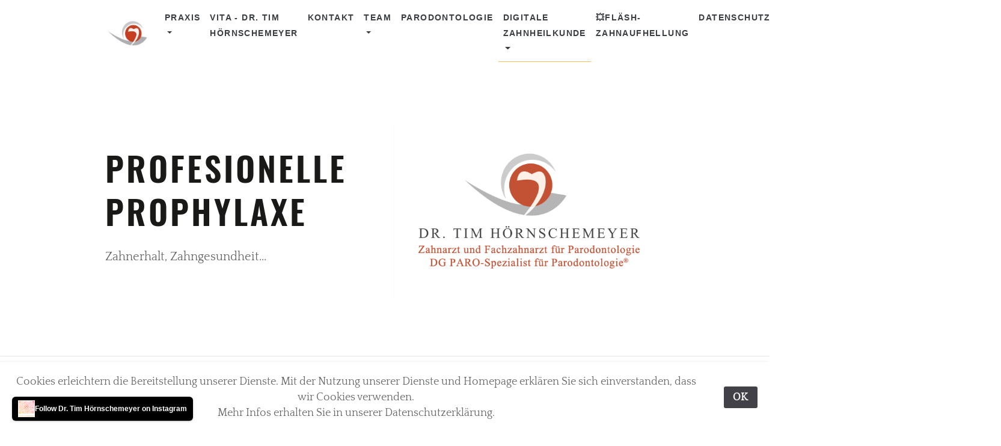

--- FILE ---
content_type: text/html
request_url: http://www.dr-tim-hoernschemeyer.de/styled-14/styled-18/index.html
body_size: 9180
content:
<!DOCTYPE html>
<html xmlns="http://www.w3.org/1999/xhtml" lang="de">

<head>

	<meta charset="utf-8" /> 
<meta http-equiv="Content-Type" content="text/html; charset=utf-8" />
		<meta name="referrer" content="same-origin" />
		<meta name="robots" content="index, follow" />
		<meta name="generator" content="RapidWeaver" />
		
	<meta name="twitter:card" content="summary">
	<meta name="twitter:title" content="Prophylaxe | My Website">
	<meta name="twitter:image" content="http://www.dr-tim-hoernschemeyer.de/resources/Bildschirm­foto-2023-02-26-um-13.49.00.png">
	<meta name="twitter:url" content="http://www.dr-tim-hoernschemeyer.de/styled-14/styled-18/index.html">
	<meta property="og:type" content="website">
	<meta property="og:site_name" content="My Website">
	<meta property="og:title" content="Prophylaxe | My Website">
	<meta property="og:image" content="http://www.dr-tim-hoernschemeyer.de/resources/Bildschirm­foto-2023-02-26-um-13.49.00.png">
	<meta property="og:url" content="http://www.dr-tim-hoernschemeyer.de/styled-14/styled-18/index.html"> 

	<!-- Meta tags -->
	<meta name="viewport" content="width=device-width, initial-scale=1.0, maximum-scale=1.0, user-scalable=0" />

	<title>Prophylaxe | My Website</title>
	<link rel="stylesheet" type="text/css" media="all" href="../../rw_common/themes/Artful/consolidated-20.css?rwcache=788880121" />
		
	    
</head>

<!-- This page was created with RapidWeaver from Realmac Software. http://www.realmacsoftware.com -->

<body>
	<nav class="navbar navbar-expand-lg">
		<div class="container">
            <a class="navbar-brand" href="http://www.dr-tim-hoernschemeyer.de/">
                <div class="logo"><img src="../../rw_common/images/fullsizeoutput_10.jpeg" width="182" height="107" alt="profesionelle Prophylaxe"/></div>
                <span class="navbar-title">profesionelle Prophylaxe</span>
            </a>
			<button class="navbar-toggler" type="button" data-toggle="collapse" data-target="#navbarNav" aria-controls="navbarNav" aria-expanded="false"
			 aria-label="Toggle navigation">
				<span class="navbar-toggler-icon"></span>
			</button>
			<div class="collapse navbar-collapse" id="navbarNav">
				<ul class="navbar-nav ml-auto"><li class="nav-item has-dropdown"><a href="../../" rel="" class="nav-link dropdown-toggle" data-toggle="dropdown">Praxis</a><ul class="navbar-nav ml-auto"><li class="nav-item"><a href="../../styled-15/" rel="" class="nav-link">Hygiene</a></li><li class="nav-item"><a href="../../photos-4/" rel="" class="nav-link">Impressionen</a></li></ul></li><li class="nav-item"><a href="../../styled-4/" rel="" class="nav-link">Vita - Dr. Tim Hörnschemeyer</a></li><li class="nav-item"><a href="../../styled-7/" rel="" class="nav-link">Kontakt</a></li><li class="nav-item has-dropdown"><a href="../../styled-3/" rel="" class="nav-link dropdown-toggle" data-toggle="dropdown">Team</a><ul class="navbar-nav ml-auto"><li class="nav-item"><a href="../../styled-3/photos-5/" rel="" class="nav-link">Fortbildung</a></li><li class="nav-item"><a href="../../styled-3/styled-6/" rel="" class="nav-link">A. Restemeyer</a></li><li class="nav-item"><a href="../../styled-3/styled-10/" rel="" class="nav-link">S. Kintscher</a></li><li class="nav-item"><a href="../../styled-3/styled-9/" rel="" class="nav-link">H. Kemper-Kohlhase</a></li><li class="nav-item"><a href="../../styled-3/styled-16/" rel="" class="nav-link">D. Klein</a></li><li class="nav-item"><a href="../../styled-3/styled-8/" rel="" class="nav-link">N. Hinnenkamp</a></li><li class="nav-item"><a href="../../styled-3/styled-11/" rel="" class="nav-link">F. Pjanic</a></li></ul></li><li class="nav-item"><a href="../../styled-5/" rel="" class="nav-link">Parodontologie</a></li><li class="nav-item has-dropdown active"><a href="../../styled-14/" rel="" class="nav-link dropdown-toggle">Digitale Zahnheilkunde</a><ul class="navbar-nav ml-auto"><li class="nav-item"><a href="../../styled-14/photos-2/" rel="" class="nav-link">CEREC Primescan</a></li><li class="nav-item active"><a href="./" rel="" class="nav-link">Prophylaxe</a></li><li class="nav-item"><a href="../../styled-14/photos-3/" rel="" class="nav-link">Digitales Röntgen</a></li><li class="nav-item"><a href="../../styled-14/styled-17/" rel="" class="nav-link">Beratung</a></li><li class="nav-item"><a href="../../styled-14/styled-20/" rel="" class="nav-link">Implantate</a></li><li class="nav-item"><a href="../../styled-14/styled-24/" rel="" class="nav-link">medizin. Zahnaufhellungen</a></li><li class="nav-item"><a href="../../styled-14/styled-21/" rel="" class="nav-link">Schienentherapie</a></li><li class="nav-item"><a href="../../styled-14/styled-22/" rel="" class="nav-link">Kinder</a></li></ul></li><li class="nav-item"><a href="../../styled-13/" rel="" class="nav-link">💥FLÄSH-Zahnaufhellung</a></li><li class="nav-item"><a href="../../styled/" rel="" class="nav-link">Datenschutz</a></li><li class="nav-item"><a href="../../styled-2/" rel="" class="nav-link">Impressum</a></li><li class="nav-item"><a href="../../styled-25/" rel="" class="nav-link">Notdienst</a></li></ul>
			</div>
		</div>
	</nav>
	<div class="hero pb-5">
		<div class="container">
			<div class="row align-items-center justify-content-center">
				<div class="col-sm-6 align-self-center">
					<h1 class="hero-title mb-4">
						profesionelle Prophylaxe
					</h1>
					<p class="lead hero-slogan">
						Zahnerhalt, Zahngesundheit...
					</p>
				</div>
				<div class="col-sm-6">
					<img src="../../rw_common/images/Bildschirm­foto 2023-02-26 um 13.49.00.png" width="100" alt="" class="banner_image">
				</div>
			</div>
		</div>
    </div>

    <hr class="my-5">

	<div class="container pt-5">
        <div class="row intro justify-content-between">
            <div class="col-sm-6">
                Gesunde, sch&ouml;ne Z&auml;hne erhalten ist der Sinn jeglicher Prophylaxe.<br />So wie man sich gesund ern&auml;hrt, Sport treibt, zur &auml;rztliche Vorsorge geht oder auch  sein Auto zur Wartung gibt, f&ouml;rdert eine regelm&auml;ssige professionelle Zahnreinigung durch unsere Fachkr&auml;fte, die Erhaltung von Z&auml;hnen und Zahnfleisch.<br /><br />Vereinbaren Sie einen Termin mit unseren Mitarbeitern zur Prophylaxe und zur Kontrolle.
            </div>
            <div class="sidebar col-sm-6 order-md-8">
                <h2 class="sidebar-title">
                    
                </h2>

                <img class="imageStyle" alt="Bildschirmfoto 2025-05-01 um 13.03.26" src="files/bildschirmfoto-2025-05-01-um-13.03.26.png" width="916" height="1424" /><br /><br /><img class="imageStyle" alt="IMG_0083" src="files/img_0083.jpeg" width="1248" height="2736" /><br /> 
            </div>
        </div>
	</div>

	<div class="footer">
		<div class="container">
			<div class="row justify-content-start">
				<div class="col">
					<div class="footer-content">
						&copy; 2026 Dr. Tim H&ouml;rnschemeyer, Lotter Strasse 75, 49078 Osnabr&uuml;ck, T. 0541-4096200
					</div>

					<ul class="navbar-nav ml-auto"><li class="nav-item has-dropdown"><a href="../../" rel="" class="nav-link dropdown-toggle" data-toggle="dropdown">Praxis</a></li><li class="nav-item"><a href="../../styled-4/" rel="" class="nav-link">Vita - Dr. Tim Hörnschemeyer</a></li><li class="nav-item"><a href="../../styled-7/" rel="" class="nav-link">Kontakt</a></li><li class="nav-item has-dropdown"><a href="../../styled-3/" rel="" class="nav-link dropdown-toggle" data-toggle="dropdown">Team</a></li><li class="nav-item"><a href="../../styled-5/" rel="" class="nav-link">Parodontologie</a></li><li class="nav-item has-dropdown active"><a href="../../styled-14/" rel="" class="nav-link dropdown-toggle">Digitale Zahnheilkunde</a></li><li class="nav-item"><a href="../../styled-13/" rel="" class="nav-link">💥FLÄSH-Zahnaufhellung</a></li><li class="nav-item"><a href="../../styled/" rel="" class="nav-link">Datenschutz</a></li><li class="nav-item"><a href="../../styled-2/" rel="" class="nav-link">Impressum</a></li><li class="nav-item"><a href="../../styled-25/" rel="" class="nav-link">Notdienst</a></li></ul>
				</div>
			</div>
		</div>
	</div>
	<script type="text/javascript" src="../../rw_common/themes/Artful/js/main.js?rwcache=788880121"></script>
<div id="rapidweaver_privacy_message">
    <p><span style="font:13px .AppleSystemUIFont; color:#656666;">Cookies erleichtern die Bereitstellung unserer Dienste. Mit der Nutzung unserer Dienste und Homepage erkl&auml;ren Sie sich einverstanden, dass wir Cookies verwenden.<br />Mehr Infos erhalten Sie in unserer Datenschutzerkl&auml;rung.</span></p>
    <button id="rapidweaver_privacy_message_dismiss_button">OK</button>
</div>

<script src="../../rw_common/assets/message.js?rwcache=788880121"></script>
<rapidweaver-badge url="https://www.instagram.com/praxis_dr._tim_hoernschemeyer/" position-x="left" position-y="bottom" transition="none" delay-type="scroll" delay="30%" mode="auto" target="_blank"><img src= "../../rw_common/assets/IMG_3033.jpg" alt="" /><p>Follow Dr. Tim Hörnschemeyer on Instagram</p></rapidweaver-badge>
<script src="../../rw_common/assets/rw-badge.js?rwcache=788880121"></script>
</body>

</html>

--- FILE ---
content_type: text/css
request_url: http://www.dr-tim-hoernschemeyer.de/rw_common/themes/Artful/consolidated-20.css?rwcache=788880121
body_size: 196124
content:

@media only screen {body{color:rgba(101,101,101,1.00);background-color:rgba(255,255,255,1.00);font-size:18px}a:link,a:visited{color:rgba(253,187,92,1.00)}a:active,a:hover{color:rgba(202,150,74,1.00)}.btn-primary:link,.form-input-button{color:#fff;background-color:rgba(253,187,92,1.00);border-color:rgba(253,187,92,1.00)}blockquote{color:rgba(25,26,23,1.00);border-left-color:rgba(253,187,92,1.00)}.dropdown-menu .active .nav-link{color:rgba(253,187,92,1.00)}.album-title,h1,h2,h3,h4,h5,h6{color:rgba(25,26,23,1.00)}.album-title em,h1 em,h2 em,h3 em,h4 em,h5 em,h6 em{color:rgba(194,194,194,1.00)}.album-title:after,h1:after,h2:after,h3:after,h4:after,h5:after,h6:after{background-color:rgba(253,187,92,1.00)}.navbar{background-color:rgba(255,255,255,1.00)}.nav-link:link,.nav-link:visited{color:rgba(59,62,66,1.00)}.navbar-nav>.nav-item>.nav-link:hover{color:rgba(47,50,53,1.00)}.navbar-toggler-icon{background:url("data:image/svg+xml;charset=utf8,%3Csvg viewBox='0 0 30 30' xmlns='http://www.w3.org/2000/svg'%3E%3Cpath stroke='rgba(59,62,66,1.00)' stroke-width='2' stroke-linecap='round' stroke-miterlimit='10' d='M4 7h22M4 15h22M4 23h22'/%3E%3C/svg%3E")}.navbar-nav>.nav-item.active>.nav-link{border-color:rgba(253,187,92,1.00)}.footer{background-color:rgba(25,26,23,1.00)}.footer a:active,.footer a:hover,.footer a:link,.footer a:visited,.footer-content{color:rgba(194,194,194,1.00)!important}.navbar .navbar-brand img {display: inline-block;}.nav-link {text-transform: uppercase;letter-spacing: .1em;}.hero-title {text-transform: uppercase;}.banner_image {filter: none;}.container {max-width: 960px;}h1, h2, h3, h4, h5, h6, .album-title {text-transform: uppercase;letter-spacing: .25rem;}}/*! * Bootstrap v4.0.0 (https://getbootstrap.com) * Copyright 2011-2018 The Bootstrap Authors * Copyright 2011-2018 Twitter, Inc. * Licensed under MIT (https://github.com/twbs/bootstrap/blob/master/LICENSE) */:root {--blue: #007bff;--indigo: #6610f2;--purple: #6f42c1;--pink: #e83e8c;--red: #dc3545;--orange: #fd7e14;--yellow: #ffc107;--green: #28a745;--teal: #20c997;--cyan: #17a2b8;--white: #fff;--gray: #6c757d;--gray-dark: #343a40;--primary: #007bff;--secondary: #6c757d;--success: #28a745;--info: #17a2b8;--warning: #ffc107;--danger: #dc3545;--light: #f8f9fa;--dark: #343a40;--breakpoint-xs: 0;--breakpoint-sm: 576px;--breakpoint-md: 768px;--breakpoint-lg: 992px;--breakpoint-xl: 1200px;--font-family-sans-serif: "Quattrocento Sans", -apple-system, BlinkMacSystemFont, "Segoe UI", Roboto, "Helvetica Neue", Arial, sans-serif, "Apple Color Emoji", "Segoe UI Emoji", "Segoe UI Symbol";--font-family-monospace: SFMono-Regular, Menlo, Monaco, Consolas, "Liberation Mono", "Courier New", monospace}*,:after,:before {-webkit-box-sizing: border-box;box-sizing: border-box}html {font-family: sans-serif;line-height: 1.15;-webkit-text-size-adjust: 100%;-ms-text-size-adjust: 100%;-ms-overflow-style: scrollbar;-webkit-tap-highlight-color: transparent}@-ms-viewport {width: device-width}article,aside,dialog,figcaption,figure,footer,header,hgroup,main,nav,section {display: block}body {margin: 0;font-family: Quattrocento, serif;font-size: 1rem;line-height: 1.6;color: #656565;text-align: left;background-color: #fff}[tabindex="-1"]:focus {outline: 0 !important}hr {-webkit-box-sizing: content-box;box-sizing: content-box;height: 0;overflow: visible}h1,h2,h3,h4,h5,h6 {margin-top: 0;margin-bottom: .5rem}p {margin-top: 0;margin-bottom: 1rem}abbr[data-original-title],abbr[title] {text-decoration: underline;-webkit-text-decoration: underline dotted;text-decoration: underline dotted;cursor: help;border-bottom: 0}address {font-style: normal;line-height: inherit}address,dl,ol,ul {margin-bottom: 1rem}dl,ol,ul {margin-top: 0}ol ol,ol ul,ul ol,ul ul {margin-bottom: 0}dt {font-weight: 700}dd {margin-bottom: .5rem;margin-left: 0}blockquote {margin: 0 0 1rem}dfn {font-style: italic}b,strong {font-weight: bolder}small {font-size: 80%}sub,sup {position: relative;font-size: 75%;line-height: 0;vertical-align: baseline}sub {bottom: -.25em}sup {top: -.5em}a {color: #007bff;text-decoration: none;background-color: transparent;-webkit-text-decoration-skip: objects}a:hover {color: #0056b3;text-decoration: underline}a:not([href]):not([tabindex]),a:not([href]):not([tabindex]):focus,a:not([href]):not([tabindex]):hover {color: inherit;text-decoration: none}a:not([href]):not([tabindex]):focus {outline: 0}code,kbd,pre,samp {font-family: monospace, monospace;font-size: 1em}pre {margin-top: 0;margin-bottom: 1rem;overflow: auto;-ms-overflow-style: scrollbar}figure {margin: 0 0 1rem}img {vertical-align: middle;border-style: none}svg:not(:root) {overflow: hidden}table {border-collapse: collapse}caption {padding-top: .75rem;padding-bottom: .75rem;color: #6c757d;text-align: left;caption-side: bottom}th {text-align: inherit}label {display: inline-block;margin-bottom: .5rem}button {border-radius: 0}button:focus {outline: 1px dotted;outline: 5px auto -webkit-focus-ring-color}button,input,optgroup,select,textarea {margin: 0;font-family: inherit;font-size: inherit;line-height: inherit}button,input {overflow: visible}button,select {text-transform: none}[type=reset],[type=submit],button,html [type=button] {-webkit-appearance: button}[type=button]::-moz-focus-inner,[type=reset]::-moz-focus-inner,[type=submit]::-moz-focus-inner,button::-moz-focus-inner {padding: 0;border-style: none}input[type=checkbox],input[type=radio] {-webkit-box-sizing: border-box;box-sizing: border-box;padding: 0}input[type=date],input[type=datetime-local],input[type=month],input[type=time] {-webkit-appearance: listbox}textarea {overflow: auto;resize: vertical}fieldset {min-width: 0;padding: 0;margin: 0;border: 0}legend {display: block;width: 100%;max-width: 100%;padding: 0;margin-bottom: .5rem;font-size: 1.5rem;line-height: inherit;color: inherit;white-space: normal}progress {vertical-align: baseline}[type=number]::-webkit-inner-spin-button,[type=number]::-webkit-outer-spin-button {height: auto}[type=search] {outline-offset: -2px;-webkit-appearance: none}[type=search]::-webkit-search-cancel-button,[type=search]::-webkit-search-decoration {-webkit-appearance: none}::-webkit-file-upload-button {font: inherit;-webkit-appearance: button}output {display: inline-block}summary {display: list-item;cursor: pointer}template {display: none}[hidden] {display: none !important}.album-title,.h1,.h2,.h3,.h4,.h5,.h6,.photo-background .photo-navigation .photo-title,h1,h2,h3,h4,h5,h6 {margin-bottom: .5rem;font-family: Oswald;font-weight: 700;line-height: 1.3;color: inherit}.album-title,.h1,h1 {font-size: 3.5rem}.h2,.photo-background .photo-navigation .photo-title,h2 {font-size: 3rem}.h3,h3 {font-size: 2rem}.h4,h4 {font-size: 1.25rem}.h5,.h6,h5,h6 {font-size: 1rem}.album-description,.lead,.photo-background .photo-navigation .photo-caption {font-size: 1.25rem;font-weight: 300}.display-1 {font-size: 6rem}.display-1,.display-2 {font-weight: 300;line-height: 1.3}.display-2 {font-size: 5.5rem}.display-3 {font-size: 4.5rem}.display-3,.display-4 {font-weight: 300;line-height: 1.3}.display-4 {font-size: 3.5rem}hr {margin-top: 1rem;margin-bottom: 1rem;border: 0;border-top: 1px solid rgba(0, 0, 0, .1)}.small,small {font-size: 80%;font-weight: 400}.mark,mark {padding: .2em;background-color: #fcf8e3}.list-inline,.list-unstyled {padding-left: 0;list-style: none}.list-inline-item {display: inline-block}.list-inline-item:not(:last-child) {margin-right: .5rem}.initialism {font-size: 90%;text-transform: uppercase}.blockquote {margin-bottom: 1rem;font-size: 1.25rem}.blockquote-footer {display: block;font-size: 80%;color: #6c757d}.blockquote-footer:before {content: "\2014   \A0"}.album-wrapper .thumbnail-wrap .thumbnail-frame>a>img,.blog-entry img,.img-fluid,.img-thumbnail,img {max-width: 100%;height: auto}.img-thumbnail {padding: .25rem;background-color: #fff;border: 1px solid #dee2e6;border-radius: .25rem;-webkit-box-shadow: 0 1px 2px rgba(0, 0, 0, .075);box-shadow: 0 1px 2px rgba(0, 0, 0, .075)}.figure {display: inline-block}.figure-img {margin-bottom: .5rem;line-height: 1}.figure-caption {font-size: 90%;color: #6c757d}code,kbd,pre,samp {font-family: SFMono-Regular, Menlo, Monaco, Consolas, Liberation Mono, Courier New, monospace}code {font-size: 87.5%;color: #e83e8c;word-break: break-word}a>code {color: inherit}kbd {padding: .2rem .4rem;font-size: 87.5%;color: #fff;background-color: #212529;border-radius: .2rem;-webkit-box-shadow: inset 0 -.1rem 0 rgba(0, 0, 0, .25);box-shadow: inset 0 -.1rem 0 rgba(0, 0, 0, .25)}kbd kbd {padding: 0;font-size: 100%;font-weight: 700;-webkit-box-shadow: none;box-shadow: none}pre {display: block;font-size: 87.5%;color: #212529}pre code {font-size: inherit;color: inherit;word-break: normal}.pre-scrollable {max-height: 340px;overflow-y: scroll}.container {width: 100%;padding-right: 15px;padding-left: 15px;margin-right: auto;margin-left: auto}@media (min-width:576px) {.container {        max-width: 540px    }}@media (min-width:768px) {.container {        max-width: 720px    }}@media (min-width:992px) {.container {        max-width: 960px    }}@media (min-width:1200px) {.container {        max-width: 1140px    }}.container-fluid {width: 100%;padding-right: 15px;padding-left: 15px;margin-right: auto;margin-left: auto}.row {display: -webkit-box;display: -ms-flexbox;display: flex;-ms-flex-wrap: wrap;flex-wrap: wrap;margin-right: -15px;margin-left: -15px}.no-gutters {margin-right: 0;margin-left: 0}.no-gutters>.col,.no-gutters>[class*=col-] {padding-right: 0;padding-left: 0}.col,.col-1,.col-2,.col-3,.col-4,.col-5,.col-6,.col-7,.col-8,.col-9,.col-10,.col-11,.col-12,.col-auto,.col-lg,.col-lg-1,.col-lg-2,.col-lg-3,.col-lg-4,.col-lg-5,.col-lg-6,.col-lg-7,.col-lg-8,.col-lg-9,.col-lg-10,.col-lg-11,.col-lg-12,.col-lg-auto,.col-md,.col-md-1,.col-md-2,.col-md-3,.col-md-4,.col-md-5,.col-md-6,.col-md-7,.col-md-8,.col-md-9,.col-md-10,.col-md-11,.col-md-12,.col-md-auto,.col-sm,.col-sm-1,.col-sm-2,.col-sm-3,.col-sm-4,.col-sm-5,.col-sm-6,.col-sm-7,.col-sm-8,.col-sm-9,.col-sm-10,.col-sm-11,.col-sm-12,.col-sm-auto,.col-xl,.col-xl-1,.col-xl-2,.col-xl-3,.col-xl-4,.col-xl-5,.col-xl-6,.col-xl-7,.col-xl-8,.col-xl-9,.col-xl-10,.col-xl-11,.col-xl-12,.col-xl-auto,.form-select-field {position: relative;width: 100%;min-height: 1px;padding-right: 15px;padding-left: 15px}.col {-ms-flex-preferred-size: 0;flex-basis: 0;-webkit-box-flex: 1;-ms-flex-positive: 1;flex-grow: 1;max-width: 100%}.col-auto {-ms-flex: 0 0 auto;flex: 0 0 auto;width: auto;max-width: none}.col-1,.col-auto {-webkit-box-flex: 0}.col-1 {-ms-flex: 0 0 8.33333333%;flex: 0 0 8.33333333%;max-width: 8.33333333%}.col-2 {-ms-flex: 0 0 16.66666667%;flex: 0 0 16.66666667%;max-width: 16.66666667%}.col-2,.col-3 {-webkit-box-flex: 0}.col-3 {-ms-flex: 0 0 25%;flex: 0 0 25%;max-width: 25%}.col-4 {-ms-flex: 0 0 33.33333333%;flex: 0 0 33.33333333%;max-width: 33.33333333%}.col-4,.col-5 {-webkit-box-flex: 0}.col-5 {-ms-flex: 0 0 41.66666667%;flex: 0 0 41.66666667%;max-width: 41.66666667%}.col-6 {-ms-flex: 0 0 50%;flex: 0 0 50%;max-width: 50%}.col-6,.col-7 {-webkit-box-flex: 0}.col-7 {-ms-flex: 0 0 58.33333333%;flex: 0 0 58.33333333%;max-width: 58.33333333%}.col-8 {-ms-flex: 0 0 66.66666667%;flex: 0 0 66.66666667%;max-width: 66.66666667%}.col-8,.col-9 {-webkit-box-flex: 0}.col-9 {-ms-flex: 0 0 75%;flex: 0 0 75%;max-width: 75%}.col-10 {-ms-flex: 0 0 83.33333333%;flex: 0 0 83.33333333%;max-width: 83.33333333%}.col-10,.col-11 {-webkit-box-flex: 0}.col-11 {-ms-flex: 0 0 91.66666667%;flex: 0 0 91.66666667%;max-width: 91.66666667%}.col-12 {-webkit-box-flex: 0;-ms-flex: 0 0 100%;flex: 0 0 100%;max-width: 100%}.order-first {-webkit-box-ordinal-group: 0;-ms-flex-order: -1;order: -1}.order-last {-webkit-box-ordinal-group: 14;-ms-flex-order: 13;order: 13}.order-0 {-webkit-box-ordinal-group: 1;-ms-flex-order: 0;order: 0}.order-1 {-webkit-box-ordinal-group: 2;-ms-flex-order: 1;order: 1}.order-2 {-webkit-box-ordinal-group: 3;-ms-flex-order: 2;order: 2}.order-3 {-webkit-box-ordinal-group: 4;-ms-flex-order: 3;order: 3}.order-4 {-webkit-box-ordinal-group: 5;-ms-flex-order: 4;order: 4}.order-5 {-webkit-box-ordinal-group: 6;-ms-flex-order: 5;order: 5}.order-6 {-webkit-box-ordinal-group: 7;-ms-flex-order: 6;order: 6}.order-7 {-webkit-box-ordinal-group: 8;-ms-flex-order: 7;order: 7}.order-8 {-webkit-box-ordinal-group: 9;-ms-flex-order: 8;order: 8}.order-9 {-webkit-box-ordinal-group: 10;-ms-flex-order: 9;order: 9}.order-10 {-webkit-box-ordinal-group: 11;-ms-flex-order: 10;order: 10}.order-11 {-webkit-box-ordinal-group: 12;-ms-flex-order: 11;order: 11}.order-12 {-webkit-box-ordinal-group: 13;-ms-flex-order: 12;order: 12}.offset-1 {margin-left: 8.33333333%}.offset-2 {margin-left: 16.66666667%}.offset-3 {margin-left: 25%}.offset-4 {margin-left: 33.33333333%}.offset-5 {margin-left: 41.66666667%}.offset-6 {margin-left: 50%}.offset-7 {margin-left: 58.33333333%}.offset-8 {margin-left: 66.66666667%}.offset-9 {margin-left: 75%}.offset-10 {margin-left: 83.33333333%}.offset-11 {margin-left: 91.66666667%}@media (min-width:576px) {.col-sm {        -ms-flex-preferred-size: 0;flex-basis: 0;-webkit-box-flex: 1;-ms-flex-positive: 1;flex-grow: 1;max-width: 100%    }    .col-sm-auto {-webkit-box-flex: 0;-ms-flex: 0 0 auto;flex: 0 0 auto;width: auto;max-width: none    }    .col-sm-1 {-webkit-box-flex: 0;-ms-flex: 0 0 8.33333333%;flex: 0 0 8.33333333%;max-width: 8.33333333%    }    .col-sm-2 {-webkit-box-flex: 0;-ms-flex: 0 0 16.66666667%;flex: 0 0 16.66666667%;max-width: 16.66666667%    }    .col-sm-3 {-webkit-box-flex: 0;-ms-flex: 0 0 25%;flex: 0 0 25%;max-width: 25%    }    .col-sm-4 {-webkit-box-flex: 0;-ms-flex: 0 0 33.33333333%;flex: 0 0 33.33333333%;max-width: 33.33333333%    }    .col-sm-5 {-webkit-box-flex: 0;-ms-flex: 0 0 41.66666667%;flex: 0 0 41.66666667%;max-width: 41.66666667%    }    .col-sm-6,    .form-select-field {-webkit-box-flex: 0;-ms-flex: 0 0 50%;flex: 0 0 50%;max-width: 50%    }    .col-sm-7 {-webkit-box-flex: 0;-ms-flex: 0 0 58.33333333%;flex: 0 0 58.33333333%;max-width: 58.33333333%    }    .col-sm-8 {-webkit-box-flex: 0;-ms-flex: 0 0 66.66666667%;flex: 0 0 66.66666667%;max-width: 66.66666667%    }    .col-sm-9 {-webkit-box-flex: 0;-ms-flex: 0 0 75%;flex: 0 0 75%;max-width: 75%    }    .col-sm-10 {-webkit-box-flex: 0;-ms-flex: 0 0 83.33333333%;flex: 0 0 83.33333333%;max-width: 83.33333333%    }    .col-sm-11 {-webkit-box-flex: 0;-ms-flex: 0 0 91.66666667%;flex: 0 0 91.66666667%;max-width: 91.66666667%    }    .col-sm-12 {-webkit-box-flex: 0;-ms-flex: 0 0 100%;flex: 0 0 100%;max-width: 100%    }    .order-sm-first {-webkit-box-ordinal-group: 0;-ms-flex-order: -1;order: -1    }    .order-sm-last {-webkit-box-ordinal-group: 14;-ms-flex-order: 13;order: 13    }    .order-sm-0 {-webkit-box-ordinal-group: 1;-ms-flex-order: 0;order: 0    }    .order-sm-1 {-webkit-box-ordinal-group: 2;-ms-flex-order: 1;order: 1    }    .order-sm-2 {-webkit-box-ordinal-group: 3;-ms-flex-order: 2;order: 2    }    .order-sm-3 {-webkit-box-ordinal-group: 4;-ms-flex-order: 3;order: 3    }    .order-sm-4 {-webkit-box-ordinal-group: 5;-ms-flex-order: 4;order: 4    }    .order-sm-5 {-webkit-box-ordinal-group: 6;-ms-flex-order: 5;order: 5    }    .order-sm-6 {-webkit-box-ordinal-group: 7;-ms-flex-order: 6;order: 6    }    .order-sm-7 {-webkit-box-ordinal-group: 8;-ms-flex-order: 7;order: 7    }    .order-sm-8 {-webkit-box-ordinal-group: 9;-ms-flex-order: 8;order: 8    }    .order-sm-9 {-webkit-box-ordinal-group: 10;-ms-flex-order: 9;order: 9    }    .order-sm-10 {-webkit-box-ordinal-group: 11;-ms-flex-order: 10;order: 10    }    .order-sm-11 {-webkit-box-ordinal-group: 12;-ms-flex-order: 11;order: 11    }    .order-sm-12 {-webkit-box-ordinal-group: 13;-ms-flex-order: 12;order: 12    }    .offset-sm-0 {margin-left: 0    }    .offset-sm-1 {margin-left: 8.33333333%    }    .offset-sm-2 {margin-left: 16.66666667%    }    .offset-sm-3 {margin-left: 25%    }    .offset-sm-4 {margin-left: 33.33333333%    }    .offset-sm-5 {margin-left: 41.66666667%    }    .offset-sm-6 {margin-left: 50%    }    .offset-sm-7 {margin-left: 58.33333333%    }    .offset-sm-8 {margin-left: 66.66666667%    }    .offset-sm-9 {margin-left: 75%    }    .offset-sm-10 {margin-left: 83.33333333%    }    .offset-sm-11 {margin-left: 91.66666667%    }}@media (min-width:768px) {.col-md {        -ms-flex-preferred-size: 0;flex-basis: 0;-webkit-box-flex: 1;-ms-flex-positive: 1;flex-grow: 1;max-width: 100%    }    .col-md-auto {-webkit-box-flex: 0;-ms-flex: 0 0 auto;flex: 0 0 auto;width: auto;max-width: none    }    .col-md-1 {-webkit-box-flex: 0;-ms-flex: 0 0 8.33333333%;flex: 0 0 8.33333333%;max-width: 8.33333333%    }    .col-md-2 {-webkit-box-flex: 0;-ms-flex: 0 0 16.66666667%;flex: 0 0 16.66666667%;max-width: 16.66666667%    }    .col-md-3 {-webkit-box-flex: 0;-ms-flex: 0 0 25%;flex: 0 0 25%;max-width: 25%    }    .col-md-4 {-webkit-box-flex: 0;-ms-flex: 0 0 33.33333333%;flex: 0 0 33.33333333%;max-width: 33.33333333%    }    .col-md-5 {-webkit-box-flex: 0;-ms-flex: 0 0 41.66666667%;flex: 0 0 41.66666667%;max-width: 41.66666667%    }    .col-md-6 {-webkit-box-flex: 0;-ms-flex: 0 0 50%;flex: 0 0 50%;max-width: 50%    }    .col-md-7 {-webkit-box-flex: 0;-ms-flex: 0 0 58.33333333%;flex: 0 0 58.33333333%;max-width: 58.33333333%    }    .col-md-8 {-webkit-box-flex: 0;-ms-flex: 0 0 66.66666667%;flex: 0 0 66.66666667%;max-width: 66.66666667%    }    .col-md-9 {-webkit-box-flex: 0;-ms-flex: 0 0 75%;flex: 0 0 75%;max-width: 75%    }    .col-md-10 {-webkit-box-flex: 0;-ms-flex: 0 0 83.33333333%;flex: 0 0 83.33333333%;max-width: 83.33333333%    }    .col-md-11 {-webkit-box-flex: 0;-ms-flex: 0 0 91.66666667%;flex: 0 0 91.66666667%;max-width: 91.66666667%    }    .col-md-12 {-webkit-box-flex: 0;-ms-flex: 0 0 100%;flex: 0 0 100%;max-width: 100%    }    .order-md-first {-webkit-box-ordinal-group: 0;-ms-flex-order: -1;order: -1    }    .order-md-last {-webkit-box-ordinal-group: 14;-ms-flex-order: 13;order: 13    }    .order-md-0 {-webkit-box-ordinal-group: 1;-ms-flex-order: 0;order: 0    }    .order-md-1 {-webkit-box-ordinal-group: 2;-ms-flex-order: 1;order: 1    }    .order-md-2 {-webkit-box-ordinal-group: 3;-ms-flex-order: 2;order: 2    }    .order-md-3 {-webkit-box-ordinal-group: 4;-ms-flex-order: 3;order: 3    }    .order-md-4 {-webkit-box-ordinal-group: 5;-ms-flex-order: 4;order: 4    }    .order-md-5 {-webkit-box-ordinal-group: 6;-ms-flex-order: 5;order: 5    }    .order-md-6 {-webkit-box-ordinal-group: 7;-ms-flex-order: 6;order: 6    }    .order-md-7 {-webkit-box-ordinal-group: 8;-ms-flex-order: 7;order: 7    }    .order-md-8 {-webkit-box-ordinal-group: 9;-ms-flex-order: 8;order: 8    }    .order-md-9 {-webkit-box-ordinal-group: 10;-ms-flex-order: 9;order: 9    }    .order-md-10 {-webkit-box-ordinal-group: 11;-ms-flex-order: 10;order: 10    }    .order-md-11 {-webkit-box-ordinal-group: 12;-ms-flex-order: 11;order: 11    }    .order-md-12 {-webkit-box-ordinal-group: 13;-ms-flex-order: 12;order: 12    }    .offset-md-0 {margin-left: 0    }    .offset-md-1 {margin-left: 8.33333333%    }    .offset-md-2 {margin-left: 16.66666667%    }    .offset-md-3 {margin-left: 25%    }    .offset-md-4 {margin-left: 33.33333333%    }    .offset-md-5 {margin-left: 41.66666667%    }    .offset-md-6 {margin-left: 50%    }    .offset-md-7 {margin-left: 58.33333333%    }    .offset-md-8 {margin-left: 66.66666667%    }    .offset-md-9 {margin-left: 75%    }    .offset-md-10 {margin-left: 83.33333333%    }    .offset-md-11 {margin-left: 91.66666667%    }}@media (min-width:992px) {.col-lg {        -ms-flex-preferred-size: 0;flex-basis: 0;-webkit-box-flex: 1;-ms-flex-positive: 1;flex-grow: 1;max-width: 100%    }    .col-lg-auto {-webkit-box-flex: 0;-ms-flex: 0 0 auto;flex: 0 0 auto;width: auto;max-width: none    }    .col-lg-1 {-webkit-box-flex: 0;-ms-flex: 0 0 8.33333333%;flex: 0 0 8.33333333%;max-width: 8.33333333%    }    .col-lg-2 {-webkit-box-flex: 0;-ms-flex: 0 0 16.66666667%;flex: 0 0 16.66666667%;max-width: 16.66666667%    }    .col-lg-3 {-webkit-box-flex: 0;-ms-flex: 0 0 25%;flex: 0 0 25%;max-width: 25%    }    .col-lg-4 {-webkit-box-flex: 0;-ms-flex: 0 0 33.33333333%;flex: 0 0 33.33333333%;max-width: 33.33333333%    }    .col-lg-5 {-webkit-box-flex: 0;-ms-flex: 0 0 41.66666667%;flex: 0 0 41.66666667%;max-width: 41.66666667%    }    .col-lg-6 {-webkit-box-flex: 0;-ms-flex: 0 0 50%;flex: 0 0 50%;max-width: 50%    }    .col-lg-7 {-webkit-box-flex: 0;-ms-flex: 0 0 58.33333333%;flex: 0 0 58.33333333%;max-width: 58.33333333%    }    .col-lg-8 {-webkit-box-flex: 0;-ms-flex: 0 0 66.66666667%;flex: 0 0 66.66666667%;max-width: 66.66666667%    }    .col-lg-9 {-webkit-box-flex: 0;-ms-flex: 0 0 75%;flex: 0 0 75%;max-width: 75%    }    .col-lg-10 {-webkit-box-flex: 0;-ms-flex: 0 0 83.33333333%;flex: 0 0 83.33333333%;max-width: 83.33333333%    }    .col-lg-11 {-webkit-box-flex: 0;-ms-flex: 0 0 91.66666667%;flex: 0 0 91.66666667%;max-width: 91.66666667%    }    .col-lg-12 {-webkit-box-flex: 0;-ms-flex: 0 0 100%;flex: 0 0 100%;max-width: 100%    }    .order-lg-first {-webkit-box-ordinal-group: 0;-ms-flex-order: -1;order: -1    }    .order-lg-last {-webkit-box-ordinal-group: 14;-ms-flex-order: 13;order: 13    }    .order-lg-0 {-webkit-box-ordinal-group: 1;-ms-flex-order: 0;order: 0    }    .order-lg-1 {-webkit-box-ordinal-group: 2;-ms-flex-order: 1;order: 1    }    .order-lg-2 {-webkit-box-ordinal-group: 3;-ms-flex-order: 2;order: 2    }    .order-lg-3 {-webkit-box-ordinal-group: 4;-ms-flex-order: 3;order: 3    }    .order-lg-4 {-webkit-box-ordinal-group: 5;-ms-flex-order: 4;order: 4    }    .order-lg-5 {-webkit-box-ordinal-group: 6;-ms-flex-order: 5;order: 5    }    .order-lg-6 {-webkit-box-ordinal-group: 7;-ms-flex-order: 6;order: 6    }    .order-lg-7 {-webkit-box-ordinal-group: 8;-ms-flex-order: 7;order: 7    }    .order-lg-8 {-webkit-box-ordinal-group: 9;-ms-flex-order: 8;order: 8    }    .order-lg-9 {-webkit-box-ordinal-group: 10;-ms-flex-order: 9;order: 9    }    .order-lg-10 {-webkit-box-ordinal-group: 11;-ms-flex-order: 10;order: 10    }    .order-lg-11 {-webkit-box-ordinal-group: 12;-ms-flex-order: 11;order: 11    }    .order-lg-12 {-webkit-box-ordinal-group: 13;-ms-flex-order: 12;order: 12    }    .offset-lg-0 {margin-left: 0    }    .offset-lg-1 {margin-left: 8.33333333%    }    .offset-lg-2 {margin-left: 16.66666667%    }    .offset-lg-3 {margin-left: 25%    }    .offset-lg-4 {margin-left: 33.33333333%    }    .offset-lg-5 {margin-left: 41.66666667%    }    .offset-lg-6 {margin-left: 50%    }    .offset-lg-7 {margin-left: 58.33333333%    }    .offset-lg-8 {margin-left: 66.66666667%    }    .offset-lg-9 {margin-left: 75%    }    .offset-lg-10 {margin-left: 83.33333333%    }    .offset-lg-11 {margin-left: 91.66666667%    }}@media (min-width:1200px) {.col-xl {        -ms-flex-preferred-size: 0;flex-basis: 0;-webkit-box-flex: 1;-ms-flex-positive: 1;flex-grow: 1;max-width: 100%    }    .col-xl-auto {-webkit-box-flex: 0;-ms-flex: 0 0 auto;flex: 0 0 auto;width: auto;max-width: none    }    .col-xl-1 {-webkit-box-flex: 0;-ms-flex: 0 0 8.33333333%;flex: 0 0 8.33333333%;max-width: 8.33333333%    }    .col-xl-2 {-webkit-box-flex: 0;-ms-flex: 0 0 16.66666667%;flex: 0 0 16.66666667%;max-width: 16.66666667%    }    .col-xl-3 {-webkit-box-flex: 0;-ms-flex: 0 0 25%;flex: 0 0 25%;max-width: 25%    }    .col-xl-4 {-webkit-box-flex: 0;-ms-flex: 0 0 33.33333333%;flex: 0 0 33.33333333%;max-width: 33.33333333%    }    .col-xl-5 {-webkit-box-flex: 0;-ms-flex: 0 0 41.66666667%;flex: 0 0 41.66666667%;max-width: 41.66666667%    }    .col-xl-6 {-webkit-box-flex: 0;-ms-flex: 0 0 50%;flex: 0 0 50%;max-width: 50%    }    .col-xl-7 {-webkit-box-flex: 0;-ms-flex: 0 0 58.33333333%;flex: 0 0 58.33333333%;max-width: 58.33333333%    }    .col-xl-8 {-webkit-box-flex: 0;-ms-flex: 0 0 66.66666667%;flex: 0 0 66.66666667%;max-width: 66.66666667%    }    .col-xl-9 {-webkit-box-flex: 0;-ms-flex: 0 0 75%;flex: 0 0 75%;max-width: 75%    }    .col-xl-10 {-webkit-box-flex: 0;-ms-flex: 0 0 83.33333333%;flex: 0 0 83.33333333%;max-width: 83.33333333%    }    .col-xl-11 {-webkit-box-flex: 0;-ms-flex: 0 0 91.66666667%;flex: 0 0 91.66666667%;max-width: 91.66666667%    }    .col-xl-12 {-webkit-box-flex: 0;-ms-flex: 0 0 100%;flex: 0 0 100%;max-width: 100%    }    .order-xl-first {-webkit-box-ordinal-group: 0;-ms-flex-order: -1;order: -1    }    .order-xl-last {-webkit-box-ordinal-group: 14;-ms-flex-order: 13;order: 13    }    .order-xl-0 {-webkit-box-ordinal-group: 1;-ms-flex-order: 0;order: 0    }    .order-xl-1 {-webkit-box-ordinal-group: 2;-ms-flex-order: 1;order: 1    }    .order-xl-2 {-webkit-box-ordinal-group: 3;-ms-flex-order: 2;order: 2    }    .order-xl-3 {-webkit-box-ordinal-group: 4;-ms-flex-order: 3;order: 3    }    .order-xl-4 {-webkit-box-ordinal-group: 5;-ms-flex-order: 4;order: 4    }    .order-xl-5 {-webkit-box-ordinal-group: 6;-ms-flex-order: 5;order: 5    }    .order-xl-6 {-webkit-box-ordinal-group: 7;-ms-flex-order: 6;order: 6    }    .order-xl-7 {-webkit-box-ordinal-group: 8;-ms-flex-order: 7;order: 7    }    .order-xl-8 {-webkit-box-ordinal-group: 9;-ms-flex-order: 8;order: 8    }    .order-xl-9 {-webkit-box-ordinal-group: 10;-ms-flex-order: 9;order: 9    }    .order-xl-10 {-webkit-box-ordinal-group: 11;-ms-flex-order: 10;order: 10    }    .order-xl-11 {-webkit-box-ordinal-group: 12;-ms-flex-order: 11;order: 11    }    .order-xl-12 {-webkit-box-ordinal-group: 13;-ms-flex-order: 12;order: 12    }    .offset-xl-0 {margin-left: 0    }    .offset-xl-1 {margin-left: 8.33333333%    }    .offset-xl-2 {margin-left: 16.66666667%    }    .offset-xl-3 {margin-left: 25%    }    .offset-xl-4 {margin-left: 33.33333333%    }    .offset-xl-5 {margin-left: 41.66666667%    }    .offset-xl-6 {margin-left: 50%    }    .offset-xl-7 {margin-left: 58.33333333%    }    .offset-xl-8 {margin-left: 66.66666667%    }    .offset-xl-9 {margin-left: 75%    }    .offset-xl-10 {margin-left: 83.33333333%    }    .offset-xl-11 {margin-left: 91.66666667%    }}.table {width: 100%;max-width: 100%;margin-bottom: 1rem;background-color: transparent}.table td,.table th {padding: .75rem;vertical-align: top;border-top: 1px solid #dee2e6}.table thead th {vertical-align: bottom;border-bottom: 2px solid #dee2e6}.table tbody+tbody {border-top: 2px solid #dee2e6}.table .table {background-color: #fff}.table-sm td,.table-sm th {padding: .3rem}.table-bordered,.table-bordered td,.table-bordered th {border: 1px solid #dee2e6}.table-bordered thead td,.table-bordered thead th {border-bottom-width: 2px}.table-striped tbody tr:nth-of-type(odd) {background-color: rgba(0, 0, 0, .05)}.table-hover tbody tr:hover {background-color: rgba(0, 0, 0, .075)}.table-primary,.table-primary>td,.table-primary>th {background-color: #b8daff}.table-hover .table-primary:hover,.table-hover .table-primary:hover>td,.table-hover .table-primary:hover>th {background-color: #9fcdff}.table-secondary,.table-secondary>td,.table-secondary>th {background-color: #d6d8db}.table-hover .table-secondary:hover,.table-hover .table-secondary:hover>td,.table-hover .table-secondary:hover>th {background-color: #c8cbcf}.table-success,.table-success>td,.table-success>th {background-color: #c3e6cb}.table-hover .table-success:hover,.table-hover .table-success:hover>td,.table-hover .table-success:hover>th {background-color: #b1dfbb}.table-info,.table-info>td,.table-info>th {background-color: #bee5eb}.table-hover .table-info:hover,.table-hover .table-info:hover>td,.table-hover .table-info:hover>th {background-color: #abdde5}.table-warning,.table-warning>td,.table-warning>th {background-color: #ffeeba}.table-hover .table-warning:hover,.table-hover .table-warning:hover>td,.table-hover .table-warning:hover>th {background-color: #ffe8a1}.table-danger,.table-danger>td,.table-danger>th {background-color: #f5c6cb}.table-hover .table-danger:hover,.table-hover .table-danger:hover>td,.table-hover .table-danger:hover>th {background-color: #f1b0b7}.table-light,.table-light>td,.table-light>th {background-color: #fdfdfe}.table-hover .table-light:hover,.table-hover .table-light:hover>td,.table-hover .table-light:hover>th {background-color: #ececf6}.table-dark,.table-dark>td,.table-dark>th {background-color: #c6c8ca}.table-hover .table-dark:hover,.table-hover .table-dark:hover>td,.table-hover .table-dark:hover>th {background-color: #b9bbbe}.table-active,.table-active>td,.table-active>th,.table-hover .table-active:hover,.table-hover .table-active:hover>td,.table-hover .table-active:hover>th {background-color: rgba(0, 0, 0, .075)}.table .thead-dark th {color: #fff;background-color: #212529;border-color: #32383e}.table .thead-light th {color: #495057;background-color: #e9ecef;border-color: #dee2e6}.table-dark {color: #fff;background-color: #212529}.table-dark td,.table-dark th,.table-dark thead th {border-color: #32383e}.table-dark.table-bordered {border: 0}.table-dark.table-striped tbody tr:nth-of-type(odd) {background-color: hsla(0, 0%, 100%, .05)}.table-dark.table-hover tbody tr:hover {background-color: hsla(0, 0%, 100%, .075)}@media (max-width:575.98px) {.table-responsive-sm {        display: block;width: 100%;overflow-x: auto;-webkit-overflow-scrolling: touch;-ms-overflow-style: -ms-autohiding-scrollbar    }    .table-responsive-sm>.table-bordered {border: 0    }}@media (max-width:767.98px) {.table-responsive-md {        display: block;width: 100%;overflow-x: auto;-webkit-overflow-scrolling: touch;-ms-overflow-style: -ms-autohiding-scrollbar    }    .table-responsive-md>.table-bordered {border: 0    }}@media (max-width:991.98px) {.table-responsive-lg {        display: block;width: 100%;overflow-x: auto;-webkit-overflow-scrolling: touch;-ms-overflow-style: -ms-autohiding-scrollbar    }    .table-responsive-lg>.table-bordered {border: 0    }}@media (max-width:1199.98px) {.table-responsive-xl {        display: block;width: 100%;overflow-x: auto;-webkit-overflow-scrolling: touch;-ms-overflow-style: -ms-autohiding-scrollbar    }    .table-responsive-xl>.table-bordered {border: 0    }}.table-responsive {display: block;width: 100%;overflow-x: auto;-webkit-overflow-scrolling: touch;-ms-overflow-style: -ms-autohiding-scrollbar}.table-responsive>.table-bordered {border: 0}.form-control,.form-input-field,.form-select-field {display: block;width: 100%;padding: .375rem .75rem;font-size: 1rem;line-height: 1.6;color: #656565;background-color: #fff;background-clip: padding-box;border: 1px solid #ced4da;border-radius: 0;-webkit-box-shadow: none;box-shadow: none;-webkit-transition: border-color .15s ease-in-out, -webkit-box-shadow .15s ease-in-out;transition: border-color .15s ease-in-out, -webkit-box-shadow .15s ease-in-out;transition: border-color .15s ease-in-out, box-shadow .15s ease-in-out;transition: border-color .15s ease-in-out, box-shadow .15s ease-in-out, -webkit-box-shadow .15s ease-in-out}.form-control::-ms-expand,.form-input-field::-ms-expand,.form-select-field::-ms-expand {background-color: transparent;border: 0}.form-control:focus,.form-input-field:focus,.form-select-field:focus {color: #656565;background-color: #fff;border-color: #80bdff;outline: 0;-webkit-box-shadow: none, 0 0 0 .2rem rgba(0, 123, 255, .25);box-shadow: none, 0 0 0 .2rem rgba(0, 123, 255, .25)}.form-control::-webkit-input-placeholder,.form-input-field::-webkit-input-placeholder,.form-select-field::-webkit-input-placeholder {color: #6c757d;opacity: 1}.form-control:-ms-input-placeholder,.form-control::-ms-input-placeholder,.form-input-field:-ms-input-placeholder,.form-input-field::-ms-input-placeholder,.form-select-field:-ms-input-placeholder,.form-select-field::-ms-input-placeholder {color: #6c757d;opacity: 1}.form-control::placeholder,.form-input-field::placeholder,.form-select-field::placeholder {color: #6c757d;opacity: 1}.form-control:disabled,.form-control[readonly],.form-input-field:disabled,.form-select-field:disabled,[readonly].form-input-field,[readonly].form-select-field {background-color: #e9ecef;opacity: 1}select.form-control:not([size]):not([multiple]),select.form-input-field:not([size]):not([multiple]),select.form-select-field:not([size]):not([multiple]) {height: calc(2.35rem + 2px)}select.form-control:focus::-ms-value,select.form-input-field:focus::-ms-value,select.form-select-field:focus::-ms-value {color: #656565;background-color: #fff}.form-control-file,.form-control-range {display: block;width: 100%}.col-form-label {padding-top: calc(.375rem + 1px);padding-bottom: calc(.375rem + 1px);margin-bottom: 0;font-size: inherit;line-height: 1.6}.col-form-label-lg {padding-top: calc(.5rem + 1px);padding-bottom: calc(.5rem + 1px);font-size: 1.25rem;line-height: 1.5}.col-form-label-sm {padding-top: calc(.25rem + 1px);padding-bottom: calc(.25rem + 1px);font-size: .875rem;line-height: 1.5}.form-control-plaintext {display: block;width: 100%;padding-top: .375rem;padding-bottom: .375rem;margin-bottom: 0;line-height: 1.6;background-color: transparent;border: solid transparent;border-width: 1px 0}.form-control-plaintext.form-control-lg,.form-control-plaintext.form-control-sm,.input-group-lg>.form-control-plaintext.form-control,.input-group-lg>.form-control-plaintext.form-input-field,.input-group-lg>.form-control-plaintext.form-select-field,.input-group-lg>.input-group-append>.form-control-plaintext.btn,.input-group-lg>.input-group-append>.form-control-plaintext.form-input-button,.input-group-lg>.input-group-append>.form-control-plaintext.input-group-text,.input-group-lg>.input-group-prepend>.form-control-plaintext.btn,.input-group-lg>.input-group-prepend>.form-control-plaintext.form-input-button,.input-group-lg>.input-group-prepend>.form-control-plaintext.input-group-text,.input-group-sm>.form-control-plaintext.form-control,.input-group-sm>.form-control-plaintext.form-input-field,.input-group-sm>.form-control-plaintext.form-select-field,.input-group-sm>.input-group-append>.form-control-plaintext.btn,.input-group-sm>.input-group-append>.form-control-plaintext.form-input-button,.input-group-sm>.input-group-append>.form-control-plaintext.input-group-text,.input-group-sm>.input-group-prepend>.form-control-plaintext.btn,.input-group-sm>.input-group-prepend>.form-control-plaintext.form-input-button,.input-group-sm>.input-group-prepend>.form-control-plaintext.input-group-text,.photo-background .photo-navigation p.photo-links .input-group-lg>.input-group-append>a.form-control-plaintext,.photo-background .photo-navigation p.photo-links .input-group-lg>.input-group-prepend>a.form-control-plaintext,.photo-background .photo-navigation p.photo-links .input-group-sm>.input-group-append>a.form-control-plaintext,.photo-background .photo-navigation p.photo-links .input-group-sm>.input-group-prepend>a.form-control-plaintext {padding-right: 0;padding-left: 0}.form-control-sm,.input-group-sm>.form-control,.input-group-sm>.form-input-field,.input-group-sm>.form-select-field,.input-group-sm>.input-group-append>.btn,.input-group-sm>.input-group-append>.form-input-button,.input-group-sm>.input-group-append>.input-group-text,.input-group-sm>.input-group-prepend>.btn,.input-group-sm>.input-group-prepend>.form-input-button,.input-group-sm>.input-group-prepend>.input-group-text,.photo-background .photo-navigation p.photo-links .input-group-sm>.input-group-append>a,.photo-background .photo-navigation p.photo-links .input-group-sm>.input-group-prepend>a {padding: .25rem .5rem;font-size: .875rem;line-height: 1.5;border-radius: 0}.input-group-sm>.input-group-append>select.btn:not([size]):not([multiple]),.input-group-sm>.input-group-append>select.form-input-button:not([size]):not([multiple]),.input-group-sm>.input-group-append>select.input-group-text:not([size]):not([multiple]),.input-group-sm>.input-group-prepend>select.btn:not([size]):not([multiple]),.input-group-sm>.input-group-prepend>select.form-input-button:not([size]):not([multiple]),.input-group-sm>.input-group-prepend>select.input-group-text:not([size]):not([multiple]),.input-group-sm>select.form-control:not([size]):not([multiple]),.input-group-sm>select.form-input-field:not([size]):not([multiple]),.input-group-sm>select.form-select-field:not([size]):not([multiple]),select.form-control-sm:not([size]):not([multiple]) {height: calc(1.8125rem + 2px)}.form-control-lg,.input-group-lg>.form-control,.input-group-lg>.form-input-field,.input-group-lg>.form-select-field,.input-group-lg>.input-group-append>.btn,.input-group-lg>.input-group-append>.form-input-button,.input-group-lg>.input-group-append>.input-group-text,.input-group-lg>.input-group-prepend>.btn,.input-group-lg>.input-group-prepend>.form-input-button,.input-group-lg>.input-group-prepend>.input-group-text,.photo-background .photo-navigation p.photo-links .input-group-lg>.input-group-append>a,.photo-background .photo-navigation p.photo-links .input-group-lg>.input-group-prepend>a {padding: .5rem 1rem;font-size: 1.25rem;line-height: 1.5;border-radius: 0}.input-group-lg>.input-group-append>select.btn:not([size]):not([multiple]),.input-group-lg>.input-group-append>select.form-input-button:not([size]):not([multiple]),.input-group-lg>.input-group-append>select.input-group-text:not([size]):not([multiple]),.input-group-lg>.input-group-prepend>select.btn:not([size]):not([multiple]),.input-group-lg>.input-group-prepend>select.form-input-button:not([size]):not([multiple]),.input-group-lg>.input-group-prepend>select.input-group-text:not([size]):not([multiple]),.input-group-lg>select.form-control:not([size]):not([multiple]),.input-group-lg>select.form-input-field:not([size]):not([multiple]),.input-group-lg>select.form-select-field:not([size]):not([multiple]),select.form-control-lg:not([size]):not([multiple]) {height: calc(2.875rem + 2px)}.form-group {margin-bottom: 1rem}.form-text {display: block;margin-top: .25rem}.form-row {display: -webkit-box;display: -ms-flexbox;display: flex;-ms-flex-wrap: wrap;flex-wrap: wrap;margin-right: -5px;margin-left: -5px}.form-row>.col,.form-row>[class*=col-] {padding-right: 5px;padding-left: 5px}.form-check {position: relative;display: block;padding-left: 1.25rem}.form-check-input {position: absolute;margin-top: .3rem;margin-left: -1.25rem}.form-check-input:disabled~.form-check-label {color: #6c757d}.form-check-label {margin-bottom: 0}.form-check-inline {display: -webkit-inline-box;display: -ms-inline-flexbox;display: inline-flex;-webkit-box-align: center;-ms-flex-align: center;align-items: center;padding-left: 0;margin-right: .75rem}.form-check-inline .form-check-input {position: static;margin-top: 0;margin-right: .3125rem;margin-left: 0}.valid-feedback {display: none;width: 100%;margin-top: .25rem;font-size: 80%;color: #28a745}.valid-tooltip {position: absolute;top: 100%;z-index: 5;display: none;max-width: 100%;padding: .5rem;margin-top: .1rem;font-size: .875rem;line-height: 1;color: #fff;background-color: rgba(40, 167, 69, .8);border-radius: .2rem}.custom-select.is-valid,.form-control.is-valid,.is-valid.form-input-field,.is-valid.form-select-field,.was-validated .custom-select:valid,.was-validated .form-control:valid,.was-validated .form-input-field:valid,.was-validated .form-select-field:valid {border-color: #28a745}.custom-select.is-valid:focus,.form-control.is-valid:focus,.is-valid.form-input-field:focus,.is-valid.form-select-field:focus,.was-validated .custom-select:valid:focus,.was-validated .form-control:valid:focus,.was-validated .form-input-field:valid:focus,.was-validated .form-select-field:valid:focus {border-color: #28a745;-webkit-box-shadow: 0 0 0 .2rem rgba(40, 167, 69, .25);box-shadow: 0 0 0 .2rem rgba(40, 167, 69, .25)}.custom-select.is-valid~.valid-feedback,.custom-select.is-valid~.valid-tooltip,.form-control.is-valid~.valid-feedback,.form-control.is-valid~.valid-tooltip,.is-valid.form-input-field~.valid-feedback,.is-valid.form-input-field~.valid-tooltip,.is-valid.form-select-field~.valid-feedback,.is-valid.form-select-field~.valid-tooltip,.was-validated .custom-select:valid~.valid-feedback,.was-validated .custom-select:valid~.valid-tooltip,.was-validated .form-control:valid~.valid-feedback,.was-validated .form-control:valid~.valid-tooltip,.was-validated .form-input-field:valid~.valid-feedback,.was-validated .form-input-field:valid~.valid-tooltip,.was-validated .form-select-field:valid~.valid-feedback,.was-validated .form-select-field:valid~.valid-tooltip {display: block}.form-check-input.is-valid~.form-check-label,.was-validated .form-check-input:valid~.form-check-label {color: #28a745}.form-check-input.is-valid~.valid-feedback,.form-check-input.is-valid~.valid-tooltip,.was-validated .form-check-input:valid~.valid-feedback,.was-validated .form-check-input:valid~.valid-tooltip {display: block}.custom-control-input.is-valid~.custom-control-label,.was-validated .custom-control-input:valid~.custom-control-label {color: #28a745}.custom-control-input.is-valid~.custom-control-label:before,.was-validated .custom-control-input:valid~.custom-control-label:before {background-color: #71dd8a}.custom-control-input.is-valid~.valid-feedback,.custom-control-input.is-valid~.valid-tooltip,.was-validated .custom-control-input:valid~.valid-feedback,.was-validated .custom-control-input:valid~.valid-tooltip {display: block}.custom-control-input.is-valid:checked~.custom-control-label:before,.was-validated .custom-control-input:valid:checked~.custom-control-label:before {background-color: #34ce57}.custom-control-input.is-valid:focus~.custom-control-label:before,.was-validated .custom-control-input:valid:focus~.custom-control-label:before {-webkit-box-shadow: 0 0 0 1px #fff, 0 0 0 .2rem rgba(40, 167, 69, .25);box-shadow: 0 0 0 1px #fff, 0 0 0 .2rem rgba(40, 167, 69, .25)}.custom-file-input.is-valid~.custom-file-label,.was-validated .custom-file-input:valid~.custom-file-label {border-color: #28a745}.custom-file-input.is-valid~.custom-file-label:before,.was-validated .custom-file-input:valid~.custom-file-label:before {border-color: inherit}.custom-file-input.is-valid~.valid-feedback,.custom-file-input.is-valid~.valid-tooltip,.was-validated .custom-file-input:valid~.valid-feedback,.was-validated .custom-file-input:valid~.valid-tooltip {display: block}.custom-file-input.is-valid:focus~.custom-file-label,.was-validated .custom-file-input:valid:focus~.custom-file-label {-webkit-box-shadow: 0 0 0 .2rem rgba(40, 167, 69, .25);box-shadow: 0 0 0 .2rem rgba(40, 167, 69, .25)}.invalid-feedback {display: none;width: 100%;margin-top: .25rem;font-size: 80%;color: #dc3545}.invalid-tooltip {position: absolute;top: 100%;z-index: 5;display: none;max-width: 100%;padding: .5rem;margin-top: .1rem;font-size: .875rem;line-height: 1;color: #fff;background-color: rgba(220, 53, 69, .8);border-radius: .2rem}.custom-select.is-invalid,.form-control.is-invalid,.is-invalid.form-input-field,.is-invalid.form-select-field,.was-validated .custom-select:invalid,.was-validated .form-control:invalid,.was-validated .form-input-field:invalid,.was-validated .form-select-field:invalid {border-color: #dc3545}.custom-select.is-invalid:focus,.form-control.is-invalid:focus,.is-invalid.form-input-field:focus,.is-invalid.form-select-field:focus,.was-validated .custom-select:invalid:focus,.was-validated .form-control:invalid:focus,.was-validated .form-input-field:invalid:focus,.was-validated .form-select-field:invalid:focus {border-color: #dc3545;-webkit-box-shadow: 0 0 0 .2rem rgba(220, 53, 69, .25);box-shadow: 0 0 0 .2rem rgba(220, 53, 69, .25)}.custom-select.is-invalid~.invalid-feedback,.custom-select.is-invalid~.invalid-tooltip,.form-control.is-invalid~.invalid-feedback,.form-control.is-invalid~.invalid-tooltip,.is-invalid.form-input-field~.invalid-feedback,.is-invalid.form-input-field~.invalid-tooltip,.is-invalid.form-select-field~.invalid-feedback,.is-invalid.form-select-field~.invalid-tooltip,.was-validated .custom-select:invalid~.invalid-feedback,.was-validated .custom-select:invalid~.invalid-tooltip,.was-validated .form-control:invalid~.invalid-feedback,.was-validated .form-control:invalid~.invalid-tooltip,.was-validated .form-input-field:invalid~.invalid-feedback,.was-validated .form-input-field:invalid~.invalid-tooltip,.was-validated .form-select-field:invalid~.invalid-feedback,.was-validated .form-select-field:invalid~.invalid-tooltip {display: block}.form-check-input.is-invalid~.form-check-label,.was-validated .form-check-input:invalid~.form-check-label {color: #dc3545}.form-check-input.is-invalid~.invalid-feedback,.form-check-input.is-invalid~.invalid-tooltip,.was-validated .form-check-input:invalid~.invalid-feedback,.was-validated .form-check-input:invalid~.invalid-tooltip {display: block}.custom-control-input.is-invalid~.custom-control-label,.was-validated .custom-control-input:invalid~.custom-control-label {color: #dc3545}.custom-control-input.is-invalid~.custom-control-label:before,.was-validated .custom-control-input:invalid~.custom-control-label:before {background-color: #efa2a9}.custom-control-input.is-invalid~.invalid-feedback,.custom-control-input.is-invalid~.invalid-tooltip,.was-validated .custom-control-input:invalid~.invalid-feedback,.was-validated .custom-control-input:invalid~.invalid-tooltip {display: block}.custom-control-input.is-invalid:checked~.custom-control-label:before,.was-validated .custom-control-input:invalid:checked~.custom-control-label:before {background-color: #e4606d}.custom-control-input.is-invalid:focus~.custom-control-label:before,.was-validated .custom-control-input:invalid:focus~.custom-control-label:before {-webkit-box-shadow: 0 0 0 1px #fff, 0 0 0 .2rem rgba(220, 53, 69, .25);box-shadow: 0 0 0 1px #fff, 0 0 0 .2rem rgba(220, 53, 69, .25)}.custom-file-input.is-invalid~.custom-file-label,.was-validated .custom-file-input:invalid~.custom-file-label {border-color: #dc3545}.custom-file-input.is-invalid~.custom-file-label:before,.was-validated .custom-file-input:invalid~.custom-file-label:before {border-color: inherit}.custom-file-input.is-invalid~.invalid-feedback,.custom-file-input.is-invalid~.invalid-tooltip,.was-validated .custom-file-input:invalid~.invalid-feedback,.was-validated .custom-file-input:invalid~.invalid-tooltip {display: block}.custom-file-input.is-invalid:focus~.custom-file-label,.was-validated .custom-file-input:invalid:focus~.custom-file-label {-webkit-box-shadow: 0 0 0 .2rem rgba(220, 53, 69, .25);box-shadow: 0 0 0 .2rem rgba(220, 53, 69, .25)}.form-inline {display: -webkit-box;display: -ms-flexbox;display: flex;-webkit-box-orient: horizontal;-webkit-box-direction: normal;-ms-flex-flow: row wrap;flex-flow: row wrap;-webkit-box-align: center;-ms-flex-align: center;align-items: center}.form-inline .form-check {width: 100%}@media (min-width:576px) {.form-inline label {        -ms-flex-align: center;-webkit-box-pack: center;-ms-flex-pack: center;justify-content: center    }    .form-inline .form-group,    .form-inline label {display: -webkit-box;display: -ms-flexbox;display: flex;-webkit-box-align: center;align-items: center;margin-bottom: 0    }    .form-inline .form-group {-webkit-box-flex: 0;-ms-flex: 0 0 auto;flex: 0 0 auto;-webkit-box-orient: horizontal;-webkit-box-direction: normal;-ms-flex-flow: row wrap;flex-flow: row wrap;-ms-flex-align: center    }    .form-inline .form-control,    .form-inline .form-input-field,    .form-inline .form-select-field {display: inline-block;width: auto;vertical-align: middle    }    .form-inline .form-control-plaintext {display: inline-block    }    .form-inline .input-group {width: auto    }    .form-inline .form-check {display: -webkit-box;display: -ms-flexbox;display: flex;-webkit-box-align: center;-ms-flex-align: center;align-items: center;-webkit-box-pack: center;-ms-flex-pack: center;justify-content: center;width: auto;padding-left: 0    }    .form-inline .form-check-input {position: relative;margin-top: 0;margin-right: .25rem;margin-left: 0    }    .form-inline .custom-control {-webkit-box-align: center;-ms-flex-align: center;align-items: center;-webkit-box-pack: center;-ms-flex-pack: center;justify-content: center    }    .form-inline .custom-control-label {margin-bottom: 0    }}.btn,.form-input-button,.photo-background .photo-navigation p.photo-links a {display: inline-block;font-weight: 700;text-align: center;white-space: nowrap;vertical-align: middle;-webkit-user-select: none;-moz-user-select: none;-ms-user-select: none;user-select: none;border: 1px solid transparent;padding: .375rem .75rem;font-size: 1rem;line-height: 1.6;border-radius: 0;-webkit-transition: color .15s ease-in-out, background-color .15s ease-in-out, border-color .15s ease-in-out, -webkit-box-shadow .15s ease-in-out;transition: color .15s ease-in-out, background-color .15s ease-in-out, border-color .15s ease-in-out, -webkit-box-shadow .15s ease-in-out;transition: color .15s ease-in-out, background-color .15s ease-in-out, border-color .15s ease-in-out, box-shadow .15s ease-in-out;transition: color .15s ease-in-out, background-color .15s ease-in-out, border-color .15s ease-in-out, box-shadow .15s ease-in-out, -webkit-box-shadow .15s ease-in-out}.btn:focus,.btn:hover,.form-input-button:focus,.form-input-button:hover,.photo-background .photo-navigation p.photo-links a:focus,.photo-background .photo-navigation p.photo-links a:hover {text-decoration: none}.btn.focus,.btn:focus,.focus.form-input-button,.form-input-button:focus,.photo-background .photo-navigation p.photo-links a.focus,.photo-background .photo-navigation p.photo-links a:focus {outline: 0;-webkit-box-shadow: none;box-shadow: none}.btn.disabled,.btn:disabled,.disabled.form-input-button,.form-input-button:disabled,.photo-background .photo-navigation p.photo-links a.disabled,.photo-background .photo-navigation p.photo-links a:disabled {opacity: .65;-webkit-box-shadow: none;box-shadow: none}.btn:not(:disabled):not(.disabled),.form-input-button:not(:disabled):not(.disabled),.photo-background .photo-navigation p.photo-links a:not(:disabled):not(.disabled) {cursor: pointer}.btn:not(:disabled):not(.disabled).active,.btn:not(:disabled):not(.disabled):active,.form-input-button:not(:disabled):not(.disabled).active,.form-input-button:not(:disabled):not(.disabled):active,.photo-background .photo-navigation p.photo-links a:not(:disabled):not(.disabled).active,.photo-background .photo-navigation p.photo-links a:not(:disabled):not(.disabled):active {background-image: none;-webkit-box-shadow: none;box-shadow: none}.btn:not(:disabled):not(.disabled).active:focus,.btn:not(:disabled):not(.disabled):active:focus,.form-input-button:not(:disabled):not(.disabled).active:focus,.form-input-button:not(:disabled):not(.disabled):active:focus,.photo-background .photo-navigation p.photo-links a:not(:disabled):not(.disabled).active:focus,.photo-background .photo-navigation p.photo-links a:not(:disabled):not(.disabled):active:focus {-webkit-box-shadow: none, none;box-shadow: none, none}.photo-background .photo-navigation p.photo-links a.disabled,.photo-background .photo-navigation p.photo-links fieldset:disabled a,a.btn.disabled,a.disabled.form-input-button,fieldset:disabled .photo-background .photo-navigation p.photo-links a,fieldset:disabled a.btn,fieldset:disabled a.form-input-button {pointer-events: none}.btn-primary,.form-input-button,.photo-background .photo-navigation p.photo-links a {color: #fff;background-color: #007bff;border-color: #007bff;-webkit-box-shadow: none;box-shadow: none}.btn-primary:hover,.form-input-button:hover,.photo-background .photo-navigation p.photo-links a:hover {color: #fff;background-color: #0069d9;border-color: #0062cc}.btn-primary.focus,.btn-primary:focus,.focus.form-input-button,.form-input-button:focus,.photo-background .photo-navigation p.photo-links a.focus,.photo-background .photo-navigation p.photo-links a:focus {-webkit-box-shadow: none, 0 0 0 .2rem rgba(0, 123, 255, .5);box-shadow: none, 0 0 0 .2rem rgba(0, 123, 255, .5)}.btn-primary.disabled,.btn-primary:disabled,.disabled.form-input-button,.form-input-button:disabled,.photo-background .photo-navigation p.photo-links a.disabled,.photo-background .photo-navigation p.photo-links a:disabled {color: #fff;background-color: #007bff;border-color: #007bff}.btn-primary:not(:disabled):not(.disabled).active,.btn-primary:not(:disabled):not(.disabled):active,.form-input-button:not(:disabled):not(.disabled).active,.form-input-button:not(:disabled):not(.disabled):active,.photo-background .photo-navigation p.photo-links .show>a.dropdown-toggle,.photo-background .photo-navigation p.photo-links a:not(:disabled):not(.disabled).active,.photo-background .photo-navigation p.photo-links a:not(:disabled):not(.disabled):active,.show>.btn-primary.dropdown-toggle,.show>.dropdown-toggle.form-input-button {color: #fff;background-color: #0062cc;border-color: #005cbf}.btn-primary:not(:disabled):not(.disabled).active:focus,.btn-primary:not(:disabled):not(.disabled):active:focus,.form-input-button:not(:disabled):not(.disabled).active:focus,.form-input-button:not(:disabled):not(.disabled):active:focus,.photo-background .photo-navigation p.photo-links .show>a.dropdown-toggle:focus,.photo-background .photo-navigation p.photo-links a:not(:disabled):not(.disabled).active:focus,.photo-background .photo-navigation p.photo-links a:not(:disabled):not(.disabled):active:focus,.show>.btn-primary.dropdown-toggle:focus,.show>.dropdown-toggle.form-input-button:focus {-webkit-box-shadow: none, 0 0 0 .2rem rgba(0, 123, 255, .5);box-shadow: none, 0 0 0 .2rem rgba(0, 123, 255, .5)}.btn-secondary {color: #fff;background-color: #6c757d;border-color: #6c757d;-webkit-box-shadow: none;box-shadow: none}.btn-secondary:hover {color: #fff;background-color: #5a6268;border-color: #545b62}.btn-secondary.focus,.btn-secondary:focus {-webkit-box-shadow: none, 0 0 0 .2rem hsla(208, 7%, 46%, .5);box-shadow: none, 0 0 0 .2rem hsla(208, 7%, 46%, .5)}.btn-secondary.disabled,.btn-secondary:disabled {color: #fff;background-color: #6c757d;border-color: #6c757d}.btn-secondary:not(:disabled):not(.disabled).active,.btn-secondary:not(:disabled):not(.disabled):active,.show>.btn-secondary.dropdown-toggle {color: #fff;background-color: #545b62;border-color: #4e555b}.btn-secondary:not(:disabled):not(.disabled).active:focus,.btn-secondary:not(:disabled):not(.disabled):active:focus,.show>.btn-secondary.dropdown-toggle:focus {-webkit-box-shadow: none, 0 0 0 .2rem hsla(208, 7%, 46%, .5);box-shadow: none, 0 0 0 .2rem hsla(208, 7%, 46%, .5)}.btn-success {color: #fff;background-color: #28a745;border-color: #28a745;-webkit-box-shadow: none;box-shadow: none}.btn-success:hover {color: #fff;background-color: #218838;border-color: #1e7e34}.btn-success.focus,.btn-success:focus {-webkit-box-shadow: none, 0 0 0 .2rem rgba(40, 167, 69, .5);box-shadow: none, 0 0 0 .2rem rgba(40, 167, 69, .5)}.btn-success.disabled,.btn-success:disabled {color: #fff;background-color: #28a745;border-color: #28a745}.btn-success:not(:disabled):not(.disabled).active,.btn-success:not(:disabled):not(.disabled):active,.show>.btn-success.dropdown-toggle {color: #fff;background-color: #1e7e34;border-color: #1c7430}.btn-success:not(:disabled):not(.disabled).active:focus,.btn-success:not(:disabled):not(.disabled):active:focus,.show>.btn-success.dropdown-toggle:focus {-webkit-box-shadow: none, 0 0 0 .2rem rgba(40, 167, 69, .5);box-shadow: none, 0 0 0 .2rem rgba(40, 167, 69, .5)}.btn-info {color: #fff;background-color: #17a2b8;border-color: #17a2b8;-webkit-box-shadow: none;box-shadow: none}.btn-info:hover {color: #fff;background-color: #138496;border-color: #117a8b}.btn-info.focus,.btn-info:focus {-webkit-box-shadow: none, 0 0 0 .2rem rgba(23, 162, 184, .5);box-shadow: none, 0 0 0 .2rem rgba(23, 162, 184, .5)}.btn-info.disabled,.btn-info:disabled {color: #fff;background-color: #17a2b8;border-color: #17a2b8}.btn-info:not(:disabled):not(.disabled).active,.btn-info:not(:disabled):not(.disabled):active,.show>.btn-info.dropdown-toggle {color: #fff;background-color: #117a8b;border-color: #10707f}.btn-info:not(:disabled):not(.disabled).active:focus,.btn-info:not(:disabled):not(.disabled):active:focus,.show>.btn-info.dropdown-toggle:focus {-webkit-box-shadow: none, 0 0 0 .2rem rgba(23, 162, 184, .5);box-shadow: none, 0 0 0 .2rem rgba(23, 162, 184, .5)}.btn-warning {color: #212529;background-color: #ffc107;border-color: #ffc107;-webkit-box-shadow: none;box-shadow: none}.btn-warning:hover {color: #212529;background-color: #e0a800;border-color: #d39e00}.btn-warning.focus,.btn-warning:focus {-webkit-box-shadow: none, 0 0 0 .2rem rgba(255, 193, 7, .5);box-shadow: none, 0 0 0 .2rem rgba(255, 193, 7, .5)}.btn-warning.disabled,.btn-warning:disabled {color: #212529;background-color: #ffc107;border-color: #ffc107}.btn-warning:not(:disabled):not(.disabled).active,.btn-warning:not(:disabled):not(.disabled):active,.show>.btn-warning.dropdown-toggle {color: #212529;background-color: #d39e00;border-color: #c69500}.btn-warning:not(:disabled):not(.disabled).active:focus,.btn-warning:not(:disabled):not(.disabled):active:focus,.show>.btn-warning.dropdown-toggle:focus {-webkit-box-shadow: none, 0 0 0 .2rem rgba(255, 193, 7, .5);box-shadow: none, 0 0 0 .2rem rgba(255, 193, 7, .5)}.btn-danger {color: #fff;background-color: #dc3545;border-color: #dc3545;-webkit-box-shadow: none;box-shadow: none}.btn-danger:hover {color: #fff;background-color: #c82333;border-color: #bd2130}.btn-danger.focus,.btn-danger:focus {-webkit-box-shadow: none, 0 0 0 .2rem rgba(220, 53, 69, .5);box-shadow: none, 0 0 0 .2rem rgba(220, 53, 69, .5)}.btn-danger.disabled,.btn-danger:disabled {color: #fff;background-color: #dc3545;border-color: #dc3545}.btn-danger:not(:disabled):not(.disabled).active,.btn-danger:not(:disabled):not(.disabled):active,.show>.btn-danger.dropdown-toggle {color: #fff;background-color: #bd2130;border-color: #b21f2d}.btn-danger:not(:disabled):not(.disabled).active:focus,.btn-danger:not(:disabled):not(.disabled):active:focus,.show>.btn-danger.dropdown-toggle:focus {-webkit-box-shadow: none, 0 0 0 .2rem rgba(220, 53, 69, .5);box-shadow: none, 0 0 0 .2rem rgba(220, 53, 69, .5)}.btn-light {color: #212529;background-color: #f8f9fa;border-color: #f8f9fa;-webkit-box-shadow: none;box-shadow: none}.btn-light:hover {color: #212529;background-color: #e2e6ea;border-color: #dae0e5}.btn-light.focus,.btn-light:focus {-webkit-box-shadow: none, 0 0 0 .2rem rgba(248, 249, 250, .5);box-shadow: none, 0 0 0 .2rem rgba(248, 249, 250, .5)}.btn-light.disabled,.btn-light:disabled {color: #212529;background-color: #f8f9fa;border-color: #f8f9fa}.btn-light:not(:disabled):not(.disabled).active,.btn-light:not(:disabled):not(.disabled):active,.show>.btn-light.dropdown-toggle {color: #212529;background-color: #dae0e5;border-color: #d3d9df}.btn-light:not(:disabled):not(.disabled).active:focus,.btn-light:not(:disabled):not(.disabled):active:focus,.show>.btn-light.dropdown-toggle:focus {-webkit-box-shadow: none, 0 0 0 .2rem rgba(248, 249, 250, .5);box-shadow: none, 0 0 0 .2rem rgba(248, 249, 250, .5)}.btn-dark {color: #fff;background-color: #343a40;border-color: #343a40;-webkit-box-shadow: none;box-shadow: none}.btn-dark:hover {color: #fff;background-color: #23272b;border-color: #1d2124}.btn-dark.focus,.btn-dark:focus {-webkit-box-shadow: none, 0 0 0 .2rem rgba(52, 58, 64, .5);box-shadow: none, 0 0 0 .2rem rgba(52, 58, 64, .5)}.btn-dark.disabled,.btn-dark:disabled {color: #fff;background-color: #343a40;border-color: #343a40}.btn-dark:not(:disabled):not(.disabled).active,.btn-dark:not(:disabled):not(.disabled):active,.show>.btn-dark.dropdown-toggle {color: #fff;background-color: #1d2124;border-color: #171a1d}.btn-dark:not(:disabled):not(.disabled).active:focus,.btn-dark:not(:disabled):not(.disabled):active:focus,.show>.btn-dark.dropdown-toggle:focus {-webkit-box-shadow: none, 0 0 0 .2rem rgba(52, 58, 64, .5);box-shadow: none, 0 0 0 .2rem rgba(52, 58, 64, .5)}.btn-outline-primary {color: #007bff;background-color: transparent;background-image: none;border-color: #007bff}.btn-outline-primary:hover {color: #fff;background-color: #007bff;border-color: #007bff}.btn-outline-primary.focus,.btn-outline-primary:focus {-webkit-box-shadow: 0 0 0 .2rem rgba(0, 123, 255, .5);box-shadow: 0 0 0 .2rem rgba(0, 123, 255, .5)}.btn-outline-primary.disabled,.btn-outline-primary:disabled {color: #007bff;background-color: transparent}.btn-outline-primary:not(:disabled):not(.disabled).active,.btn-outline-primary:not(:disabled):not(.disabled):active,.show>.btn-outline-primary.dropdown-toggle {color: #fff;background-color: #007bff;border-color: #007bff}.btn-outline-primary:not(:disabled):not(.disabled).active:focus,.btn-outline-primary:not(:disabled):not(.disabled):active:focus,.show>.btn-outline-primary.dropdown-toggle:focus {-webkit-box-shadow: 0 0 0 .2rem rgba(0, 123, 255, .5);box-shadow: 0 0 0 .2rem rgba(0, 123, 255, .5)}.btn-outline-secondary,.form-input-button[type=reset] {color: #6c757d;background-color: transparent;background-image: none;border-color: #6c757d}.btn-outline-secondary:hover,.form-input-button[type=reset]:hover {color: #fff;background-color: #6c757d;border-color: #6c757d}.btn-outline-secondary.focus,.btn-outline-secondary:focus,.focus.form-input-button[type=reset],.form-input-button[type=reset]:focus {-webkit-box-shadow: 0 0 0 .2rem hsla(208, 7%, 46%, .5);box-shadow: 0 0 0 .2rem hsla(208, 7%, 46%, .5)}.btn-outline-secondary.disabled,.btn-outline-secondary:disabled,.disabled.form-input-button[type=reset],.form-input-button[type=reset]:disabled {color: #6c757d;background-color: transparent}.btn-outline-secondary:not(:disabled):not(.disabled).active,.btn-outline-secondary:not(:disabled):not(.disabled):active,.form-input-button[type=reset]:not(:disabled):not(.disabled).active,.form-input-button[type=reset]:not(:disabled):not(.disabled):active,.show>.btn-outline-secondary.dropdown-toggle,.show>.dropdown-toggle.form-input-button[type=reset] {color: #fff;background-color: #6c757d;border-color: #6c757d}.btn-outline-secondary:not(:disabled):not(.disabled).active:focus,.btn-outline-secondary:not(:disabled):not(.disabled):active:focus,.form-input-button[type=reset]:not(:disabled):not(.disabled).active:focus,.form-input-button[type=reset]:not(:disabled):not(.disabled):active:focus,.show>.btn-outline-secondary.dropdown-toggle:focus,.show>.dropdown-toggle.form-input-button[type=reset]:focus {-webkit-box-shadow: 0 0 0 .2rem hsla(208, 7%, 46%, .5);box-shadow: 0 0 0 .2rem hsla(208, 7%, 46%, .5)}.btn-outline-success {color: #28a745;background-color: transparent;background-image: none;border-color: #28a745}.btn-outline-success:hover {color: #fff;background-color: #28a745;border-color: #28a745}.btn-outline-success.focus,.btn-outline-success:focus {-webkit-box-shadow: 0 0 0 .2rem rgba(40, 167, 69, .5);box-shadow: 0 0 0 .2rem rgba(40, 167, 69, .5)}.btn-outline-success.disabled,.btn-outline-success:disabled {color: #28a745;background-color: transparent}.btn-outline-success:not(:disabled):not(.disabled).active,.btn-outline-success:not(:disabled):not(.disabled):active,.show>.btn-outline-success.dropdown-toggle {color: #fff;background-color: #28a745;border-color: #28a745}.btn-outline-success:not(:disabled):not(.disabled).active:focus,.btn-outline-success:not(:disabled):not(.disabled):active:focus,.show>.btn-outline-success.dropdown-toggle:focus {-webkit-box-shadow: 0 0 0 .2rem rgba(40, 167, 69, .5);box-shadow: 0 0 0 .2rem rgba(40, 167, 69, .5)}.btn-outline-info {color: #17a2b8;background-color: transparent;background-image: none;border-color: #17a2b8}.btn-outline-info:hover {color: #fff;background-color: #17a2b8;border-color: #17a2b8}.btn-outline-info.focus,.btn-outline-info:focus {-webkit-box-shadow: 0 0 0 .2rem rgba(23, 162, 184, .5);box-shadow: 0 0 0 .2rem rgba(23, 162, 184, .5)}.btn-outline-info.disabled,.btn-outline-info:disabled {color: #17a2b8;background-color: transparent}.btn-outline-info:not(:disabled):not(.disabled).active,.btn-outline-info:not(:disabled):not(.disabled):active,.show>.btn-outline-info.dropdown-toggle {color: #fff;background-color: #17a2b8;border-color: #17a2b8}.btn-outline-info:not(:disabled):not(.disabled).active:focus,.btn-outline-info:not(:disabled):not(.disabled):active:focus,.show>.btn-outline-info.dropdown-toggle:focus {-webkit-box-shadow: 0 0 0 .2rem rgba(23, 162, 184, .5);box-shadow: 0 0 0 .2rem rgba(23, 162, 184, .5)}.btn-outline-warning {color: #ffc107;background-color: transparent;background-image: none;border-color: #ffc107}.btn-outline-warning:hover {color: #212529;background-color: #ffc107;border-color: #ffc107}.btn-outline-warning.focus,.btn-outline-warning:focus {-webkit-box-shadow: 0 0 0 .2rem rgba(255, 193, 7, .5);box-shadow: 0 0 0 .2rem rgba(255, 193, 7, .5)}.btn-outline-warning.disabled,.btn-outline-warning:disabled {color: #ffc107;background-color: transparent}.btn-outline-warning:not(:disabled):not(.disabled).active,.btn-outline-warning:not(:disabled):not(.disabled):active,.show>.btn-outline-warning.dropdown-toggle {color: #212529;background-color: #ffc107;border-color: #ffc107}.btn-outline-warning:not(:disabled):not(.disabled).active:focus,.btn-outline-warning:not(:disabled):not(.disabled):active:focus,.show>.btn-outline-warning.dropdown-toggle:focus {-webkit-box-shadow: 0 0 0 .2rem rgba(255, 193, 7, .5);box-shadow: 0 0 0 .2rem rgba(255, 193, 7, .5)}.btn-outline-danger {color: #dc3545;background-color: transparent;background-image: none;border-color: #dc3545}.btn-outline-danger:hover {color: #fff;background-color: #dc3545;border-color: #dc3545}.btn-outline-danger.focus,.btn-outline-danger:focus {-webkit-box-shadow: 0 0 0 .2rem rgba(220, 53, 69, .5);box-shadow: 0 0 0 .2rem rgba(220, 53, 69, .5)}.btn-outline-danger.disabled,.btn-outline-danger:disabled {color: #dc3545;background-color: transparent}.btn-outline-danger:not(:disabled):not(.disabled).active,.btn-outline-danger:not(:disabled):not(.disabled):active,.show>.btn-outline-danger.dropdown-toggle {color: #fff;background-color: #dc3545;border-color: #dc3545}.btn-outline-danger:not(:disabled):not(.disabled).active:focus,.btn-outline-danger:not(:disabled):not(.disabled):active:focus,.show>.btn-outline-danger.dropdown-toggle:focus {-webkit-box-shadow: 0 0 0 .2rem rgba(220, 53, 69, .5);box-shadow: 0 0 0 .2rem rgba(220, 53, 69, .5)}.btn-outline-light {color: #f8f9fa;background-color: transparent;background-image: none;border-color: #f8f9fa}.btn-outline-light:hover {color: #212529;background-color: #f8f9fa;border-color: #f8f9fa}.btn-outline-light.focus,.btn-outline-light:focus {-webkit-box-shadow: 0 0 0 .2rem rgba(248, 249, 250, .5);box-shadow: 0 0 0 .2rem rgba(248, 249, 250, .5)}.btn-outline-light.disabled,.btn-outline-light:disabled {color: #f8f9fa;background-color: transparent}.btn-outline-light:not(:disabled):not(.disabled).active,.btn-outline-light:not(:disabled):not(.disabled):active,.show>.btn-outline-light.dropdown-toggle {color: #212529;background-color: #f8f9fa;border-color: #f8f9fa}.btn-outline-light:not(:disabled):not(.disabled).active:focus,.btn-outline-light:not(:disabled):not(.disabled):active:focus,.show>.btn-outline-light.dropdown-toggle:focus {-webkit-box-shadow: 0 0 0 .2rem rgba(248, 249, 250, .5);box-shadow: 0 0 0 .2rem rgba(248, 249, 250, .5)}.btn-outline-dark {color: #343a40;background-color: transparent;background-image: none;border-color: #343a40}.btn-outline-dark:hover {color: #fff;background-color: #343a40;border-color: #343a40}.btn-outline-dark.focus,.btn-outline-dark:focus {-webkit-box-shadow: 0 0 0 .2rem rgba(52, 58, 64, .5);box-shadow: 0 0 0 .2rem rgba(52, 58, 64, .5)}.btn-outline-dark.disabled,.btn-outline-dark:disabled {color: #343a40;background-color: transparent}.btn-outline-dark:not(:disabled):not(.disabled).active,.btn-outline-dark:not(:disabled):not(.disabled):active,.show>.btn-outline-dark.dropdown-toggle {color: #fff;background-color: #343a40;border-color: #343a40}.btn-outline-dark:not(:disabled):not(.disabled).active:focus,.btn-outline-dark:not(:disabled):not(.disabled):active:focus,.show>.btn-outline-dark.dropdown-toggle:focus {-webkit-box-shadow: 0 0 0 .2rem rgba(52, 58, 64, .5);box-shadow: 0 0 0 .2rem rgba(52, 58, 64, .5)}.btn-link {font-weight: 400;color: #007bff;background-color: transparent}.btn-link:hover {color: #0056b3;background-color: transparent}.btn-link.focus,.btn-link:focus,.btn-link:hover {text-decoration: underline;border-color: transparent}.btn-link.focus,.btn-link:focus {-webkit-box-shadow: none;box-shadow: none}.btn-link.disabled,.btn-link:disabled {color: #6c757d}.btn-group-lg>.btn,.btn-group-lg>.form-input-button,.btn-lg,.photo-background .photo-navigation p.photo-links .btn-group-lg>a {padding: .5rem 1rem;font-size: 1.25rem;line-height: 1.5;border-radius: 0}.btn-group-sm>.btn,.btn-group-sm>.form-input-button,.btn-sm,.photo-background .photo-navigation p.photo-links a {padding: .25rem .5rem;font-size: .875rem;line-height: 1.5;border-radius: 0}.btn-block {display: block;width: 100%}.btn-block+.btn-block {margin-top: .5rem}input[type=button].btn-block,input[type=reset].btn-block,input[type=submit].btn-block {width: 100%}.fade {opacity: 0;-webkit-transition: opacity .15s linear;transition: opacity .15s linear}.fade.show {opacity: 1}.collapse {display: none}.collapse.show {display: block}tr.collapse.show {display: table-row}tbody.collapse.show {display: table-row-group}.collapsing {height: 0;overflow: hidden;-webkit-transition: height .35s ease;transition: height .35s ease}.collapsing,.dropdown,.dropup {position: relative}.dropdown-toggle:after {display: inline-block;width: 0;height: 0;margin-left: .255em;vertical-align: .255em;content: "";border-top: .3em solid;border-right: .3em solid transparent;border-bottom: 0;border-left: .3em solid transparent}.dropdown-toggle:empty:after {margin-left: 0}.dropdown-menu {position: absolute;top: 100%;left: 0;z-index: 1000;display: none;float: left;min-width: 10rem;padding: .5rem 0;margin: .125rem 0 0;font-size: 1rem;color: #656565;text-align: left;list-style: none;background-color: #fff;background-clip: padding-box;border: 1px solid rgba(0, 0, 0, .15);border-radius: .25rem;-webkit-box-shadow: 0 .5rem 1rem rgba(0, 0, 0, .175);box-shadow: 0 .5rem 1rem rgba(0, 0, 0, .175)}.dropup .dropdown-menu {margin-top: 0;margin-bottom: .125rem}.dropup .dropdown-toggle:after {display: inline-block;width: 0;height: 0;margin-left: .255em;vertical-align: .255em;content: "";border-top: 0;border-right: .3em solid transparent;border-bottom: .3em solid;border-left: .3em solid transparent}.dropup .dropdown-toggle:empty:after {margin-left: 0}.dropright .dropdown-menu {margin-top: 0;margin-left: .125rem}.dropright .dropdown-toggle:after {display: inline-block;width: 0;height: 0;margin-left: .255em;vertical-align: .255em;content: "";border-top: .3em solid transparent;border-bottom: .3em solid transparent;border-left: .3em solid}.dropright .dropdown-toggle:empty:after {margin-left: 0}.dropright .dropdown-toggle:after {vertical-align: 0}.dropleft .dropdown-menu {margin-top: 0;margin-right: .125rem}.dropleft .dropdown-toggle:after {display: inline-block;width: 0;height: 0;margin-left: .255em;vertical-align: .255em;content: "";display: none}.dropleft .dropdown-toggle:before {display: inline-block;width: 0;height: 0;margin-right: .255em;vertical-align: .255em;content: "";border-top: .3em solid transparent;border-right: .3em solid;border-bottom: .3em solid transparent}.dropleft .dropdown-toggle:empty:after {margin-left: 0}.dropleft .dropdown-toggle:before {vertical-align: 0}.dropdown-divider {height: 0;margin: .5rem 0;overflow: hidden;border-top: 1px solid #e9ecef}.dropdown-item {display: block;width: 100%;padding: .25rem 1.5rem;clear: both;font-weight: 400;color: #212529;text-align: inherit;white-space: nowrap;background-color: transparent;border: 0}.dropdown-item:focus,.dropdown-item:hover {color: #16181b;text-decoration: none;background-color: #f8f9fa}.dropdown-item.active,.dropdown-item:active {color: #fff;text-decoration: none;background-color: #007bff}.dropdown-item.disabled,.dropdown-item:disabled {color: #6c757d;background-color: transparent}.dropdown-menu.show {display: block}.dropdown-header {display: block;padding: .5rem 1.5rem;margin-bottom: 0;font-size: .875rem;color: #6c757d;white-space: nowrap}.btn-group,.btn-group-vertical {position: relative;display: -webkit-inline-box;display: -ms-inline-flexbox;display: inline-flex;vertical-align: middle}.btn-group-vertical>.btn,.btn-group-vertical>.form-input-button,.btn-group>.btn,.btn-group>.form-input-button,.photo-background .photo-navigation p.photo-links .btn-group-vertical>a,.photo-background .photo-navigation p.photo-links .btn-group>a {position: relative;-webkit-box-flex: 0;-ms-flex: 0 1 auto;flex: 0 1 auto}.btn-group-vertical>.active.form-input-button,.btn-group-vertical>.btn.active,.btn-group-vertical>.btn:active,.btn-group-vertical>.btn:focus,.btn-group-vertical>.btn:hover,.btn-group-vertical>.form-input-button:active,.btn-group-vertical>.form-input-button:focus,.btn-group-vertical>.form-input-button:hover,.btn-group>.active.form-input-button,.btn-group>.btn.active,.btn-group>.btn:active,.btn-group>.btn:focus,.btn-group>.btn:hover,.btn-group>.form-input-button:active,.btn-group>.form-input-button:focus,.btn-group>.form-input-button:hover,.photo-background .photo-navigation p.photo-links .btn-group-vertical>a.active,.photo-background .photo-navigation p.photo-links .btn-group-vertical>a:active,.photo-background .photo-navigation p.photo-links .btn-group-vertical>a:focus,.photo-background .photo-navigation p.photo-links .btn-group-vertical>a:hover,.photo-background .photo-navigation p.photo-links .btn-group>a.active,.photo-background .photo-navigation p.photo-links .btn-group>a:active,.photo-background .photo-navigation p.photo-links .btn-group>a:focus,.photo-background .photo-navigation p.photo-links .btn-group>a:hover {z-index: 1}.btn-group-vertical .btn+.btn,.btn-group-vertical .btn+.btn-group,.btn-group-vertical .btn+.form-input-button,.btn-group-vertical .btn-group+.btn,.btn-group-vertical .btn-group+.btn-group,.btn-group-vertical .btn-group+.form-input-button,.btn-group-vertical .form-input-button+.btn,.btn-group-vertical .form-input-button+.btn-group,.btn-group-vertical .form-input-button+.form-input-button,.btn-group-vertical .photo-background .photo-navigation p.photo-links .btn+a,.btn-group-vertical .photo-background .photo-navigation p.photo-links .btn-group+a,.btn-group-vertical .photo-background .photo-navigation p.photo-links .form-input-button+a,.btn-group-vertical .photo-background .photo-navigation p.photo-links a+.btn,.btn-group-vertical .photo-background .photo-navigation p.photo-links a+.btn-group,.btn-group-vertical .photo-background .photo-navigation p.photo-links a+.form-input-button,.btn-group-vertical .photo-background .photo-navigation p.photo-links a+a,.btn-group .btn+.btn,.btn-group .btn+.btn-group,.btn-group .btn+.form-input-button,.btn-group .btn-group+.btn,.btn-group .btn-group+.btn-group,.btn-group .btn-group+.form-input-button,.btn-group .form-input-button+.btn,.btn-group .form-input-button+.btn-group,.btn-group .form-input-button+.form-input-button,.btn-group .photo-background .photo-navigation p.photo-links .btn+a,.btn-group .photo-background .photo-navigation p.photo-links .btn-group+a,.btn-group .photo-background .photo-navigation p.photo-links .form-input-button+a,.btn-group .photo-background .photo-navigation p.photo-links a+.btn,.btn-group .photo-background .photo-navigation p.photo-links a+.btn-group,.btn-group .photo-background .photo-navigation p.photo-links a+.form-input-button,.btn-group .photo-background .photo-navigation p.photo-links a+a,.photo-background .photo-navigation p.photo-links .btn-group-vertical .btn+a,.photo-background .photo-navigation p.photo-links .btn-group-vertical .btn-group+a,.photo-background .photo-navigation p.photo-links .btn-group-vertical .form-input-button+a,.photo-background .photo-navigation p.photo-links .btn-group-vertical a+.btn,.photo-background .photo-navigation p.photo-links .btn-group-vertical a+.btn-group,.photo-background .photo-navigation p.photo-links .btn-group-vertical a+.form-input-button,.photo-background .photo-navigation p.photo-links .btn-group-vertical a+a,.photo-background .photo-navigation p.photo-links .btn-group .btn+a,.photo-background .photo-navigation p.photo-links .btn-group .btn-group+a,.photo-background .photo-navigation p.photo-links .btn-group .form-input-button+a,.photo-background .photo-navigation p.photo-links .btn-group a+.btn,.photo-background .photo-navigation p.photo-links .btn-group a+.btn-group,.photo-background .photo-navigation p.photo-links .btn-group a+.form-input-button,.photo-background .photo-navigation p.photo-links .btn-group a+a {margin-left: -1px}.btn-toolbar {display: -webkit-box;display: -ms-flexbox;display: flex;-ms-flex-wrap: wrap;flex-wrap: wrap;-webkit-box-pack: start;-ms-flex-pack: start;justify-content: flex-start}.btn-toolbar .input-group {width: auto}.btn-group>.btn:first-child,.btn-group>.form-input-button:first-child,.photo-background .photo-navigation p.photo-links .btn-group>a:first-child {margin-left: 0}.btn-group>.btn-group:not(:last-child)>.btn,.btn-group>.btn-group:not(:last-child)>.form-input-button,.btn-group>.btn:not(:last-child):not(.dropdown-toggle),.btn-group>.form-input-button:not(:last-child):not(.dropdown-toggle),.photo-background .photo-navigation p.photo-links .btn-group>.btn-group:not(:last-child)>a,.photo-background .photo-navigation p.photo-links .btn-group>a:not(:last-child):not(.dropdown-toggle) {border-top-right-radius: 0;border-bottom-right-radius: 0}.btn-group>.btn-group:not(:first-child)>.btn,.btn-group>.btn-group:not(:first-child)>.form-input-button,.btn-group>.btn:not(:first-child),.btn-group>.form-input-button:not(:first-child),.photo-background .photo-navigation p.photo-links .btn-group>.btn-group:not(:first-child)>a,.photo-background .photo-navigation p.photo-links .btn-group>a:not(:first-child) {border-top-left-radius: 0;border-bottom-left-radius: 0}.dropdown-toggle-split {padding-right: .5625rem;padding-left: .5625rem}.dropdown-toggle-split:after {margin-left: 0}.btn-group-sm>.btn+.dropdown-toggle-split,.btn-group-sm>.form-input-button+.dropdown-toggle-split,.btn-sm+.dropdown-toggle-split,.photo-background .photo-navigation p.photo-links .btn-group-sm>a+.dropdown-toggle-split,.photo-background .photo-navigation p.photo-links a+.dropdown-toggle-split {padding-right: .375rem;padding-left: .375rem}.btn-group-lg>.btn+.dropdown-toggle-split,.btn-group-lg>.form-input-button+.dropdown-toggle-split,.btn-lg+.dropdown-toggle-split,.photo-background .photo-navigation p.photo-links .btn-group-lg>a+.dropdown-toggle-split {padding-right: .75rem;padding-left: .75rem}.btn-group.show .dropdown-toggle,.btn-group.show .dropdown-toggle.btn-link {-webkit-box-shadow: none;box-shadow: none}.btn-group-vertical {-webkit-box-orient: vertical;-webkit-box-direction: normal;-ms-flex-direction: column;flex-direction: column;-webkit-box-align: start;-ms-flex-align: start;align-items: flex-start;-webkit-box-pack: center;-ms-flex-pack: center;justify-content: center}.btn-group-vertical .btn,.btn-group-vertical .btn-group,.btn-group-vertical .form-input-button,.btn-group-vertical .photo-background .photo-navigation p.photo-links a,.photo-background .photo-navigation p.photo-links .btn-group-vertical a {width: 100%}.btn-group-vertical>.btn+.btn,.btn-group-vertical>.btn+.btn-group,.btn-group-vertical>.btn+.form-input-button,.btn-group-vertical>.btn-group+.btn,.btn-group-vertical>.btn-group+.btn-group,.btn-group-vertical>.btn-group+.form-input-button,.btn-group-vertical>.form-input-button+.btn,.btn-group-vertical>.form-input-button+.btn-group,.btn-group-vertical>.form-input-button+.form-input-button,.photo-background .photo-navigation p.photo-links .btn-group-vertical>.btn+a,.photo-background .photo-navigation p.photo-links .btn-group-vertical>.btn-group+a,.photo-background .photo-navigation p.photo-links .btn-group-vertical>.form-input-button+a,.photo-background .photo-navigation p.photo-links .btn-group-vertical>a+.btn,.photo-background .photo-navigation p.photo-links .btn-group-vertical>a+.btn-group,.photo-background .photo-navigation p.photo-links .btn-group-vertical>a+.form-input-button,.photo-background .photo-navigation p.photo-links .btn-group-vertical>a+a {margin-top: -1px;margin-left: 0}.btn-group-vertical>.btn-group:not(:last-child)>.btn,.btn-group-vertical>.btn-group:not(:last-child)>.form-input-button,.btn-group-vertical>.btn:not(:last-child):not(.dropdown-toggle),.btn-group-vertical>.form-input-button:not(:last-child):not(.dropdown-toggle),.photo-background .photo-navigation p.photo-links .btn-group-vertical>.btn-group:not(:last-child)>a,.photo-background .photo-navigation p.photo-links .btn-group-vertical>a:not(:last-child):not(.dropdown-toggle) {border-bottom-right-radius: 0;border-bottom-left-radius: 0}.btn-group-vertical>.btn-group:not(:first-child)>.btn,.btn-group-vertical>.btn-group:not(:first-child)>.form-input-button,.btn-group-vertical>.btn:not(:first-child),.btn-group-vertical>.form-input-button:not(:first-child),.photo-background .photo-navigation p.photo-links .btn-group-vertical>.btn-group:not(:first-child)>a,.photo-background .photo-navigation p.photo-links .btn-group-vertical>a:not(:first-child) {border-top-left-radius: 0;border-top-right-radius: 0}.btn-group-toggle>.btn,.btn-group-toggle>.btn-group>.btn,.btn-group-toggle>.btn-group>.form-input-button,.btn-group-toggle>.form-input-button,.photo-background .photo-navigation p.photo-links .btn-group-toggle>.btn-group>a,.photo-background .photo-navigation p.photo-links .btn-group-toggle>a {margin-bottom: 0}.btn-group-toggle>.btn-group>.btn input[type=checkbox],.btn-group-toggle>.btn-group>.btn input[type=radio],.btn-group-toggle>.btn-group>.form-input-button input[type=checkbox],.btn-group-toggle>.btn-group>.form-input-button input[type=radio],.btn-group-toggle>.btn input[type=checkbox],.btn-group-toggle>.btn input[type=radio],.btn-group-toggle>.form-input-button input[type=checkbox],.btn-group-toggle>.form-input-button input[type=radio],.photo-background .photo-navigation p.photo-links .btn-group-toggle>.btn-group>a input[type=checkbox],.photo-background .photo-navigation p.photo-links .btn-group-toggle>.btn-group>a input[type=radio],.photo-background .photo-navigation p.photo-links .btn-group-toggle>a input[type=checkbox],.photo-background .photo-navigation p.photo-links .btn-group-toggle>a input[type=radio] {position: absolute;clip: rect(0, 0, 0, 0);pointer-events: none}.input-group {position: relative;display: -webkit-box;display: -ms-flexbox;display: flex;-ms-flex-wrap: wrap;flex-wrap: wrap;-webkit-box-align: stretch;-ms-flex-align: stretch;align-items: stretch;width: 100%}.input-group>.custom-file,.input-group>.custom-select,.input-group>.form-control,.input-group>.form-input-field,.input-group>.form-select-field {position: relative;-webkit-box-flex: 1;-ms-flex: 1 1 auto;flex: 1 1 auto;width: 1%;margin-bottom: 0}.input-group>.custom-file:focus,.input-group>.custom-select:focus,.input-group>.form-control:focus,.input-group>.form-input-field:focus,.input-group>.form-select-field:focus {z-index: 3}.input-group>.custom-file+.custom-file,.input-group>.custom-file+.custom-select,.input-group>.custom-file+.form-control,.input-group>.custom-file+.form-input-field,.input-group>.custom-file+.form-select-field,.input-group>.custom-select+.custom-file,.input-group>.custom-select+.custom-select,.input-group>.custom-select+.form-control,.input-group>.custom-select+.form-input-field,.input-group>.custom-select+.form-select-field,.input-group>.form-control+.custom-file,.input-group>.form-control+.custom-select,.input-group>.form-control+.form-control,.input-group>.form-control+.form-input-field,.input-group>.form-control+.form-select-field,.input-group>.form-input-field+.custom-file,.input-group>.form-input-field+.custom-select,.input-group>.form-input-field+.form-control,.input-group>.form-input-field+.form-input-field,.input-group>.form-input-field+.form-select-field,.input-group>.form-select-field+.custom-file,.input-group>.form-select-field+.custom-select,.input-group>.form-select-field+.form-control,.input-group>.form-select-field+.form-input-field,.input-group>.form-select-field+.form-select-field {margin-left: -1px}.input-group>.custom-select:not(:last-child),.input-group>.form-control:not(:last-child),.input-group>.form-input-field:not(:last-child),.input-group>.form-select-field:not(:last-child) {border-top-right-radius: 0;border-bottom-right-radius: 0}.input-group>.custom-select:not(:first-child),.input-group>.form-control:not(:first-child),.input-group>.form-input-field:not(:first-child),.input-group>.form-select-field:not(:first-child) {border-top-left-radius: 0;border-bottom-left-radius: 0}.input-group>.custom-file {display: -webkit-box;display: -ms-flexbox;display: flex;-webkit-box-align: center;-ms-flex-align: center;align-items: center}.input-group>.custom-file:not(:last-child) .custom-file-label,.input-group>.custom-file:not(:last-child) .custom-file-label:before {border-top-right-radius: 0;border-bottom-right-radius: 0}.input-group>.custom-file:not(:first-child) .custom-file-label,.input-group>.custom-file:not(:first-child) .custom-file-label:before {border-top-left-radius: 0;border-bottom-left-radius: 0}.input-group-append,.input-group-prepend {display: -webkit-box;display: -ms-flexbox;display: flex}.input-group-append .btn,.input-group-append .form-input-button,.input-group-append .photo-background .photo-navigation p.photo-links a,.input-group-prepend .btn,.input-group-prepend .form-input-button,.input-group-prepend .photo-background .photo-navigation p.photo-links a,.photo-background .photo-navigation p.photo-links .input-group-append a,.photo-background .photo-navigation p.photo-links .input-group-prepend a {position: relative;z-index: 2}.input-group-append .btn+.btn,.input-group-append .btn+.form-input-button,.input-group-append .btn+.input-group-text,.input-group-append .form-input-button+.btn,.input-group-append .form-input-button+.form-input-button,.input-group-append .form-input-button+.input-group-text,.input-group-append .input-group-text+.btn,.input-group-append .input-group-text+.form-input-button,.input-group-append .input-group-text+.input-group-text,.input-group-append .photo-background .photo-navigation p.photo-links .btn+a,.input-group-append .photo-background .photo-navigation p.photo-links .form-input-button+a,.input-group-append .photo-background .photo-navigation p.photo-links .input-group-text+a,.input-group-append .photo-background .photo-navigation p.photo-links a+.btn,.input-group-append .photo-background .photo-navigation p.photo-links a+.form-input-button,.input-group-append .photo-background .photo-navigation p.photo-links a+.input-group-text,.input-group-append .photo-background .photo-navigation p.photo-links a+a,.input-group-prepend .btn+.btn,.input-group-prepend .btn+.form-input-button,.input-group-prepend .btn+.input-group-text,.input-group-prepend .form-input-button+.btn,.input-group-prepend .form-input-button+.form-input-button,.input-group-prepend .form-input-button+.input-group-text,.input-group-prepend .input-group-text+.btn,.input-group-prepend .input-group-text+.form-input-button,.input-group-prepend .input-group-text+.input-group-text,.input-group-prepend .photo-background .photo-navigation p.photo-links .btn+a,.input-group-prepend .photo-background .photo-navigation p.photo-links .form-input-button+a,.input-group-prepend .photo-background .photo-navigation p.photo-links .input-group-text+a,.input-group-prepend .photo-background .photo-navigation p.photo-links a+.btn,.input-group-prepend .photo-background .photo-navigation p.photo-links a+.form-input-button,.input-group-prepend .photo-background .photo-navigation p.photo-links a+.input-group-text,.input-group-prepend .photo-background .photo-navigation p.photo-links a+a,.photo-background .photo-navigation p.photo-links .input-group-append .btn+a,.photo-background .photo-navigation p.photo-links .input-group-append .form-input-button+a,.photo-background .photo-navigation p.photo-links .input-group-append .input-group-text+a,.photo-background .photo-navigation p.photo-links .input-group-append a+.btn,.photo-background .photo-navigation p.photo-links .input-group-append a+.form-input-button,.photo-background .photo-navigation p.photo-links .input-group-append a+.input-group-text,.photo-background .photo-navigation p.photo-links .input-group-append a+a,.photo-background .photo-navigation p.photo-links .input-group-prepend .btn+a,.photo-background .photo-navigation p.photo-links .input-group-prepend .form-input-button+a,.photo-background .photo-navigation p.photo-links .input-group-prepend .input-group-text+a,.photo-background .photo-navigation p.photo-links .input-group-prepend a+.btn,.photo-background .photo-navigation p.photo-links .input-group-prepend a+.form-input-button,.photo-background .photo-navigation p.photo-links .input-group-prepend a+.input-group-text,.photo-background .photo-navigation p.photo-links .input-group-prepend a+a {margin-left: -1px}.input-group-prepend {margin-right: -1px}.input-group-append {margin-left: -1px}.input-group-text {display: -webkit-box;display: -ms-flexbox;display: flex;-webkit-box-align: center;-ms-flex-align: center;align-items: center;padding: .375rem .75rem;margin-bottom: 0;font-size: 1rem;font-weight: 400;line-height: 1.6;color: #656565;text-align: center;white-space: nowrap;background-color: #e9ecef;border: 1px solid #ced4da;border-radius: 0}.input-group-text input[type=checkbox],.input-group-text input[type=radio] {margin-top: 0}.input-group>.input-group-append:last-child>.btn:not(:last-child):not(.dropdown-toggle),.input-group>.input-group-append:last-child>.form-input-button:not(:last-child):not(.dropdown-toggle),.input-group>.input-group-append:last-child>.input-group-text:not(:last-child),.input-group>.input-group-append:not(:last-child)>.btn,.input-group>.input-group-append:not(:last-child)>.form-input-button,.input-group>.input-group-append:not(:last-child)>.input-group-text,.input-group>.input-group-prepend>.btn,.input-group>.input-group-prepend>.form-input-button,.input-group>.input-group-prepend>.input-group-text,.photo-background .photo-navigation p.photo-links .input-group>.input-group-append:last-child>a:not(:last-child):not(.dropdown-toggle),.photo-background .photo-navigation p.photo-links .input-group>.input-group-append:not(:last-child)>a,.photo-background .photo-navigation p.photo-links .input-group>.input-group-prepend>a {border-top-right-radius: 0;border-bottom-right-radius: 0}.input-group>.input-group-append>.btn,.input-group>.input-group-append>.form-input-button,.input-group>.input-group-append>.input-group-text,.input-group>.input-group-prepend:first-child>.btn:not(:first-child),.input-group>.input-group-prepend:first-child>.form-input-button:not(:first-child),.input-group>.input-group-prepend:first-child>.input-group-text:not(:first-child),.input-group>.input-group-prepend:not(:first-child)>.btn,.input-group>.input-group-prepend:not(:first-child)>.form-input-button,.input-group>.input-group-prepend:not(:first-child)>.input-group-text,.photo-background .photo-navigation p.photo-links .input-group>.input-group-append>a,.photo-background .photo-navigation p.photo-links .input-group>.input-group-prepend:first-child>a:not(:first-child),.photo-background .photo-navigation p.photo-links .input-group>.input-group-prepend:not(:first-child)>a {border-top-left-radius: 0;border-bottom-left-radius: 0}.custom-control {position: relative;display: block;min-height: 1.6rem;padding-left: 1.5rem}.custom-control-inline {display: -webkit-inline-box;display: -ms-inline-flexbox;display: inline-flex;margin-right: 1rem}.custom-control-input {position: absolute;z-index: -1;opacity: 0}.custom-control-input:checked~.custom-control-label:before {color: #fff;background-color: #007bff;-webkit-box-shadow: none;box-shadow: none}.custom-control-input:focus~.custom-control-label:before {-webkit-box-shadow: 0 0 0 1px #fff, 0 0 0 .2rem rgba(0, 123, 255, .25);box-shadow: 0 0 0 1px #fff, 0 0 0 .2rem rgba(0, 123, 255, .25)}.custom-control-input:active~.custom-control-label:before {color: #fff;background-color: #b3d7ff;-webkit-box-shadow: none;box-shadow: none}.custom-control-input:disabled~.custom-control-label {color: #6c757d}.custom-control-input:disabled~.custom-control-label:before {background-color: #e9ecef}.custom-control-label {margin-bottom: 0}.custom-control-label:before {pointer-events: none;-webkit-user-select: none;-moz-user-select: none;-ms-user-select: none;user-select: none;background-color: #dee2e6;-webkit-box-shadow: inset 0 .25rem .25rem rgba(0, 0, 0, .1);box-shadow: inset 0 .25rem .25rem rgba(0, 0, 0, .1)}.custom-control-label:after,.custom-control-label:before {position: absolute;top: .3rem;left: 0;display: block;width: 1rem;height: 1rem;content: ""}.custom-control-label:after {background-repeat: no-repeat;background-position: 50%;background-size: 50% 50%}.custom-checkbox .custom-control-label:before {border-radius: .25rem}.custom-checkbox .custom-control-input:checked~.custom-control-label:before {background-color: #007bff}.custom-checkbox .custom-control-input:checked~.custom-control-label:after {background-image: url("data:image/svg+xml;charset=utf8,%3Csvg xmlns='http://www.w3.org/2000/svg' viewBox='0 0 8 8'%3E%3Cpath fill='%23fff' d='M6.564.75l-3.59 3.612-1.538-1.55L0 4.26 2.974 7.25 8 2.193z'/%3E%3C/svg%3E")}.custom-checkbox .custom-control-input:indeterminate~.custom-control-label:before {background-color: #007bff;-webkit-box-shadow: none;box-shadow: none}.custom-checkbox .custom-control-input:indeterminate~.custom-control-label:after {background-image: url("data:image/svg+xml;charset=utf8,%3Csvg xmlns='http://www.w3.org/2000/svg' viewBox='0 0 4 4'%3E%3Cpath stroke='%23fff' d='M0 2h4'/%3E%3C/svg%3E")}.custom-checkbox .custom-control-input:disabled:checked~.custom-control-label:before {background-color: rgba(0, 123, 255, .5)}.custom-checkbox .custom-control-input:disabled:indeterminate~.custom-control-label:before {background-color: rgba(0, 123, 255, .5)}.custom-radio .custom-control-label:before {border-radius: 50%}.custom-radio .custom-control-input:checked~.custom-control-label:before {background-color: #007bff}.custom-radio .custom-control-input:checked~.custom-control-label:after {background-image: url("data:image/svg+xml;charset=utf8,%3Csvg xmlns='http://www.w3.org/2000/svg' viewBox='-4 -4 8 8'%3E%3Ccircle r='3' fill='%23fff'/%3E%3C/svg%3E")}.custom-radio .custom-control-input:disabled:checked~.custom-control-label:before {background-color: rgba(0, 123, 255, .5)}.custom-select {display: inline-block;width: 100%;height: calc(2.35rem + 2px);padding: .375rem 1.75rem .375rem .75rem;line-height: 1.6;color: #656565;vertical-align: middle;background: #fff url("data:image/svg+xml;charset=utf8,%3Csvg xmlns='http://www.w3.org/2000/svg' viewBox='0 0 4 5'%3E%3Cpath fill='%23343a40' d='M2 0L0 2h4zm0 5L0 3h4z'/%3E%3C/svg%3E") no-repeat right .75rem center;background-size: 8px 10px;border: 1px solid #ced4da;border-radius: .25rem;-webkit-appearance: none;-moz-appearance: none;appearance: none}.custom-select:focus {border-color: #80bdff;outline: 0;-webkit-box-shadow: inset 0 1px 2px rgba(0, 0, 0, .075), 0 0 5px rgba(128, 189, 255, .5);box-shadow: inset 0 1px 2px rgba(0, 0, 0, .075), 0 0 5px rgba(128, 189, 255, .5)}.custom-select:focus::-ms-value {color: #656565;background-color: #fff}.custom-select[multiple],.custom-select[size]:not([size="1"]) {height: auto;padding-right: .75rem;background-image: none}.custom-select:disabled {color: #6c757d;background-color: #e9ecef}.custom-select::-ms-expand {opacity: 0}.custom-select-sm {height: calc(1.8125rem + 2px);font-size: 75%}.custom-select-lg,.custom-select-sm {padding-top: .375rem;padding-bottom: .375rem}.custom-select-lg {height: calc(2.875rem + 2px);font-size: 125%}.custom-file {display: inline-block;margin-bottom: 0}.custom-file,.custom-file-input {position: relative;width: 100%;height: calc(2.35rem + 2px)}.custom-file-input {z-index: 2;margin: 0;opacity: 0}.custom-file-input:focus~.custom-file-control {border-color: #80bdff;-webkit-box-shadow: 0 0 0 .2rem rgba(0, 123, 255, .25);box-shadow: 0 0 0 .2rem rgba(0, 123, 255, .25)}.custom-file-input:focus~.custom-file-control:before {border-color: #80bdff}.custom-file-input:lang(en)~.custom-file-label:after {content: "Browse"}.custom-file-label {left: 0;z-index: 1;height: calc(2.35rem + 2px);background-color: #fff;border: 1px solid #ced4da;border-radius: 0;-webkit-box-shadow: none;box-shadow: none}.custom-file-label,.custom-file-label:after {position: absolute;top: 0;right: 0;padding: .375rem .75rem;line-height: 1.6;color: #656565}.custom-file-label:after {bottom: 0;z-index: 3;display: block;height: calc((2.35rem + 2px) - 1px * 2);content: "Browse";background-color: #e9ecef;border-left: 1px solid #ced4da;border-radius: 0 0 0 0}.nav {display: -webkit-box;display: -ms-flexbox;display: flex;-ms-flex-wrap: wrap;flex-wrap: wrap;padding-left: 0;margin-bottom: 0;list-style: none}.nav-link {display: block;padding: .5rem 1rem}.nav-link:focus,.nav-link:hover {text-decoration: none}.nav-link.disabled {color: #6c757d}.nav-tabs {border-bottom: 1px solid #dee2e6}.nav-tabs .nav-item {margin-bottom: -1px}.nav-tabs .nav-link {border: 1px solid transparent;border-top-left-radius: .25rem;border-top-right-radius: .25rem}.nav-tabs .nav-link:focus,.nav-tabs .nav-link:hover {border-color: #e9ecef #e9ecef #dee2e6}.nav-tabs .nav-link.disabled {color: #6c757d;background-color: transparent;border-color: transparent}.nav-tabs .nav-item.show .nav-link,.nav-tabs .nav-link.active {color: #495057;background-color: #fff;border-color: #dee2e6 #dee2e6 #fff}.nav-tabs .dropdown-menu {margin-top: -1px;border-top-left-radius: 0;border-top-right-radius: 0}.nav-pills .nav-link {border-radius: .25rem}.nav-pills .nav-link.active,.nav-pills .show>.nav-link {color: #fff;background-color: #007bff}.nav-fill .nav-item {-webkit-box-flex: 1;-ms-flex: 1 1 auto;flex: 1 1 auto;text-align: center}.nav-justified .nav-item {-ms-flex-preferred-size: 0;flex-basis: 0;-webkit-box-flex: 1;-ms-flex-positive: 1;flex-grow: 1;text-align: center}.tab-content>.tab-pane {display: none}.tab-content>.active {display: block}.navbar {position: relative;padding: .5rem 1rem}.navbar,.navbar>.container,.navbar>.container-fluid {display: -webkit-box;display: -ms-flexbox;display: flex;-ms-flex-wrap: wrap;flex-wrap: wrap;-webkit-box-align: center;-ms-flex-align: center;align-items: center;-webkit-box-pack: justify;-ms-flex-pack: justify;justify-content: space-between}.navbar-brand {display: inline-block;padding-top: .3rem;padding-bottom: .3rem;margin-right: 1rem;font-size: 1.25rem;line-height: inherit;white-space: nowrap}.navbar-brand:focus,.navbar-brand:hover {text-decoration: none}.navbar-nav {display: -webkit-box;display: -ms-flexbox;display: flex;-webkit-box-orient: vertical;-webkit-box-direction: normal;-ms-flex-direction: column;flex-direction: column;padding-left: 0;margin-bottom: 0;list-style: none}.navbar-nav .nav-link {padding-right: 0;padding-left: 0}.navbar-nav .dropdown-menu {position: static;float: none}.navbar-text {display: inline-block;padding-top: .5rem;padding-bottom: .5rem}.navbar-collapse {-ms-flex-preferred-size: 100%;flex-basis: 100%;-webkit-box-flex: 1;-ms-flex-positive: 1;flex-grow: 1;-webkit-box-align: center;-ms-flex-align: center;align-items: center}.navbar-toggler {padding: .25rem .75rem;font-size: 1.25rem;line-height: 1;background-color: transparent;border: 1px solid transparent;border-radius: 0}.navbar-toggler:focus,.navbar-toggler:hover {text-decoration: none}.navbar-toggler:not(:disabled):not(.disabled) {cursor: pointer}.navbar-toggler-icon {display: inline-block;width: 1.5em;height: 1.5em;vertical-align: middle;content: "";background: no-repeat 50%;background-size: 100% 100%}@media (max-width:575.98px) {.navbar-expand-sm>.container,    .navbar-expand-sm>.container-fluid {        padding-right: 0;padding-left: 0    }}@media (min-width:576px) {.navbar-expand-sm {        -ms-flex-flow: row nowrap;flex-flow: row nowrap;-webkit-box-pack: start;-ms-flex-pack: start;justify-content: flex-start    }    .navbar-expand-sm,    .navbar-expand-sm .navbar-nav {-webkit-box-orient: horizontal;-webkit-box-direction: normal    }    .navbar-expand-sm .navbar-nav {-ms-flex-direction: row;flex-direction: row    }    .navbar-expand-sm .navbar-nav .dropdown-menu {position: absolute    }    .navbar-expand-sm .navbar-nav .dropdown-menu-right {right: 0;left: auto    }    .navbar-expand-sm .navbar-nav .nav-link {padding-right: .5rem;padding-left: .5rem    }    .navbar-expand-sm>.container,    .navbar-expand-sm>.container-fluid {-ms-flex-wrap: nowrap;flex-wrap: nowrap    }    .navbar-expand-sm .navbar-collapse {display: -webkit-box !important;display: -ms-flexbox !important;display: flex !important;-ms-flex-preferred-size: auto;flex-basis: auto    }    .navbar-expand-sm .navbar-toggler {display: none    }    .navbar-expand-sm .dropup .dropdown-menu {top: auto;bottom: 100%    }}@media (max-width:767.98px) {.navbar-expand-md>.container,    .navbar-expand-md>.container-fluid {        padding-right: 0;padding-left: 0    }}@media (min-width:768px) {.navbar-expand-md {        -ms-flex-flow: row nowrap;flex-flow: row nowrap;-webkit-box-pack: start;-ms-flex-pack: start;justify-content: flex-start    }    .navbar-expand-md,    .navbar-expand-md .navbar-nav {-webkit-box-orient: horizontal;-webkit-box-direction: normal    }    .navbar-expand-md .navbar-nav {-ms-flex-direction: row;flex-direction: row    }    .navbar-expand-md .navbar-nav .dropdown-menu {position: absolute    }    .navbar-expand-md .navbar-nav .dropdown-menu-right {right: 0;left: auto    }    .navbar-expand-md .navbar-nav .nav-link {padding-right: .5rem;padding-left: .5rem    }    .navbar-expand-md>.container,    .navbar-expand-md>.container-fluid {-ms-flex-wrap: nowrap;flex-wrap: nowrap    }    .navbar-expand-md .navbar-collapse {display: -webkit-box !important;display: -ms-flexbox !important;display: flex !important;-ms-flex-preferred-size: auto;flex-basis: auto    }    .navbar-expand-md .navbar-toggler {display: none    }    .navbar-expand-md .dropup .dropdown-menu {top: auto;bottom: 100%    }}@media (max-width:991.98px) {.navbar-expand-lg>.container,    .navbar-expand-lg>.container-fluid {        padding-right: 0;padding-left: 0    }}@media (min-width:992px) {.navbar-expand-lg {        -ms-flex-flow: row nowrap;flex-flow: row nowrap;-webkit-box-pack: start;-ms-flex-pack: start;justify-content: flex-start    }    .navbar-expand-lg,    .navbar-expand-lg .navbar-nav {-webkit-box-orient: horizontal;-webkit-box-direction: normal    }    .navbar-expand-lg .navbar-nav {-ms-flex-direction: row;flex-direction: row    }    .navbar-expand-lg .navbar-nav .dropdown-menu {position: absolute    }    .navbar-expand-lg .navbar-nav .dropdown-menu-right {right: 0;left: auto    }    .navbar-expand-lg .navbar-nav .nav-link {padding-right: .5rem;padding-left: .5rem    }    .navbar-expand-lg>.container,    .navbar-expand-lg>.container-fluid {-ms-flex-wrap: nowrap;flex-wrap: nowrap    }    .navbar-expand-lg .navbar-collapse {display: -webkit-box !important;display: -ms-flexbox !important;display: flex !important;-ms-flex-preferred-size: auto;flex-basis: auto    }    .navbar-expand-lg .navbar-toggler {display: none    }    .navbar-expand-lg .dropup .dropdown-menu {top: auto;bottom: 100%    }}@media (max-width:1199.98px) {.navbar-expand-xl>.container,    .navbar-expand-xl>.container-fluid {        padding-right: 0;padding-left: 0    }}@media (min-width:1200px) {.navbar-expand-xl {        -ms-flex-flow: row nowrap;flex-flow: row nowrap;-webkit-box-pack: start;-ms-flex-pack: start;justify-content: flex-start    }    .navbar-expand-xl,    .navbar-expand-xl .navbar-nav {-webkit-box-orient: horizontal;-webkit-box-direction: normal    }    .navbar-expand-xl .navbar-nav {-ms-flex-direction: row;flex-direction: row    }    .navbar-expand-xl .navbar-nav .dropdown-menu {position: absolute    }    .navbar-expand-xl .navbar-nav .dropdown-menu-right {right: 0;left: auto    }    .navbar-expand-xl .navbar-nav .nav-link {padding-right: .5rem;padding-left: .5rem    }    .navbar-expand-xl>.container,    .navbar-expand-xl>.container-fluid {-ms-flex-wrap: nowrap;flex-wrap: nowrap    }    .navbar-expand-xl .navbar-collapse {display: -webkit-box !important;display: -ms-flexbox !important;display: flex !important;-ms-flex-preferred-size: auto;flex-basis: auto    }    .navbar-expand-xl .navbar-toggler {display: none    }    .navbar-expand-xl .dropup .dropdown-menu {top: auto;bottom: 100%    }}.navbar-expand {-webkit-box-orient: horizontal;-webkit-box-direction: normal;-ms-flex-flow: row nowrap;flex-flow: row nowrap;-webkit-box-pack: start;-ms-flex-pack: start;justify-content: flex-start}.navbar-expand>.container,.navbar-expand>.container-fluid {padding-right: 0;padding-left: 0}.navbar-expand .navbar-nav {-webkit-box-orient: horizontal;-webkit-box-direction: normal;-ms-flex-direction: row;flex-direction: row}.navbar-expand .navbar-nav .dropdown-menu {position: absolute}.navbar-expand .navbar-nav .dropdown-menu-right {right: 0;left: auto}.navbar-expand .navbar-nav .nav-link {padding-right: .5rem;padding-left: .5rem}.navbar-expand>.container,.navbar-expand>.container-fluid {-ms-flex-wrap: nowrap;flex-wrap: nowrap}.navbar-expand .navbar-collapse {display: -webkit-box !important;display: -ms-flexbox !important;display: flex !important;-ms-flex-preferred-size: auto;flex-basis: auto}.navbar-expand .navbar-toggler {display: none}.navbar-expand .dropup .dropdown-menu {top: auto;bottom: 100%}.navbar-light .navbar-brand,.navbar-light .navbar-brand:focus,.navbar-light .navbar-brand:hover {color: rgba(0, 0, 0, .9)}.navbar-light .navbar-nav .nav-link {color: rgba(0, 0, 0, .5)}.navbar-light .navbar-nav .nav-link:focus,.navbar-light .navbar-nav .nav-link:hover {color: rgba(0, 0, 0, .7)}.navbar-light .navbar-nav .nav-link.disabled {color: rgba(0, 0, 0, .3)}.navbar-light .navbar-nav .active>.nav-link,.navbar-light .navbar-nav .nav-link.active,.navbar-light .navbar-nav .nav-link.show,.navbar-light .navbar-nav .show>.nav-link {color: rgba(0, 0, 0, .9)}.navbar-light .navbar-toggler {color: rgba(0, 0, 0, .5);border-color: rgba(0, 0, 0, .1)}.navbar-light .navbar-toggler-icon {background-image: url("data:image/svg+xml;charset=utf8,%3Csvg viewBox='0 0 30 30' xmlns='http://www.w3.org/2000/svg'%3E%3Cpath stroke='rgba(0, 0, 0, 0.5)' stroke-width='2' stroke-linecap='round' stroke-miterlimit='10' d='M4 7h22M4 15h22M4 23h22'/%3E%3C/svg%3E")}.navbar-light .navbar-text {color: rgba(0, 0, 0, .5)}.navbar-light .navbar-text a,.navbar-light .navbar-text a:focus,.navbar-light .navbar-text a:hover {color: rgba(0, 0, 0, .9)}.navbar-dark .navbar-brand,.navbar-dark .navbar-brand:focus,.navbar-dark .navbar-brand:hover {color: #fff}.navbar-dark .navbar-nav .nav-link {color: hsla(0, 0%, 100%, .5)}.navbar-dark .navbar-nav .nav-link:focus,.navbar-dark .navbar-nav .nav-link:hover {color: hsla(0, 0%, 100%, .75)}.navbar-dark .navbar-nav .nav-link.disabled {color: hsla(0, 0%, 100%, .25)}.navbar-dark .navbar-nav .active>.nav-link,.navbar-dark .navbar-nav .nav-link.active,.navbar-dark .navbar-nav .nav-link.show,.navbar-dark .navbar-nav .show>.nav-link {color: #fff}.navbar-dark .navbar-toggler {color: hsla(0, 0%, 100%, .5);border-color: hsla(0, 0%, 100%, .1)}.navbar-dark .navbar-toggler-icon {background-image: url("data:image/svg+xml;charset=utf8,%3Csvg viewBox='0 0 30 30' xmlns='http://www.w3.org/2000/svg'%3E%3Cpath stroke='rgba(255, 255, 255, 0.5)' stroke-width='2' stroke-linecap='round' stroke-miterlimit='10' d='M4 7h22M4 15h22M4 23h22'/%3E%3C/svg%3E")}.navbar-dark .navbar-text {color: hsla(0, 0%, 100%, .5)}.navbar-dark .navbar-text a,.navbar-dark .navbar-text a:focus,.navbar-dark .navbar-text a:hover {color: #fff}.card {display: -webkit-box;display: -ms-flexbox;display: flex;-webkit-box-orient: vertical;-webkit-box-direction: normal;-ms-flex-direction: column;flex-direction: column;min-width: 0;word-wrap: break-word;background-color: #fff;background-clip: border-box;border: 1px solid rgba(0, 0, 0, .125);border-radius: .25rem}.card>hr {margin-right: 0;margin-left: 0}.card>.list-group:first-child .list-group-item:first-child {border-top-left-radius: .25rem;border-top-right-radius: .25rem}.card>.list-group:last-child .list-group-item:last-child {border-bottom-right-radius: .25rem;border-bottom-left-radius: .25rem}.card-body {-webkit-box-flex: 1;-ms-flex: 1 1 auto;flex: 1 1 auto;padding: 1.25rem}.card-title {margin-bottom: .75rem}.card-subtitle {margin-top: -.375rem}.card-subtitle,.card-text:last-child {margin-bottom: 0}.card-link:hover {text-decoration: none}.card-link+.card-link {margin-left: 1.25rem}.card-header {padding: .75rem 1.25rem;margin-bottom: 0;background-color: rgba(0, 0, 0, .03);border-bottom: 1px solid rgba(0, 0, 0, .125)}.card-header:first-child {border-radius: calc(.25rem - 1px) calc(.25rem - 1px) 0 0}.card-header+.list-group .list-group-item:first-child {border-top: 0}.card-footer {padding: .75rem 1.25rem;background-color: rgba(0, 0, 0, .03);border-top: 1px solid rgba(0, 0, 0, .125)}.card-footer:last-child {border-radius: 0 0 calc(.25rem - 1px) calc(.25rem - 1px)}.card-header-tabs {margin-bottom: -.75rem;border-bottom: 0}.card-header-pills,.card-header-tabs {margin-right: -.625rem;margin-left: -.625rem}.card-img-overlay {position: absolute;top: 0;right: 0;bottom: 0;left: 0;padding: 1.25rem}.card-img {width: 100%;border-radius: calc(.25rem - 1px)}.card-img-top {width: 100%;border-top-left-radius: calc(.25rem - 1px);border-top-right-radius: calc(.25rem - 1px)}.card-img-bottom {width: 100%;border-bottom-right-radius: calc(.25rem - 1px);border-bottom-left-radius: calc(.25rem - 1px)}.card-deck {display: -webkit-box;display: -ms-flexbox;display: flex;-webkit-box-orient: vertical;-webkit-box-direction: normal;-ms-flex-direction: column;flex-direction: column}.card-deck .card {margin-bottom: 15px}@media (min-width:576px) {.card-deck {        -webkit-box-orient: horizontal;-ms-flex-flow: row wrap;flex-flow: row wrap;margin-right: -15px;margin-left: -15px    }    .card-deck,    .card-deck .card {-webkit-box-direction: normal    }    .card-deck .card {display: -webkit-box;display: -ms-flexbox;display: flex;-webkit-box-flex: 1;-ms-flex: 1 0 0%;flex: 1 0 0%;-webkit-box-orient: vertical;-ms-flex-direction: column;flex-direction: column;margin-right: 15px;margin-bottom: 0;margin-left: 15px    }}.card-group {display: -webkit-box;display: -ms-flexbox;display: flex;-webkit-box-orient: vertical;-webkit-box-direction: normal;-ms-flex-direction: column;flex-direction: column}.card-group>.card {margin-bottom: 15px}@media (min-width:576px) {.card-group {        -webkit-box-orient: horizontal;-webkit-box-direction: normal;-ms-flex-flow: row wrap;flex-flow: row wrap    }    .card-group>.card {-webkit-box-flex: 1;-ms-flex: 1 0 0%;flex: 1 0 0%;margin-bottom: 0    }    .card-group>.card+.card {margin-left: 0;border-left: 0    }    .card-group>.card:first-child {border-top-right-radius: 0;border-bottom-right-radius: 0    }    .card-group>.card:first-child .card-header,    .card-group>.card:first-child .card-img-top {border-top-right-radius: 0    }    .card-group>.card:first-child .card-footer,    .card-group>.card:first-child .card-img-bottom {border-bottom-right-radius: 0    }    .card-group>.card:last-child {border-top-left-radius: 0;border-bottom-left-radius: 0    }    .card-group>.card:last-child .card-header,    .card-group>.card:last-child .card-img-top {border-top-left-radius: 0    }    .card-group>.card:last-child .card-footer,    .card-group>.card:last-child .card-img-bottom {border-bottom-left-radius: 0    }    .card-group>.card:only-child {border-radius: .25rem    }    .card-group>.card:only-child .card-header,    .card-group>.card:only-child .card-img-top {border-top-left-radius: .25rem;border-top-right-radius: .25rem    }    .card-group>.card:only-child .card-footer,    .card-group>.card:only-child .card-img-bottom {border-bottom-right-radius: .25rem;border-bottom-left-radius: .25rem    }    .card-group>.card:not(:first-child):not(:last-child):not(:only-child),    .card-group>.card:not(:first-child):not(:last-child):not(:only-child) .card-footer,    .card-group>.card:not(:first-child):not(:last-child):not(:only-child) .card-header,    .card-group>.card:not(:first-child):not(:last-child):not(:only-child) .card-img-bottom,    .card-group>.card:not(:first-child):not(:last-child):not(:only-child) .card-img-top {border-radius: 0    }}.card-columns .card {margin-bottom: .75rem}@media (min-width:576px) {.card-columns {        -webkit-column-count: 3;column-count: 3;-webkit-column-gap: 1.25rem;column-gap: 1.25rem    }    .card-columns .card {display: inline-block;width: 100%    }}.breadcrumb {display: -webkit-box;display: -ms-flexbox;display: flex;-ms-flex-wrap: wrap;flex-wrap: wrap;padding: .75rem 1rem;margin-bottom: 1rem;list-style: none;background-color: #e9ecef;border-radius: .25rem}.breadcrumb-item+.breadcrumb-item:before {display: inline-block;padding-right: .5rem;padding-left: .5rem;color: #6c757d;content: "/"}.breadcrumb-item+.breadcrumb-item:hover:before {text-decoration: underline;text-decoration: none}.breadcrumb-item.active {color: #6c757d}.pagination {display: -webkit-box;display: -ms-flexbox;display: flex;padding-left: 0;list-style: none;border-radius: .25rem}.page-link {position: relative;display: block;padding: .5rem .75rem;margin-left: -1px;line-height: 1.25;color: #007bff;background-color: #fff;border: 1px solid #dee2e6}.page-link:hover {color: #0056b3;text-decoration: none;background-color: #e9ecef;border-color: #dee2e6}.page-link:focus {z-index: 2;outline: 0;-webkit-box-shadow: 0 0 0 .2rem rgba(0, 123, 255, .25);box-shadow: 0 0 0 .2rem rgba(0, 123, 255, .25)}.page-link:not(:disabled):not(.disabled) {cursor: pointer}.page-item:first-child .page-link {margin-left: 0;border-top-left-radius: .25rem;border-bottom-left-radius: .25rem}.page-item:last-child .page-link {border-top-right-radius: .25rem;border-bottom-right-radius: .25rem}.page-item.active .page-link {z-index: 1;color: #fff;background-color: #007bff;border-color: #007bff}.page-item.disabled .page-link {color: #6c757d;pointer-events: none;cursor: auto;background-color: #fff;border-color: #dee2e6}.pagination-lg .page-link {padding: .75rem 1.5rem;font-size: 1.25rem;line-height: 1.5}.pagination-lg .page-item:first-child .page-link {border-top-left-radius: .3rem;border-bottom-left-radius: .3rem}.pagination-lg .page-item:last-child .page-link {border-top-right-radius: .3rem;border-bottom-right-radius: .3rem}.pagination-sm .page-link {padding: .25rem .5rem;font-size: .875rem;line-height: 1.5}.pagination-sm .page-item:first-child .page-link {border-top-left-radius: .2rem;border-bottom-left-radius: .2rem}.pagination-sm .page-item:last-child .page-link {border-top-right-radius: .2rem;border-bottom-right-radius: .2rem}.badge {display: inline-block;padding: .25em .4em;font-size: 75%;font-weight: 700;line-height: 1;text-align: center;white-space: nowrap;vertical-align: baseline;border-radius: .25rem}.badge:empty {display: none}.btn .badge,.form-input-button .badge,.photo-background .photo-navigation p.photo-links a .badge {position: relative;top: -1px}.badge-pill {padding-right: .6em;padding-left: .6em;border-radius: 10rem}.badge-primary {color: #fff;background-color: #007bff}.badge-primary[href]:focus,.badge-primary[href]:hover {color: #fff;text-decoration: none;background-color: #0062cc}.badge-secondary {color: #fff;background-color: #6c757d}.badge-secondary[href]:focus,.badge-secondary[href]:hover {color: #fff;text-decoration: none;background-color: #545b62}.badge-success {color: #fff;background-color: #28a745}.badge-success[href]:focus,.badge-success[href]:hover {color: #fff;text-decoration: none;background-color: #1e7e34}.badge-info {color: #fff;background-color: #17a2b8}.badge-info[href]:focus,.badge-info[href]:hover {color: #fff;text-decoration: none;background-color: #117a8b}.badge-warning {color: #212529;background-color: #ffc107}.badge-warning[href]:focus,.badge-warning[href]:hover {color: #212529;text-decoration: none;background-color: #d39e00}.badge-danger {color: #fff;background-color: #dc3545}.badge-danger[href]:focus,.badge-danger[href]:hover {color: #fff;text-decoration: none;background-color: #bd2130}.badge-light {color: #212529;background-color: #f8f9fa}.badge-light[href]:focus,.badge-light[href]:hover {color: #212529;text-decoration: none;background-color: #dae0e5}.badge-dark {color: #fff;background-color: #343a40}.badge-dark[href]:focus,.badge-dark[href]:hover {color: #fff;text-decoration: none;background-color: #1d2124}.jumbotron {padding: 2rem 1rem;margin-bottom: 2rem;background-color: #e9ecef;border-radius: .3rem}@media (min-width:576px) {.jumbotron {        padding: 4rem 2rem    }}.jumbotron-fluid {padding-right: 0;padding-left: 0;border-radius: 0}.alert {position: relative;padding: .75rem 1.25rem;margin-bottom: 1rem;border: 1px solid transparent;border-radius: .25rem}.alert-heading {color: inherit}.alert-link {font-weight: 700}.alert-dismissible {padding-right: 4rem}.alert-dismissible .close {position: absolute;top: 0;right: 0;padding: .75rem 1.25rem;color: inherit}.alert-primary {color: #004085;background-color: #cce5ff;border-color: #b8daff}.alert-primary hr {border-top-color: #9fcdff}.alert-primary .alert-link {color: #002752}.alert-secondary {color: #383d41;background-color: #e2e3e5;border-color: #d6d8db}.alert-secondary hr {border-top-color: #c8cbcf}.alert-secondary .alert-link {color: #202326}.alert-success {color: #155724;background-color: #d4edda;border-color: #c3e6cb}.alert-success hr {border-top-color: #b1dfbb}.alert-success .alert-link {color: #0b2e13}.alert-info {color: #0c5460;background-color: #d1ecf1;border-color: #bee5eb}.alert-info hr {border-top-color: #abdde5}.alert-info .alert-link {color: #062c33}.alert-warning {color: #856404;background-color: #fff3cd;border-color: #ffeeba}.alert-warning hr {border-top-color: #ffe8a1}.alert-warning .alert-link {color: #533f03}.alert-danger {color: #721c24;background-color: #f8d7da;border-color: #f5c6cb}.alert-danger hr {border-top-color: #f1b0b7}.alert-danger .alert-link {color: #491217}.alert-light {color: #818182;background-color: #fefefe;border-color: #fdfdfe}.alert-light hr {border-top-color: #ececf6}.alert-light .alert-link {color: #686868}.alert-dark {color: #1b1e21;background-color: #d6d8d9;border-color: #c6c8ca}.alert-dark hr {border-top-color: #b9bbbe}.alert-dark .alert-link {color: #040505}@-webkit-keyframes progress-bar-stripes {0% {        background-position: 1rem 0    }    to {background-position: 0 0    }}@keyframes progress-bar-stripes {0% {        background-position: 1rem 0    }    to {background-position: 0 0    }}.progress {height: 1rem;overflow: hidden;font-size: .75rem;background-color: #e9ecef;border-radius: .25rem;-webkit-box-shadow: inset 0 .1rem .1rem rgba(0, 0, 0, .1);box-shadow: inset 0 .1rem .1rem rgba(0, 0, 0, .1)}.progress,.progress-bar {display: -webkit-box;display: -ms-flexbox;display: flex}.progress-bar {-webkit-box-orient: vertical;-webkit-box-direction: normal;-ms-flex-direction: column;flex-direction: column;-webkit-box-pack: center;-ms-flex-pack: center;justify-content: center;color: #fff;text-align: center;background-color: #007bff;-webkit-transition: width .6s ease;transition: width .6s ease}.progress-bar-striped {background-image: linear-gradient(45deg, hsla(0, 0%, 100%, .15) 25%, transparent 0, transparent 50%, hsla(0, 0%, 100%, .15) 0, hsla(0, 0%, 100%, .15) 75%, transparent 0, transparent);background-size: 1rem 1rem}.progress-bar-animated {-webkit-animation: progress-bar-stripes 1s linear infinite;animation: progress-bar-stripes 1s linear infinite}.media {display: -webkit-box;display: -ms-flexbox;display: flex;-webkit-box-align: start;-ms-flex-align: start;align-items: flex-start}.media-body {-webkit-box-flex: 1;-ms-flex: 1;flex: 1}.list-group {display: -webkit-box;display: -ms-flexbox;display: flex;-webkit-box-orient: vertical;-webkit-box-direction: normal;-ms-flex-direction: column;flex-direction: column;padding-left: 0;margin-bottom: 0}.list-group-item-action {width: 100%;color: #495057;text-align: inherit}.list-group-item-action:focus,.list-group-item-action:hover {color: #495057;text-decoration: none;background-color: #f8f9fa}.list-group-item-action:active {color: #656565;background-color: #e9ecef}.list-group-item {position: relative;display: block;padding: .75rem 1.25rem;margin-bottom: -1px;background-color: #fff;border: 1px solid rgba(0, 0, 0, .125)}.list-group-item:first-child {border-top-left-radius: .25rem;border-top-right-radius: .25rem}.list-group-item:last-child {margin-bottom: 0;border-bottom-right-radius: .25rem;border-bottom-left-radius: .25rem}.list-group-item:focus,.list-group-item:hover {z-index: 1;text-decoration: none}.list-group-item.disabled,.list-group-item:disabled {color: #6c757d;background-color: #fff}.list-group-item.active {z-index: 2;color: #fff;background-color: #007bff;border-color: #007bff}.list-group-flush .list-group-item {border-right: 0;border-left: 0;border-radius: 0}.list-group-flush:first-child .list-group-item:first-child {border-top: 0}.list-group-flush:last-child .list-group-item:last-child {border-bottom: 0}.list-group-item-primary {color: #004085;background-color: #b8daff}.list-group-item-primary.list-group-item-action:focus,.list-group-item-primary.list-group-item-action:hover {color: #004085;background-color: #9fcdff}.list-group-item-primary.list-group-item-action.active {color: #fff;background-color: #004085;border-color: #004085}.list-group-item-secondary {color: #383d41;background-color: #d6d8db}.list-group-item-secondary.list-group-item-action:focus,.list-group-item-secondary.list-group-item-action:hover {color: #383d41;background-color: #c8cbcf}.list-group-item-secondary.list-group-item-action.active {color: #fff;background-color: #383d41;border-color: #383d41}.list-group-item-success {color: #155724;background-color: #c3e6cb}.list-group-item-success.list-group-item-action:focus,.list-group-item-success.list-group-item-action:hover {color: #155724;background-color: #b1dfbb}.list-group-item-success.list-group-item-action.active {color: #fff;background-color: #155724;border-color: #155724}.list-group-item-info {color: #0c5460;background-color: #bee5eb}.list-group-item-info.list-group-item-action:focus,.list-group-item-info.list-group-item-action:hover {color: #0c5460;background-color: #abdde5}.list-group-item-info.list-group-item-action.active {color: #fff;background-color: #0c5460;border-color: #0c5460}.list-group-item-warning {color: #856404;background-color: #ffeeba}.list-group-item-warning.list-group-item-action:focus,.list-group-item-warning.list-group-item-action:hover {color: #856404;background-color: #ffe8a1}.list-group-item-warning.list-group-item-action.active {color: #fff;background-color: #856404;border-color: #856404}.list-group-item-danger {color: #721c24;background-color: #f5c6cb}.list-group-item-danger.list-group-item-action:focus,.list-group-item-danger.list-group-item-action:hover {color: #721c24;background-color: #f1b0b7}.list-group-item-danger.list-group-item-action.active {color: #fff;background-color: #721c24;border-color: #721c24}.list-group-item-light {color: #818182;background-color: #fdfdfe}.list-group-item-light.list-group-item-action:focus,.list-group-item-light.list-group-item-action:hover {color: #818182;background-color: #ececf6}.list-group-item-light.list-group-item-action.active {color: #fff;background-color: #818182;border-color: #818182}.list-group-item-dark {color: #1b1e21;background-color: #c6c8ca}.list-group-item-dark.list-group-item-action:focus,.list-group-item-dark.list-group-item-action:hover {color: #1b1e21;background-color: #b9bbbe}.list-group-item-dark.list-group-item-action.active {color: #fff;background-color: #1b1e21;border-color: #1b1e21}.close {float: right;font-size: 1.5rem;font-weight: 700;line-height: 1;color: #000;text-shadow: 0 1px 0 #fff;opacity: .5}.close:focus,.close:hover {color: #000;text-decoration: none;opacity: .75}.close:not(:disabled):not(.disabled) {cursor: pointer}button.close {padding: 0;background-color: transparent;border: 0;-webkit-appearance: none}.modal,.modal-open {overflow: hidden}.modal {position: fixed;top: 0;right: 0;bottom: 0;left: 0;z-index: 1050;display: none;outline: 0}.modal-open .modal {overflow-x: hidden;overflow-y: auto}.modal-dialog {position: relative;width: auto;margin: .5rem;pointer-events: none}.modal.fade .modal-dialog {-webkit-transition: -webkit-transform .3s ease-out;transition: -webkit-transform .3s ease-out;transition: transform .3s ease-out;transition: transform .3s ease-out, -webkit-transform .3s ease-out;-webkit-transform: translateY(-25%);transform: translateY(-25%)}.modal.show .modal-dialog {-webkit-transform: translate(0);transform: translate(0)}.modal-dialog-centered {-webkit-box-align: center;-ms-flex-align: center;align-items: center;min-height: calc(100% - 1rem)}.modal-content,.modal-dialog-centered {display: -webkit-box;display: -ms-flexbox;display: flex}.modal-content {position: relative;-webkit-box-orient: vertical;-webkit-box-direction: normal;-ms-flex-direction: column;flex-direction: column;width: 100%;pointer-events: auto;background-color: #fff;background-clip: padding-box;border: 1px solid rgba(0, 0, 0, .2);border-radius: .3rem;-webkit-box-shadow: 0 .25rem .5rem rgba(0, 0, 0, .5);box-shadow: 0 .25rem .5rem rgba(0, 0, 0, .5);outline: 0}.modal-backdrop {position: fixed;top: 0;right: 0;bottom: 0;left: 0;z-index: 1040;background-color: #000}.modal-backdrop.fade {opacity: 0}.modal-backdrop.show {opacity: .5}.modal-header {display: -webkit-box;display: -ms-flexbox;display: flex;-webkit-box-align: start;-ms-flex-align: start;align-items: flex-start;-webkit-box-pack: justify;-ms-flex-pack: justify;justify-content: space-between;padding: 1rem;border-bottom: 1px solid #e9ecef;border-top-left-radius: .3rem;border-top-right-radius: .3rem}.modal-header .close {padding: 1rem;margin: -1rem -1rem -1rem auto}.modal-title {margin-bottom: 0;line-height: 1.6}.modal-body {position: relative;-webkit-box-flex: 1;-ms-flex: 1 1 auto;flex: 1 1 auto;padding: 1rem}.modal-footer {display: -webkit-box;display: -ms-flexbox;display: flex;-webkit-box-align: center;-ms-flex-align: center;align-items: center;-webkit-box-pack: end;-ms-flex-pack: end;justify-content: flex-end;padding: 1rem;border-top: 1px solid #e9ecef}.modal-footer>:not(:first-child) {margin-left: .25rem}.modal-footer>:not(:last-child) {margin-right: .25rem}.modal-scrollbar-measure {position: absolute;top: -9999px;width: 50px;height: 50px;overflow: scroll}@media (min-width:576px) {.modal-dialog {        max-width: 500px;margin: 1.75rem auto    }    .modal-dialog-centered {min-height: calc(100% - 3.5rem)    }    .modal-content {-webkit-box-shadow: 0 .5rem 1rem rgba(0, 0, 0, .5);box-shadow: 0 .5rem 1rem rgba(0, 0, 0, .5)    }    .modal-sm {max-width: 300px    }}@media (min-width:992px) {.modal-lg {        max-width: 800px    }}.tooltip {position: absolute;z-index: 1070;display: block;margin: 0;font-family: Quattrocento, serif;font-style: normal;font-weight: 400;line-height: 1.6;text-align: left;text-align: start;text-decoration: none;text-shadow: none;text-transform: none;letter-spacing: normal;word-break: normal;word-spacing: normal;white-space: normal;line-break: auto;font-size: .875rem;word-wrap: break-word;opacity: 0}.tooltip.show {opacity: .9}.tooltip .arrow {position: absolute;display: block;width: .8rem;height: .4rem}.tooltip .arrow:before {position: absolute;content: "";border-color: transparent;border-style: solid}.bs-tooltip-auto[x-placement^=top],.bs-tooltip-top {padding: .4rem 0}.bs-tooltip-auto[x-placement^=top] .arrow,.bs-tooltip-top .arrow {bottom: 0}.bs-tooltip-auto[x-placement^=top] .arrow:before,.bs-tooltip-top .arrow:before {top: 0;border-width: .4rem .4rem 0;border-top-color: #000}.bs-tooltip-auto[x-placement^=right],.bs-tooltip-right {padding: 0 .4rem}.bs-tooltip-auto[x-placement^=right] .arrow,.bs-tooltip-right .arrow {left: 0;width: .4rem;height: .8rem}.bs-tooltip-auto[x-placement^=right] .arrow:before,.bs-tooltip-right .arrow:before {right: 0;border-width: .4rem .4rem .4rem 0;border-right-color: #000}.bs-tooltip-auto[x-placement^=bottom],.bs-tooltip-bottom {padding: .4rem 0}.bs-tooltip-auto[x-placement^=bottom] .arrow,.bs-tooltip-bottom .arrow {top: 0}.bs-tooltip-auto[x-placement^=bottom] .arrow:before,.bs-tooltip-bottom .arrow:before {bottom: 0;border-width: 0 .4rem .4rem;border-bottom-color: #000}.bs-tooltip-auto[x-placement^=left],.bs-tooltip-left {padding: 0 .4rem}.bs-tooltip-auto[x-placement^=left] .arrow,.bs-tooltip-left .arrow {right: 0;width: .4rem;height: .8rem}.bs-tooltip-auto[x-placement^=left] .arrow:before,.bs-tooltip-left .arrow:before {left: 0;border-width: .4rem 0 .4rem .4rem;border-left-color: #000}.tooltip-inner {max-width: 200px;padding: .25rem .5rem;color: #fff;text-align: center;background-color: #000;border-radius: .25rem}.popover {top: 0;left: 0;z-index: 1060;max-width: 276px;font-family: Quattrocento, serif;font-style: normal;font-weight: 400;line-height: 1.6;text-align: left;text-align: start;text-decoration: none;text-shadow: none;text-transform: none;letter-spacing: normal;word-break: normal;word-spacing: normal;white-space: normal;line-break: auto;font-size: .875rem;word-wrap: break-word;background-color: #fff;background-clip: padding-box;border: 1px solid rgba(0, 0, 0, .2);border-radius: .3rem;-webkit-box-shadow: 0 .25rem .5rem rgba(0, 0, 0, .2);box-shadow: 0 .25rem .5rem rgba(0, 0, 0, .2)}.popover,.popover .arrow {position: absolute;display: block}.popover .arrow {width: 1rem;height: .5rem;margin: 0 .3rem}.popover .arrow:after,.popover .arrow:before {position: absolute;display: block;content: "";border-color: transparent;border-style: solid}.bs-popover-auto[x-placement^=top],.bs-popover-top {margin-bottom: .5rem}.bs-popover-auto[x-placement^=top] .arrow,.bs-popover-top .arrow {bottom: calc((.5rem + 1px) * -1)}.bs-popover-auto[x-placement^=top] .arrow:after,.bs-popover-auto[x-placement^=top] .arrow:before,.bs-popover-top .arrow:after,.bs-popover-top .arrow:before {border-width: .5rem .5rem 0}.bs-popover-auto[x-placement^=top] .arrow:before,.bs-popover-top .arrow:before {bottom: 0;border-top-color: rgba(0, 0, 0, .25)}.bs-popover-auto[x-placement^=top] .arrow:after,.bs-popover-top .arrow:after {bottom: 1px;border-top-color: #fff}.bs-popover-auto[x-placement^=right],.bs-popover-right {margin-left: .5rem}.bs-popover-auto[x-placement^=right] .arrow,.bs-popover-right .arrow {left: calc((.5rem + 1px) * -1);width: .5rem;height: 1rem;margin: .3rem 0}.bs-popover-auto[x-placement^=right] .arrow:after,.bs-popover-auto[x-placement^=right] .arrow:before,.bs-popover-right .arrow:after,.bs-popover-right .arrow:before {border-width: .5rem .5rem .5rem 0}.bs-popover-auto[x-placement^=right] .arrow:before,.bs-popover-right .arrow:before {left: 0;border-right-color: rgba(0, 0, 0, .25)}.bs-popover-auto[x-placement^=right] .arrow:after,.bs-popover-right .arrow:after {left: 1px;border-right-color: #fff}.bs-popover-auto[x-placement^=bottom],.bs-popover-bottom {margin-top: .5rem}.bs-popover-auto[x-placement^=bottom] .arrow,.bs-popover-bottom .arrow {top: calc((.5rem + 1px) * -1)}.bs-popover-auto[x-placement^=bottom] .arrow:after,.bs-popover-auto[x-placement^=bottom] .arrow:before,.bs-popover-bottom .arrow:after,.bs-popover-bottom .arrow:before {border-width: 0 .5rem .5rem}.bs-popover-auto[x-placement^=bottom] .arrow:before,.bs-popover-bottom .arrow:before {top: 0;border-bottom-color: rgba(0, 0, 0, .25)}.bs-popover-auto[x-placement^=bottom] .arrow:after,.bs-popover-bottom .arrow:after {top: 1px;border-bottom-color: #fff}.bs-popover-auto[x-placement^=bottom] .popover-header:before,.bs-popover-bottom .popover-header:before {position: absolute;top: 0;left: 50%;display: block;width: 1rem;margin-left: -.5rem;content: "";border-bottom: 1px solid #f7f7f7}.bs-popover-auto[x-placement^=left],.bs-popover-left {margin-right: .5rem}.bs-popover-auto[x-placement^=left] .arrow,.bs-popover-left .arrow {right: calc((.5rem + 1px) * -1);width: .5rem;height: 1rem;margin: .3rem 0}.bs-popover-auto[x-placement^=left] .arrow:after,.bs-popover-auto[x-placement^=left] .arrow:before,.bs-popover-left .arrow:after,.bs-popover-left .arrow:before {border-width: .5rem 0 .5rem .5rem}.bs-popover-auto[x-placement^=left] .arrow:before,.bs-popover-left .arrow:before {right: 0;border-left-color: rgba(0, 0, 0, .25)}.bs-popover-auto[x-placement^=left] .arrow:after,.bs-popover-left .arrow:after {right: 1px;border-left-color: #fff}.popover-header {padding: .5rem .75rem;margin-bottom: 0;font-size: 1rem;color: inherit;background-color: #f7f7f7;border-bottom: 1px solid #ebebeb;border-top-left-radius: calc(.3rem - 1px);border-top-right-radius: calc(.3rem - 1px)}.popover-header:empty {display: none}.popover-body {padding: .5rem .75rem;color: #656565}.carousel {position: relative}.carousel-inner {position: relative;width: 100%;overflow: hidden}.carousel-item {position: relative;display: none;-webkit-box-align: center;-ms-flex-align: center;align-items: center;width: 100%;-webkit-transition: -webkit-transform .6s ease;transition: -webkit-transform .6s ease;transition: transform .6s ease;transition: transform .6s ease, -webkit-transform .6s ease;-webkit-backface-visibility: hidden;backface-visibility: hidden;-webkit-perspective: 1000px;perspective: 1000px}.carousel-item-next,.carousel-item-prev,.carousel-item.active {display: block}.carousel-item-next,.carousel-item-prev {position: absolute;top: 0}.carousel-item-next.carousel-item-left,.carousel-item-prev.carousel-item-right {-webkit-transform: translateX(0);transform: translateX(0)}@supports ((-webkit-transform-style:preserve-3d) or (transform-style:preserve-3d)) {    .carousel-item-next.carousel-item-left,    .carousel-item-prev.carousel-item-right {        -webkit-transform: translateZ(0);transform: translateZ(0)    }}.active.carousel-item-right,.carousel-item-next {-webkit-transform: translateX(100%);transform: translateX(100%)}@supports ((-webkit-transform-style:preserve-3d) or (transform-style:preserve-3d)) {    .active.carousel-item-right,    .carousel-item-next {        -webkit-transform: translate3d(100%, 0, 0);transform: translate3d(100%, 0, 0)    }}.active.carousel-item-left,.carousel-item-prev {-webkit-transform: translateX(-100%);transform: translateX(-100%)}@supports ((-webkit-transform-style:preserve-3d) or (transform-style:preserve-3d)) {    .active.carousel-item-left,    .carousel-item-prev {        -webkit-transform: translate3d(-100%, 0, 0);transform: translate3d(-100%, 0, 0)    }}.carousel-control-next,.carousel-control-prev {position: absolute;top: 0;bottom: 0;display: -webkit-box;display: -ms-flexbox;display: flex;-webkit-box-align: center;-ms-flex-align: center;align-items: center;-webkit-box-pack: center;-ms-flex-pack: center;justify-content: center;width: 15%;color: #fff;text-align: center;opacity: .5}.carousel-control-next:focus,.carousel-control-next:hover,.carousel-control-prev:focus,.carousel-control-prev:hover {color: #fff;text-decoration: none;outline: 0;opacity: .9}.carousel-control-prev {left: 0}.carousel-control-next {right: 0}.carousel-control-next-icon,.carousel-control-prev-icon {display: inline-block;width: 20px;height: 20px;background: transparent no-repeat 50%;background-size: 100% 100%}.carousel-control-prev-icon {background-image: url("data:image/svg+xml;charset=utf8,%3Csvg xmlns='http://www.w3.org/2000/svg' fill='%23fff' viewBox='0 0 8 8'%3E%3Cpath d='M5.25 0l-4 4 4 4 1.5-1.5-2.5-2.5 2.5-2.5-1.5-1.5z'/%3E%3C/svg%3E")}.carousel-control-next-icon {background-image: url("data:image/svg+xml;charset=utf8,%3Csvg xmlns='http://www.w3.org/2000/svg' fill='%23fff' viewBox='0 0 8 8'%3E%3Cpath d='M2.75 0l-1.5 1.5 2.5 2.5-2.5 2.5 1.5 1.5 4-4-4-4z'/%3E%3C/svg%3E")}.carousel-indicators {position: absolute;right: 0;bottom: 10px;left: 0;z-index: 15;display: -webkit-box;display: -ms-flexbox;display: flex;-webkit-box-pack: center;-ms-flex-pack: center;justify-content: center;padding-left: 0;margin-right: 15%;margin-left: 15%;list-style: none}.carousel-indicators li {position: relative;-webkit-box-flex: 0;-ms-flex: 0 1 auto;flex: 0 1 auto;width: 30px;height: 3px;margin-right: 3px;margin-left: 3px;text-indent: -999px;background-color: hsla(0, 0%, 100%, .5)}.carousel-indicators li:before {top: -10px}.carousel-indicators li:after,.carousel-indicators li:before {position: absolute;left: 0;display: inline-block;width: 100%;height: 10px;content: ""}.carousel-indicators li:after {bottom: -10px}.carousel-indicators .active {background-color: #fff}.carousel-caption {position: absolute;right: 15%;bottom: 20px;left: 15%;z-index: 10;padding-top: 20px;padding-bottom: 20px;color: #fff;text-align: center}.align-baseline {vertical-align: baseline !important}.align-top {vertical-align: top !important}.align-middle {vertical-align: middle !important}.align-bottom {vertical-align: bottom !important}.align-text-bottom {vertical-align: text-bottom !important}.align-text-top {vertical-align: text-top !important}.bg-primary {background-color: #007bff !important}a.bg-primary:focus,a.bg-primary:hover,button.bg-primary:focus,button.bg-primary:hover {background-color: #0062cc !important}.bg-secondary {background-color: #6c757d !important}a.bg-secondary:focus,a.bg-secondary:hover,button.bg-secondary:focus,button.bg-secondary:hover {background-color: #545b62 !important}.bg-success {background-color: #28a745 !important}a.bg-success:focus,a.bg-success:hover,button.bg-success:focus,button.bg-success:hover {background-color: #1e7e34 !important}.bg-info {background-color: #17a2b8 !important}a.bg-info:focus,a.bg-info:hover,button.bg-info:focus,button.bg-info:hover {background-color: #117a8b !important}.bg-warning {background-color: #ffc107 !important}a.bg-warning:focus,a.bg-warning:hover,button.bg-warning:focus,button.bg-warning:hover {background-color: #d39e00 !important}.bg-danger {background-color: #dc3545 !important}a.bg-danger:focus,a.bg-danger:hover,button.bg-danger:focus,button.bg-danger:hover {background-color: #bd2130 !important}.bg-light {background-color: #f8f9fa !important}a.bg-light:focus,a.bg-light:hover,button.bg-light:focus,button.bg-light:hover {background-color: #dae0e5 !important}.bg-dark {background-color: #343a40 !important}a.bg-dark:focus,a.bg-dark:hover,button.bg-dark:focus,button.bg-dark:hover {background-color: #1d2124 !important}.bg-white {background-color: #fff !important}.bg-transparent {background-color: transparent !important}.border {border: 1px solid #dee2e6 !important}.border-top {border-top: 1px solid #dee2e6 !important}.border-right {border-right: 1px solid #dee2e6 !important}.border-bottom {border-bottom: 1px solid #dee2e6 !important}.border-left {border-left: 1px solid #dee2e6 !important}.border-0 {border: 0 !important}.border-top-0 {border-top: 0 !important}.border-right-0 {border-right: 0 !important}.border-bottom-0 {border-bottom: 0 !important}.border-left-0 {border-left: 0 !important}.border-primary {border-color: #007bff !important}.border-secondary {border-color: #6c757d !important}.border-success {border-color: #28a745 !important}.border-info {border-color: #17a2b8 !important}.border-warning {border-color: #ffc107 !important}.border-danger {border-color: #dc3545 !important}.border-light {border-color: #f8f9fa !important}.border-dark {border-color: #343a40 !important}.border-white {border-color: #fff !important}.rounded {border-radius: .25rem !important}.rounded-top {border-top-left-radius: .25rem !important}.rounded-right,.rounded-top {border-top-right-radius: .25rem !important}.rounded-bottom,.rounded-right {border-bottom-right-radius: .25rem !important}.rounded-bottom,.rounded-left {border-bottom-left-radius: .25rem !important}.rounded-left {border-top-left-radius: .25rem !important}.rounded-circle {border-radius: 50% !important}.rounded-0 {border-radius: 0 !important}.clearfix:after {display: block;clear: both;content: ""}.d-none {display: none !important}.d-inline {display: inline !important}.d-inline-block {display: inline-block !important}.d-block {display: block !important}.d-table {display: table !important}.d-table-row {display: table-row !important}.d-table-cell {display: table-cell !important}.d-flex {display: -webkit-box !important;display: -ms-flexbox !important;display: flex !important}.d-inline-flex {display: -webkit-inline-box !important;display: -ms-inline-flexbox !important;display: inline-flex !important}@media (min-width:576px) {.d-sm-none {        display: none !important    }    .d-sm-inline {display: inline !important    }    .d-sm-inline-block {display: inline-block !important    }    .d-sm-block {display: block !important    }    .d-sm-table {display: table !important    }    .d-sm-table-row {display: table-row !important    }    .d-sm-table-cell {display: table-cell !important    }    .d-sm-flex {display: -webkit-box !important;display: -ms-flexbox !important;display: flex !important    }    .d-sm-inline-flex {display: -webkit-inline-box !important;display: -ms-inline-flexbox !important;display: inline-flex !important    }}@media (min-width:768px) {.d-md-none {        display: none !important    }    .d-md-inline {display: inline !important    }    .d-md-inline-block {display: inline-block !important    }    .d-md-block {display: block !important    }    .d-md-table {display: table !important    }    .d-md-table-row {display: table-row !important    }    .d-md-table-cell {display: table-cell !important    }    .d-md-flex {display: -webkit-box !important;display: -ms-flexbox !important;display: flex !important    }    .d-md-inline-flex {display: -webkit-inline-box !important;display: -ms-inline-flexbox !important;display: inline-flex !important    }}@media (min-width:992px) {.d-lg-none {        display: none !important    }    .d-lg-inline {display: inline !important    }    .d-lg-inline-block {display: inline-block !important    }    .d-lg-block {display: block !important    }    .d-lg-table {display: table !important    }    .d-lg-table-row {display: table-row !important    }    .d-lg-table-cell {display: table-cell !important    }    .d-lg-flex {display: -webkit-box !important;display: -ms-flexbox !important;display: flex !important    }    .d-lg-inline-flex {display: -webkit-inline-box !important;display: -ms-inline-flexbox !important;display: inline-flex !important    }}@media (min-width:1200px) {.d-xl-none {        display: none !important    }    .d-xl-inline {display: inline !important    }    .d-xl-inline-block {display: inline-block !important    }    .d-xl-block {display: block !important    }    .d-xl-table {display: table !important    }    .d-xl-table-row {display: table-row !important    }    .d-xl-table-cell {display: table-cell !important    }    .d-xl-flex {display: -webkit-box !important;display: -ms-flexbox !important;display: flex !important    }    .d-xl-inline-flex {display: -webkit-inline-box !important;display: -ms-inline-flexbox !important;display: inline-flex !important    }}@media print {.d-print-none {        display: none !important    }    .d-print-inline {display: inline !important    }    .d-print-inline-block {display: inline-block !important    }    .d-print-block {display: block !important    }    .d-print-table {display: table !important    }    .d-print-table-row {display: table-row !important    }    .d-print-table-cell {display: table-cell !important    }    .d-print-flex {display: -webkit-box !important;display: -ms-flexbox !important;display: flex !important    }    .d-print-inline-flex {display: -webkit-inline-box !important;display: -ms-inline-flexbox !important;display: inline-flex !important    }}.embed-responsive {position: relative;display: block;width: 100%;padding: 0;overflow: hidden}.embed-responsive:before {display: block;content: ""}.embed-responsive .embed-responsive-item,.embed-responsive embed,.embed-responsive iframe,.embed-responsive object,.embed-responsive video {position: absolute;top: 0;bottom: 0;left: 0;width: 100%;height: 100%;border: 0}.embed-responsive-21by9:before {padding-top: 42.85714286%}.embed-responsive-16by9:before {padding-top: 56.25%}.embed-responsive-4by3:before {padding-top: 75%}.embed-responsive-1by1:before {padding-top: 100%}.flex-row {-webkit-box-orient: horizontal !important;-ms-flex-direction: row !important;flex-direction: row !important}.flex-column,.flex-row {-webkit-box-direction: normal !important}.flex-column {-webkit-box-orient: vertical !important;-ms-flex-direction: column !important;flex-direction: column !important}.flex-row-reverse {-webkit-box-orient: horizontal !important;-ms-flex-direction: row-reverse !important;flex-direction: row-reverse !important}.flex-column-reverse,.flex-row-reverse {-webkit-box-direction: reverse !important}.flex-column-reverse {-webkit-box-orient: vertical !important;-ms-flex-direction: column-reverse !important;flex-direction: column-reverse !important}.flex-wrap {-ms-flex-wrap: wrap !important;flex-wrap: wrap !important}.flex-nowrap {-ms-flex-wrap: nowrap !important;flex-wrap: nowrap !important}.flex-wrap-reverse {-ms-flex-wrap: wrap-reverse !important;flex-wrap: wrap-reverse !important}.justify-content-start {-webkit-box-pack: start !important;-ms-flex-pack: start !important;justify-content: flex-start !important}.justify-content-end {-webkit-box-pack: end !important;-ms-flex-pack: end !important;justify-content: flex-end !important}.justify-content-center,.photo-background .photo-navigation p.photo-links {-webkit-box-pack: center !important;-ms-flex-pack: center !important;justify-content: center !important}.justify-content-between {-webkit-box-pack: justify !important;-ms-flex-pack: justify !important;justify-content: space-between !important}.justify-content-around {-ms-flex-pack: distribute !important;justify-content: space-around !important}.align-items-start {-webkit-box-align: start !important;-ms-flex-align: start !important;align-items: flex-start !important}.align-items-end {-webkit-box-align: end !important;-ms-flex-align: end !important;align-items: flex-end !important}.align-items-center {-webkit-box-align: center !important;-ms-flex-align: center !important;align-items: center !important}.align-items-baseline {-webkit-box-align: baseline !important;-ms-flex-align: baseline !important;align-items: baseline !important}.align-items-stretch {-webkit-box-align: stretch !important;-ms-flex-align: stretch !important;align-items: stretch !important}.align-content-start {-ms-flex-line-pack: start !important;align-content: flex-start !important}.align-content-end {-ms-flex-line-pack: end !important;align-content: flex-end !important}.align-content-center {-ms-flex-line-pack: center !important;align-content: center !important}.align-content-between {-ms-flex-line-pack: justify !important;align-content: space-between !important}.align-content-around {-ms-flex-line-pack: distribute !important;align-content: space-around !important}.align-content-stretch {-ms-flex-line-pack: stretch !important;align-content: stretch !important}.align-self-auto {-ms-flex-item-align: auto !important;align-self: auto !important}.align-self-start {-ms-flex-item-align: start !important;align-self: flex-start !important}.align-self-end {-ms-flex-item-align: end !important;align-self: flex-end !important}.align-self-center {-ms-flex-item-align: center !important;align-self: center !important}.align-self-baseline {-ms-flex-item-align: baseline !important;align-self: baseline !important}.align-self-stretch {-ms-flex-item-align: stretch !important;align-self: stretch !important}@media (min-width:576px) {.flex-sm-row {        -webkit-box-orient: horizontal !important;-ms-flex-direction: row !important;flex-direction: row !important    }    .flex-sm-column,    .flex-sm-row {-webkit-box-direction: normal !important    }    .flex-sm-column {-webkit-box-orient: vertical !important;-ms-flex-direction: column !important;flex-direction: column !important    }    .flex-sm-row-reverse {-webkit-box-orient: horizontal !important;-webkit-box-direction: reverse !important;-ms-flex-direction: row-reverse !important;flex-direction: row-reverse !important    }    .flex-sm-column-reverse {-webkit-box-orient: vertical !important;-webkit-box-direction: reverse !important;-ms-flex-direction: column-reverse !important;flex-direction: column-reverse !important    }    .flex-sm-wrap {-ms-flex-wrap: wrap !important;flex-wrap: wrap !important    }    .flex-sm-nowrap {-ms-flex-wrap: nowrap !important;flex-wrap: nowrap !important    }    .flex-sm-wrap-reverse {-ms-flex-wrap: wrap-reverse !important;flex-wrap: wrap-reverse !important    }    .justify-content-sm-start {-webkit-box-pack: start !important;-ms-flex-pack: start !important;justify-content: flex-start !important    }    .justify-content-sm-end {-webkit-box-pack: end !important;-ms-flex-pack: end !important;justify-content: flex-end !important    }    .justify-content-sm-center {-webkit-box-pack: center !important;-ms-flex-pack: center !important;justify-content: center !important    }    .justify-content-sm-between {-webkit-box-pack: justify !important;-ms-flex-pack: justify !important;justify-content: space-between !important    }    .justify-content-sm-around {-ms-flex-pack: distribute !important;justify-content: space-around !important    }    .align-items-sm-start {-webkit-box-align: start !important;-ms-flex-align: start !important;align-items: flex-start !important    }    .align-items-sm-end {-webkit-box-align: end !important;-ms-flex-align: end !important;align-items: flex-end !important    }    .align-items-sm-center {-webkit-box-align: center !important;-ms-flex-align: center !important;align-items: center !important    }    .align-items-sm-baseline {-webkit-box-align: baseline !important;-ms-flex-align: baseline !important;align-items: baseline !important    }    .align-items-sm-stretch {-webkit-box-align: stretch !important;-ms-flex-align: stretch !important;align-items: stretch !important    }    .align-content-sm-start {-ms-flex-line-pack: start !important;align-content: flex-start !important    }    .align-content-sm-end {-ms-flex-line-pack: end !important;align-content: flex-end !important    }    .align-content-sm-center {-ms-flex-line-pack: center !important;align-content: center !important    }    .align-content-sm-between {-ms-flex-line-pack: justify !important;align-content: space-between !important    }    .align-content-sm-around {-ms-flex-line-pack: distribute !important;align-content: space-around !important    }    .align-content-sm-stretch {-ms-flex-line-pack: stretch !important;align-content: stretch !important    }    .align-self-sm-auto {-ms-flex-item-align: auto !important;align-self: auto !important    }    .align-self-sm-start {-ms-flex-item-align: start !important;align-self: flex-start !important    }    .align-self-sm-end {-ms-flex-item-align: end !important;align-self: flex-end !important    }    .align-self-sm-center {-ms-flex-item-align: center !important;align-self: center !important    }    .align-self-sm-baseline {-ms-flex-item-align: baseline !important;align-self: baseline !important    }    .align-self-sm-stretch {-ms-flex-item-align: stretch !important;align-self: stretch !important    }}@media (min-width:768px) {.flex-md-row {        -webkit-box-orient: horizontal !important;-ms-flex-direction: row !important;flex-direction: row !important    }    .flex-md-column,    .flex-md-row {-webkit-box-direction: normal !important    }    .flex-md-column {-webkit-box-orient: vertical !important;-ms-flex-direction: column !important;flex-direction: column !important    }    .flex-md-row-reverse {-webkit-box-orient: horizontal !important;-webkit-box-direction: reverse !important;-ms-flex-direction: row-reverse !important;flex-direction: row-reverse !important    }    .flex-md-column-reverse {-webkit-box-orient: vertical !important;-webkit-box-direction: reverse !important;-ms-flex-direction: column-reverse !important;flex-direction: column-reverse !important    }    .flex-md-wrap {-ms-flex-wrap: wrap !important;flex-wrap: wrap !important    }    .flex-md-nowrap {-ms-flex-wrap: nowrap !important;flex-wrap: nowrap !important    }    .flex-md-wrap-reverse {-ms-flex-wrap: wrap-reverse !important;flex-wrap: wrap-reverse !important    }    .justify-content-md-start {-webkit-box-pack: start !important;-ms-flex-pack: start !important;justify-content: flex-start !important    }    .justify-content-md-end {-webkit-box-pack: end !important;-ms-flex-pack: end !important;justify-content: flex-end !important    }    .justify-content-md-center {-webkit-box-pack: center !important;-ms-flex-pack: center !important;justify-content: center !important    }    .justify-content-md-between {-webkit-box-pack: justify !important;-ms-flex-pack: justify !important;justify-content: space-between !important    }    .justify-content-md-around {-ms-flex-pack: distribute !important;justify-content: space-around !important    }    .align-items-md-start {-webkit-box-align: start !important;-ms-flex-align: start !important;align-items: flex-start !important    }    .align-items-md-end {-webkit-box-align: end !important;-ms-flex-align: end !important;align-items: flex-end !important    }    .align-items-md-center {-webkit-box-align: center !important;-ms-flex-align: center !important;align-items: center !important    }    .align-items-md-baseline {-webkit-box-align: baseline !important;-ms-flex-align: baseline !important;align-items: baseline !important    }    .align-items-md-stretch {-webkit-box-align: stretch !important;-ms-flex-align: stretch !important;align-items: stretch !important    }    .align-content-md-start {-ms-flex-line-pack: start !important;align-content: flex-start !important    }    .align-content-md-end {-ms-flex-line-pack: end !important;align-content: flex-end !important    }    .align-content-md-center {-ms-flex-line-pack: center !important;align-content: center !important    }    .align-content-md-between {-ms-flex-line-pack: justify !important;align-content: space-between !important    }    .align-content-md-around {-ms-flex-line-pack: distribute !important;align-content: space-around !important    }    .align-content-md-stretch {-ms-flex-line-pack: stretch !important;align-content: stretch !important    }    .align-self-md-auto {-ms-flex-item-align: auto !important;align-self: auto !important    }    .align-self-md-start {-ms-flex-item-align: start !important;align-self: flex-start !important    }    .align-self-md-end {-ms-flex-item-align: end !important;align-self: flex-end !important    }    .align-self-md-center {-ms-flex-item-align: center !important;align-self: center !important    }    .align-self-md-baseline {-ms-flex-item-align: baseline !important;align-self: baseline !important    }    .align-self-md-stretch {-ms-flex-item-align: stretch !important;align-self: stretch !important    }}@media (min-width:992px) {.flex-lg-row {        -webkit-box-orient: horizontal !important;-ms-flex-direction: row !important;flex-direction: row !important    }    .flex-lg-column,    .flex-lg-row {-webkit-box-direction: normal !important    }    .flex-lg-column {-webkit-box-orient: vertical !important;-ms-flex-direction: column !important;flex-direction: column !important    }    .flex-lg-row-reverse {-webkit-box-orient: horizontal !important;-webkit-box-direction: reverse !important;-ms-flex-direction: row-reverse !important;flex-direction: row-reverse !important    }    .flex-lg-column-reverse {-webkit-box-orient: vertical !important;-webkit-box-direction: reverse !important;-ms-flex-direction: column-reverse !important;flex-direction: column-reverse !important    }    .flex-lg-wrap {-ms-flex-wrap: wrap !important;flex-wrap: wrap !important    }    .flex-lg-nowrap {-ms-flex-wrap: nowrap !important;flex-wrap: nowrap !important    }    .flex-lg-wrap-reverse {-ms-flex-wrap: wrap-reverse !important;flex-wrap: wrap-reverse !important    }    .justify-content-lg-start {-webkit-box-pack: start !important;-ms-flex-pack: start !important;justify-content: flex-start !important    }    .justify-content-lg-end {-webkit-box-pack: end !important;-ms-flex-pack: end !important;justify-content: flex-end !important    }    .justify-content-lg-center {-webkit-box-pack: center !important;-ms-flex-pack: center !important;justify-content: center !important    }    .justify-content-lg-between {-webkit-box-pack: justify !important;-ms-flex-pack: justify !important;justify-content: space-between !important    }    .justify-content-lg-around {-ms-flex-pack: distribute !important;justify-content: space-around !important    }    .align-items-lg-start {-webkit-box-align: start !important;-ms-flex-align: start !important;align-items: flex-start !important    }    .align-items-lg-end {-webkit-box-align: end !important;-ms-flex-align: end !important;align-items: flex-end !important    }    .align-items-lg-center {-webkit-box-align: center !important;-ms-flex-align: center !important;align-items: center !important    }    .align-items-lg-baseline {-webkit-box-align: baseline !important;-ms-flex-align: baseline !important;align-items: baseline !important    }    .align-items-lg-stretch {-webkit-box-align: stretch !important;-ms-flex-align: stretch !important;align-items: stretch !important    }    .align-content-lg-start {-ms-flex-line-pack: start !important;align-content: flex-start !important    }    .align-content-lg-end {-ms-flex-line-pack: end !important;align-content: flex-end !important    }    .align-content-lg-center {-ms-flex-line-pack: center !important;align-content: center !important    }    .align-content-lg-between {-ms-flex-line-pack: justify !important;align-content: space-between !important    }    .align-content-lg-around {-ms-flex-line-pack: distribute !important;align-content: space-around !important    }    .align-content-lg-stretch {-ms-flex-line-pack: stretch !important;align-content: stretch !important    }    .align-self-lg-auto {-ms-flex-item-align: auto !important;align-self: auto !important    }    .align-self-lg-start {-ms-flex-item-align: start !important;align-self: flex-start !important    }    .align-self-lg-end {-ms-flex-item-align: end !important;align-self: flex-end !important    }    .align-self-lg-center {-ms-flex-item-align: center !important;align-self: center !important    }    .align-self-lg-baseline {-ms-flex-item-align: baseline !important;align-self: baseline !important    }    .align-self-lg-stretch {-ms-flex-item-align: stretch !important;align-self: stretch !important    }}@media (min-width:1200px) {.flex-xl-row {        -webkit-box-orient: horizontal !important;-ms-flex-direction: row !important;flex-direction: row !important    }    .flex-xl-column,    .flex-xl-row {-webkit-box-direction: normal !important    }    .flex-xl-column {-webkit-box-orient: vertical !important;-ms-flex-direction: column !important;flex-direction: column !important    }    .flex-xl-row-reverse {-webkit-box-orient: horizontal !important;-webkit-box-direction: reverse !important;-ms-flex-direction: row-reverse !important;flex-direction: row-reverse !important    }    .flex-xl-column-reverse {-webkit-box-orient: vertical !important;-webkit-box-direction: reverse !important;-ms-flex-direction: column-reverse !important;flex-direction: column-reverse !important    }    .flex-xl-wrap {-ms-flex-wrap: wrap !important;flex-wrap: wrap !important    }    .flex-xl-nowrap {-ms-flex-wrap: nowrap !important;flex-wrap: nowrap !important    }    .flex-xl-wrap-reverse {-ms-flex-wrap: wrap-reverse !important;flex-wrap: wrap-reverse !important    }    .justify-content-xl-start {-webkit-box-pack: start !important;-ms-flex-pack: start !important;justify-content: flex-start !important    }    .justify-content-xl-end {-webkit-box-pack: end !important;-ms-flex-pack: end !important;justify-content: flex-end !important    }    .justify-content-xl-center {-webkit-box-pack: center !important;-ms-flex-pack: center !important;justify-content: center !important    }    .justify-content-xl-between {-webkit-box-pack: justify !important;-ms-flex-pack: justify !important;justify-content: space-between !important    }    .justify-content-xl-around {-ms-flex-pack: distribute !important;justify-content: space-around !important    }    .align-items-xl-start {-webkit-box-align: start !important;-ms-flex-align: start !important;align-items: flex-start !important    }    .align-items-xl-end {-webkit-box-align: end !important;-ms-flex-align: end !important;align-items: flex-end !important    }    .align-items-xl-center {-webkit-box-align: center !important;-ms-flex-align: center !important;align-items: center !important    }    .align-items-xl-baseline {-webkit-box-align: baseline !important;-ms-flex-align: baseline !important;align-items: baseline !important    }    .align-items-xl-stretch {-webkit-box-align: stretch !important;-ms-flex-align: stretch !important;align-items: stretch !important    }    .align-content-xl-start {-ms-flex-line-pack: start !important;align-content: flex-start !important    }    .align-content-xl-end {-ms-flex-line-pack: end !important;align-content: flex-end !important    }    .align-content-xl-center {-ms-flex-line-pack: center !important;align-content: center !important    }    .align-content-xl-between {-ms-flex-line-pack: justify !important;align-content: space-between !important    }    .align-content-xl-around {-ms-flex-line-pack: distribute !important;align-content: space-around !important    }    .align-content-xl-stretch {-ms-flex-line-pack: stretch !important;align-content: stretch !important    }    .align-self-xl-auto {-ms-flex-item-align: auto !important;align-self: auto !important    }    .align-self-xl-start {-ms-flex-item-align: start !important;align-self: flex-start !important    }    .align-self-xl-end {-ms-flex-item-align: end !important;align-self: flex-end !important    }    .align-self-xl-center {-ms-flex-item-align: center !important;align-self: center !important    }    .align-self-xl-baseline {-ms-flex-item-align: baseline !important;align-self: baseline !important    }    .align-self-xl-stretch {-ms-flex-item-align: stretch !important;align-self: stretch !important    }}.float-left {float: left !important}.float-right {float: right !important}.float-none {float: none !important}@media (min-width:576px) {.float-sm-left {        float: left !important    }    .float-sm-right {float: right !important    }    .float-sm-none {float: none !important    }}@media (min-width:768px) {.float-md-left {        float: left !important    }    .float-md-right {float: right !important    }    .float-md-none {float: none !important    }}@media (min-width:992px) {.float-lg-left {        float: left !important    }    .float-lg-right {float: right !important    }    .float-lg-none {float: none !important    }}@media (min-width:1200px) {.float-xl-left {        float: left !important    }    .float-xl-right {float: right !important    }    .float-xl-none {float: none !important    }}.position-static {position: static !important}.position-relative {position: relative !important}.position-absolute {position: absolute !important}.position-fixed {position: fixed !important}.position-sticky {position: -webkit-sticky !important;position: sticky !important}.fixed-top {top: 0}.fixed-bottom,.fixed-top {position: fixed;right: 0;left: 0;z-index: 1030}.fixed-bottom {bottom: 0}@supports ((position:-webkit-sticky) or (position:sticky)) {    .sticky-top {        position: -webkit-sticky;position: sticky;top: 0;z-index: 1020    }}.sr-only {position: absolute;width: 1px;height: 1px;padding: 0;overflow: hidden;clip: rect(0, 0, 0, 0);white-space: nowrap;-webkit-clip-path: inset(50%);clip-path: inset(50%);border: 0}.sr-only-focusable:active,.sr-only-focusable:focus {position: static;width: auto;height: auto;overflow: visible;clip: auto;white-space: normal;-webkit-clip-path: none;clip-path: none}.w-25 {width: 25% !important}.w-50 {width: 50% !important}.w-75 {width: 75% !important}.w-100 {width: 100% !important}.h-25 {height: 25% !important}.h-50 {height: 50% !important}.h-75 {height: 75% !important}.h-100 {height: 100% !important}.mw-100 {max-width: 100% !important}.mh-100 {max-height: 100% !important}.m-0 {margin: 0 !important}.mt-0,.my-0 {margin-top: 0 !important}.mr-0,.mx-0 {margin-right: 0 !important}.mb-0,.my-0 {margin-bottom: 0 !important}.ml-0,.mx-0 {margin-left: 0 !important}.m-1 {margin: .25rem !important}.mt-1,.my-1 {margin-top: .25rem !important}.mr-1,.mx-1 {margin-right: .25rem !important}.mb-1,.my-1 {margin-bottom: .25rem !important}.ml-1,.mx-1 {margin-left: .25rem !important}.m-2 {margin: .5rem !important}.mt-2,.my-2 {margin-top: .5rem !important}.mr-2,.mx-2 {margin-right: .5rem !important}.mb-2,.my-2 {margin-bottom: .5rem !important}.ml-2,.mx-2 {margin-left: .5rem !important}.m-3 {margin: 1rem !important}.mt-3,.my-3 {margin-top: 1rem !important}.mr-3,.mx-3 {margin-right: 1rem !important}.mb-3,.my-3 {margin-bottom: 1rem !important}.ml-3,.mx-3 {margin-left: 1rem !important}.m-4 {margin: 1.5rem !important}.mt-4,.my-4 {margin-top: 1.5rem !important}.mr-4,.mx-4 {margin-right: 1.5rem !important}.mb-4,.my-4 {margin-bottom: 1.5rem !important}.ml-4,.mx-4 {margin-left: 1.5rem !important}.m-5 {margin: 3rem !important}.mt-5,.my-5 {margin-top: 3rem !important}.mr-5,.mx-5 {margin-right: 3rem !important}.mb-5,.my-5 {margin-bottom: 3rem !important}.ml-5,.mx-5 {margin-left: 3rem !important}.p-0 {padding: 0 !important}.pt-0,.py-0 {padding-top: 0 !important}.pr-0,.px-0 {padding-right: 0 !important}.pb-0,.py-0 {padding-bottom: 0 !important}.pl-0,.px-0 {padding-left: 0 !important}.p-1 {padding: .25rem !important}.pt-1,.py-1 {padding-top: .25rem !important}.pr-1,.px-1 {padding-right: .25rem !important}.pb-1,.py-1 {padding-bottom: .25rem !important}.pl-1,.px-1 {padding-left: .25rem !important}.p-2 {padding: .5rem !important}.pt-2,.py-2 {padding-top: .5rem !important}.pr-2,.px-2 {padding-right: .5rem !important}.pb-2,.py-2 {padding-bottom: .5rem !important}.pl-2,.px-2 {padding-left: .5rem !important}.p-3 {padding: 1rem !important}.pt-3,.py-3 {padding-top: 1rem !important}.pr-3,.px-3 {padding-right: 1rem !important}.pb-3,.py-3 {padding-bottom: 1rem !important}.pl-3,.px-3 {padding-left: 1rem !important}.p-4 {padding: 1.5rem !important}.pt-4,.py-4 {padding-top: 1.5rem !important}.pr-4,.px-4 {padding-right: 1.5rem !important}.pb-4,.py-4 {padding-bottom: 1.5rem !important}.pl-4,.px-4 {padding-left: 1.5rem !important}.p-5 {padding: 3rem !important}.pt-5,.py-5 {padding-top: 3rem !important}.pr-5,.px-5 {padding-right: 3rem !important}.pb-5,.py-5 {padding-bottom: 3rem !important}.pl-5,.px-5 {padding-left: 3rem !important}.m-auto {margin: auto !important}.mt-auto,.my-auto {margin-top: auto !important}.mr-auto,.mx-auto {margin-right: auto !important}.mb-auto,.my-auto {margin-bottom: auto !important}.ml-auto,.mx-auto {margin-left: auto !important}@media (min-width:576px) {.m-sm-0 {        margin: 0 !important    }    .mt-sm-0,    .my-sm-0 {margin-top: 0 !important    }    .mr-sm-0,    .mx-sm-0 {margin-right: 0 !important    }    .mb-sm-0,    .my-sm-0 {margin-bottom: 0 !important    }    .ml-sm-0,    .mx-sm-0 {margin-left: 0 !important    }    .m-sm-1 {margin: .25rem !important    }    .mt-sm-1,    .my-sm-1 {margin-top: .25rem !important    }    .mr-sm-1,    .mx-sm-1 {margin-right: .25rem !important    }    .mb-sm-1,    .my-sm-1 {margin-bottom: .25rem !important    }    .ml-sm-1,    .mx-sm-1 {margin-left: .25rem !important    }    .m-sm-2 {margin: .5rem !important    }    .mt-sm-2,    .my-sm-2 {margin-top: .5rem !important    }    .mr-sm-2,    .mx-sm-2 {margin-right: .5rem !important    }    .mb-sm-2,    .my-sm-2 {margin-bottom: .5rem !important    }    .ml-sm-2,    .mx-sm-2 {margin-left: .5rem !important    }    .m-sm-3 {margin: 1rem !important    }    .mt-sm-3,    .my-sm-3 {margin-top: 1rem !important    }    .mr-sm-3,    .mx-sm-3 {margin-right: 1rem !important    }    .mb-sm-3,    .my-sm-3 {margin-bottom: 1rem !important    }    .ml-sm-3,    .mx-sm-3 {margin-left: 1rem !important    }    .m-sm-4 {margin: 1.5rem !important    }    .mt-sm-4,    .my-sm-4 {margin-top: 1.5rem !important    }    .mr-sm-4,    .mx-sm-4 {margin-right: 1.5rem !important    }    .mb-sm-4,    .my-sm-4 {margin-bottom: 1.5rem !important    }    .ml-sm-4,    .mx-sm-4 {margin-left: 1.5rem !important    }    .m-sm-5 {margin: 3rem !important    }    .mt-sm-5,    .my-sm-5 {margin-top: 3rem !important    }    .mr-sm-5,    .mx-sm-5 {margin-right: 3rem !important    }    .mb-sm-5,    .my-sm-5 {margin-bottom: 3rem !important    }    .ml-sm-5,    .mx-sm-5 {margin-left: 3rem !important    }    .p-sm-0 {padding: 0 !important    }    .pt-sm-0,    .py-sm-0 {padding-top: 0 !important    }    .pr-sm-0,    .px-sm-0 {padding-right: 0 !important    }    .pb-sm-0,    .py-sm-0 {padding-bottom: 0 !important    }    .pl-sm-0,    .px-sm-0 {padding-left: 0 !important    }    .p-sm-1 {padding: .25rem !important    }    .pt-sm-1,    .py-sm-1 {padding-top: .25rem !important    }    .pr-sm-1,    .px-sm-1 {padding-right: .25rem !important    }    .pb-sm-1,    .py-sm-1 {padding-bottom: .25rem !important    }    .pl-sm-1,    .px-sm-1 {padding-left: .25rem !important    }    .p-sm-2 {padding: .5rem !important    }    .pt-sm-2,    .py-sm-2 {padding-top: .5rem !important    }    .pr-sm-2,    .px-sm-2 {padding-right: .5rem !important    }    .pb-sm-2,    .py-sm-2 {padding-bottom: .5rem !important    }    .pl-sm-2,    .px-sm-2 {padding-left: .5rem !important    }    .p-sm-3 {padding: 1rem !important    }    .pt-sm-3,    .py-sm-3 {padding-top: 1rem !important    }    .pr-sm-3,    .px-sm-3 {padding-right: 1rem !important    }    .pb-sm-3,    .py-sm-3 {padding-bottom: 1rem !important    }    .pl-sm-3,    .px-sm-3 {padding-left: 1rem !important    }    .p-sm-4 {padding: 1.5rem !important    }    .pt-sm-4,    .py-sm-4 {padding-top: 1.5rem !important    }    .pr-sm-4,    .px-sm-4 {padding-right: 1.5rem !important    }    .pb-sm-4,    .py-sm-4 {padding-bottom: 1.5rem !important    }    .pl-sm-4,    .px-sm-4 {padding-left: 1.5rem !important    }    .p-sm-5 {padding: 3rem !important    }    .pt-sm-5,    .py-sm-5 {padding-top: 3rem !important    }    .pr-sm-5,    .px-sm-5 {padding-right: 3rem !important    }    .pb-sm-5,    .py-sm-5 {padding-bottom: 3rem !important    }    .pl-sm-5,    .px-sm-5 {padding-left: 3rem !important    }    .m-sm-auto {margin: auto !important    }    .mt-sm-auto,    .my-sm-auto {margin-top: auto !important    }    .mr-sm-auto,    .mx-sm-auto {margin-right: auto !important    }    .mb-sm-auto,    .my-sm-auto {margin-bottom: auto !important    }    .ml-sm-auto,    .mx-sm-auto {margin-left: auto !important    }}@media (min-width:768px) {.m-md-0 {        margin: 0 !important    }    .mt-md-0,    .my-md-0 {margin-top: 0 !important    }    .mr-md-0,    .mx-md-0 {margin-right: 0 !important    }    .mb-md-0,    .my-md-0 {margin-bottom: 0 !important    }    .ml-md-0,    .mx-md-0 {margin-left: 0 !important    }    .m-md-1 {margin: .25rem !important    }    .mt-md-1,    .my-md-1 {margin-top: .25rem !important    }    .mr-md-1,    .mx-md-1 {margin-right: .25rem !important    }    .mb-md-1,    .my-md-1 {margin-bottom: .25rem !important    }    .ml-md-1,    .mx-md-1 {margin-left: .25rem !important    }    .m-md-2 {margin: .5rem !important    }    .mt-md-2,    .my-md-2 {margin-top: .5rem !important    }    .mr-md-2,    .mx-md-2 {margin-right: .5rem !important    }    .mb-md-2,    .my-md-2 {margin-bottom: .5rem !important    }    .ml-md-2,    .mx-md-2 {margin-left: .5rem !important    }    .m-md-3 {margin: 1rem !important    }    .mt-md-3,    .my-md-3 {margin-top: 1rem !important    }    .mr-md-3,    .mx-md-3 {margin-right: 1rem !important    }    .mb-md-3,    .my-md-3 {margin-bottom: 1rem !important    }    .ml-md-3,    .mx-md-3 {margin-left: 1rem !important    }    .m-md-4 {margin: 1.5rem !important    }    .mt-md-4,    .my-md-4 {margin-top: 1.5rem !important    }    .mr-md-4,    .mx-md-4 {margin-right: 1.5rem !important    }    .mb-md-4,    .my-md-4 {margin-bottom: 1.5rem !important    }    .ml-md-4,    .mx-md-4 {margin-left: 1.5rem !important    }    .m-md-5 {margin: 3rem !important    }    .mt-md-5,    .my-md-5 {margin-top: 3rem !important    }    .mr-md-5,    .mx-md-5 {margin-right: 3rem !important    }    .mb-md-5,    .my-md-5 {margin-bottom: 3rem !important    }    .ml-md-5,    .mx-md-5 {margin-left: 3rem !important    }    .p-md-0 {padding: 0 !important    }    .pt-md-0,    .py-md-0 {padding-top: 0 !important    }    .pr-md-0,    .px-md-0 {padding-right: 0 !important    }    .pb-md-0,    .py-md-0 {padding-bottom: 0 !important    }    .pl-md-0,    .px-md-0 {padding-left: 0 !important    }    .p-md-1 {padding: .25rem !important    }    .pt-md-1,    .py-md-1 {padding-top: .25rem !important    }    .pr-md-1,    .px-md-1 {padding-right: .25rem !important    }    .pb-md-1,    .py-md-1 {padding-bottom: .25rem !important    }    .pl-md-1,    .px-md-1 {padding-left: .25rem !important    }    .p-md-2 {padding: .5rem !important    }    .pt-md-2,    .py-md-2 {padding-top: .5rem !important    }    .pr-md-2,    .px-md-2 {padding-right: .5rem !important    }    .pb-md-2,    .py-md-2 {padding-bottom: .5rem !important    }    .pl-md-2,    .px-md-2 {padding-left: .5rem !important    }    .p-md-3 {padding: 1rem !important    }    .pt-md-3,    .py-md-3 {padding-top: 1rem !important    }    .pr-md-3,    .px-md-3 {padding-right: 1rem !important    }    .pb-md-3,    .py-md-3 {padding-bottom: 1rem !important    }    .pl-md-3,    .px-md-3 {padding-left: 1rem !important    }    .p-md-4 {padding: 1.5rem !important    }    .pt-md-4,    .py-md-4 {padding-top: 1.5rem !important    }    .pr-md-4,    .px-md-4 {padding-right: 1.5rem !important    }    .pb-md-4,    .py-md-4 {padding-bottom: 1.5rem !important    }    .pl-md-4,    .px-md-4 {padding-left: 1.5rem !important    }    .p-md-5 {padding: 3rem !important    }    .pt-md-5,    .py-md-5 {padding-top: 3rem !important    }    .pr-md-5,    .px-md-5 {padding-right: 3rem !important    }    .pb-md-5,    .py-md-5 {padding-bottom: 3rem !important    }    .pl-md-5,    .px-md-5 {padding-left: 3rem !important    }    .m-md-auto {margin: auto !important    }    .mt-md-auto,    .my-md-auto {margin-top: auto !important    }    .mr-md-auto,    .mx-md-auto {margin-right: auto !important    }    .mb-md-auto,    .my-md-auto {margin-bottom: auto !important    }    .ml-md-auto,    .mx-md-auto {margin-left: auto !important    }}@media (min-width:992px) {.m-lg-0 {        margin: 0 !important    }    .mt-lg-0,    .my-lg-0 {margin-top: 0 !important    }    .mr-lg-0,    .mx-lg-0 {margin-right: 0 !important    }    .mb-lg-0,    .my-lg-0 {margin-bottom: 0 !important    }    .ml-lg-0,    .mx-lg-0 {margin-left: 0 !important    }    .m-lg-1 {margin: .25rem !important    }    .mt-lg-1,    .my-lg-1 {margin-top: .25rem !important    }    .mr-lg-1,    .mx-lg-1 {margin-right: .25rem !important    }    .mb-lg-1,    .my-lg-1 {margin-bottom: .25rem !important    }    .ml-lg-1,    .mx-lg-1 {margin-left: .25rem !important    }    .m-lg-2 {margin: .5rem !important    }    .mt-lg-2,    .my-lg-2 {margin-top: .5rem !important    }    .mr-lg-2,    .mx-lg-2 {margin-right: .5rem !important    }    .mb-lg-2,    .my-lg-2 {margin-bottom: .5rem !important    }    .ml-lg-2,    .mx-lg-2 {margin-left: .5rem !important    }    .m-lg-3 {margin: 1rem !important    }    .mt-lg-3,    .my-lg-3 {margin-top: 1rem !important    }    .mr-lg-3,    .mx-lg-3 {margin-right: 1rem !important    }    .mb-lg-3,    .my-lg-3 {margin-bottom: 1rem !important    }    .ml-lg-3,    .mx-lg-3 {margin-left: 1rem !important    }    .m-lg-4 {margin: 1.5rem !important    }    .mt-lg-4,    .my-lg-4 {margin-top: 1.5rem !important    }    .mr-lg-4,    .mx-lg-4 {margin-right: 1.5rem !important    }    .mb-lg-4,    .my-lg-4 {margin-bottom: 1.5rem !important    }    .ml-lg-4,    .mx-lg-4 {margin-left: 1.5rem !important    }    .m-lg-5 {margin: 3rem !important    }    .mt-lg-5,    .my-lg-5 {margin-top: 3rem !important    }    .mr-lg-5,    .mx-lg-5 {margin-right: 3rem !important    }    .mb-lg-5,    .my-lg-5 {margin-bottom: 3rem !important    }    .ml-lg-5,    .mx-lg-5 {margin-left: 3rem !important    }    .p-lg-0 {padding: 0 !important    }    .pt-lg-0,    .py-lg-0 {padding-top: 0 !important    }    .pr-lg-0,    .px-lg-0 {padding-right: 0 !important    }    .pb-lg-0,    .py-lg-0 {padding-bottom: 0 !important    }    .pl-lg-0,    .px-lg-0 {padding-left: 0 !important    }    .p-lg-1 {padding: .25rem !important    }    .pt-lg-1,    .py-lg-1 {padding-top: .25rem !important    }    .pr-lg-1,    .px-lg-1 {padding-right: .25rem !important    }    .pb-lg-1,    .py-lg-1 {padding-bottom: .25rem !important    }    .pl-lg-1,    .px-lg-1 {padding-left: .25rem !important    }    .p-lg-2 {padding: .5rem !important    }    .pt-lg-2,    .py-lg-2 {padding-top: .5rem !important    }    .pr-lg-2,    .px-lg-2 {padding-right: .5rem !important    }    .pb-lg-2,    .py-lg-2 {padding-bottom: .5rem !important    }    .pl-lg-2,    .px-lg-2 {padding-left: .5rem !important    }    .p-lg-3 {padding: 1rem !important    }    .pt-lg-3,    .py-lg-3 {padding-top: 1rem !important    }    .pr-lg-3,    .px-lg-3 {padding-right: 1rem !important    }    .pb-lg-3,    .py-lg-3 {padding-bottom: 1rem !important    }    .pl-lg-3,    .px-lg-3 {padding-left: 1rem !important    }    .p-lg-4 {padding: 1.5rem !important    }    .pt-lg-4,    .py-lg-4 {padding-top: 1.5rem !important    }    .pr-lg-4,    .px-lg-4 {padding-right: 1.5rem !important    }    .pb-lg-4,    .py-lg-4 {padding-bottom: 1.5rem !important    }    .pl-lg-4,    .px-lg-4 {padding-left: 1.5rem !important    }    .p-lg-5 {padding: 3rem !important    }    .pt-lg-5,    .py-lg-5 {padding-top: 3rem !important    }    .pr-lg-5,    .px-lg-5 {padding-right: 3rem !important    }    .pb-lg-5,    .py-lg-5 {padding-bottom: 3rem !important    }    .pl-lg-5,    .px-lg-5 {padding-left: 3rem !important    }    .m-lg-auto {margin: auto !important    }    .mt-lg-auto,    .my-lg-auto {margin-top: auto !important    }    .mr-lg-auto,    .mx-lg-auto {margin-right: auto !important    }    .mb-lg-auto,    .my-lg-auto {margin-bottom: auto !important    }    .ml-lg-auto,    .mx-lg-auto {margin-left: auto !important    }}@media (min-width:1200px) {.m-xl-0 {        margin: 0 !important    }    .mt-xl-0,    .my-xl-0 {margin-top: 0 !important    }    .mr-xl-0,    .mx-xl-0 {margin-right: 0 !important    }    .mb-xl-0,    .my-xl-0 {margin-bottom: 0 !important    }    .ml-xl-0,    .mx-xl-0 {margin-left: 0 !important    }    .m-xl-1 {margin: .25rem !important    }    .mt-xl-1,    .my-xl-1 {margin-top: .25rem !important    }    .mr-xl-1,    .mx-xl-1 {margin-right: .25rem !important    }    .mb-xl-1,    .my-xl-1 {margin-bottom: .25rem !important    }    .ml-xl-1,    .mx-xl-1 {margin-left: .25rem !important    }    .m-xl-2 {margin: .5rem !important    }    .mt-xl-2,    .my-xl-2 {margin-top: .5rem !important    }    .mr-xl-2,    .mx-xl-2 {margin-right: .5rem !important    }    .mb-xl-2,    .my-xl-2 {margin-bottom: .5rem !important    }    .ml-xl-2,    .mx-xl-2 {margin-left: .5rem !important    }    .m-xl-3 {margin: 1rem !important    }    .mt-xl-3,    .my-xl-3 {margin-top: 1rem !important    }    .mr-xl-3,    .mx-xl-3 {margin-right: 1rem !important    }    .mb-xl-3,    .my-xl-3 {margin-bottom: 1rem !important    }    .ml-xl-3,    .mx-xl-3 {margin-left: 1rem !important    }    .m-xl-4 {margin: 1.5rem !important    }    .mt-xl-4,    .my-xl-4 {margin-top: 1.5rem !important    }    .mr-xl-4,    .mx-xl-4 {margin-right: 1.5rem !important    }    .mb-xl-4,    .my-xl-4 {margin-bottom: 1.5rem !important    }    .ml-xl-4,    .mx-xl-4 {margin-left: 1.5rem !important    }    .m-xl-5 {margin: 3rem !important    }    .mt-xl-5,    .my-xl-5 {margin-top: 3rem !important    }    .mr-xl-5,    .mx-xl-5 {margin-right: 3rem !important    }    .mb-xl-5,    .my-xl-5 {margin-bottom: 3rem !important    }    .ml-xl-5,    .mx-xl-5 {margin-left: 3rem !important    }    .p-xl-0 {padding: 0 !important    }    .pt-xl-0,    .py-xl-0 {padding-top: 0 !important    }    .pr-xl-0,    .px-xl-0 {padding-right: 0 !important    }    .pb-xl-0,    .py-xl-0 {padding-bottom: 0 !important    }    .pl-xl-0,    .px-xl-0 {padding-left: 0 !important    }    .p-xl-1 {padding: .25rem !important    }    .pt-xl-1,    .py-xl-1 {padding-top: .25rem !important    }    .pr-xl-1,    .px-xl-1 {padding-right: .25rem !important    }    .pb-xl-1,    .py-xl-1 {padding-bottom: .25rem !important    }    .pl-xl-1,    .px-xl-1 {padding-left: .25rem !important    }    .p-xl-2 {padding: .5rem !important    }    .pt-xl-2,    .py-xl-2 {padding-top: .5rem !important    }    .pr-xl-2,    .px-xl-2 {padding-right: .5rem !important    }    .pb-xl-2,    .py-xl-2 {padding-bottom: .5rem !important    }    .pl-xl-2,    .px-xl-2 {padding-left: .5rem !important    }    .p-xl-3 {padding: 1rem !important    }    .pt-xl-3,    .py-xl-3 {padding-top: 1rem !important    }    .pr-xl-3,    .px-xl-3 {padding-right: 1rem !important    }    .pb-xl-3,    .py-xl-3 {padding-bottom: 1rem !important    }    .pl-xl-3,    .px-xl-3 {padding-left: 1rem !important    }    .p-xl-4 {padding: 1.5rem !important    }    .pt-xl-4,    .py-xl-4 {padding-top: 1.5rem !important    }    .pr-xl-4,    .px-xl-4 {padding-right: 1.5rem !important    }    .pb-xl-4,    .py-xl-4 {padding-bottom: 1.5rem !important    }    .pl-xl-4,    .px-xl-4 {padding-left: 1.5rem !important    }    .p-xl-5 {padding: 3rem !important    }    .pt-xl-5,    .py-xl-5 {padding-top: 3rem !important    }    .pr-xl-5,    .px-xl-5 {padding-right: 3rem !important    }    .pb-xl-5,    .py-xl-5 {padding-bottom: 3rem !important    }    .pl-xl-5,    .px-xl-5 {padding-left: 3rem !important    }    .m-xl-auto {margin: auto !important    }    .mt-xl-auto,    .my-xl-auto {margin-top: auto !important    }    .mr-xl-auto,    .mx-xl-auto {margin-right: auto !important    }    .mb-xl-auto,    .my-xl-auto {margin-bottom: auto !important    }    .ml-xl-auto,    .mx-xl-auto {margin-left: auto !important    }}.text-justify {text-align: justify !important}.text-nowrap {white-space: nowrap !important}.text-truncate {overflow: hidden;text-overflow: ellipsis;white-space: nowrap}.text-left {text-align: left !important}.text-right {text-align: right !important}.text-center {text-align: center !important}@media (min-width:576px) {.text-sm-left {        text-align: left !important    }    .text-sm-right {text-align: right !important    }    .text-sm-center {text-align: center !important    }}@media (min-width:768px) {.text-md-left {        text-align: left !important    }    .text-md-right {text-align: right !important    }    .text-md-center {text-align: center !important    }}@media (min-width:992px) {.text-lg-left {        text-align: left !important    }    .text-lg-right {text-align: right !important    }    .text-lg-center {text-align: center !important    }}@media (min-width:1200px) {.text-xl-left {        text-align: left !important    }    .text-xl-right {text-align: right !important    }    .text-xl-center {text-align: center !important    }}.text-lowercase {text-transform: lowercase !important}.text-uppercase {text-transform: uppercase !important}.text-capitalize {text-transform: capitalize !important}.font-weight-light {font-weight: 300 !important}.font-weight-normal {font-weight: 400 !important}.font-weight-bold {font-weight: 700 !important}.font-italic {font-style: italic !important}.text-white {color: #fff !important}.text-primary {color: #007bff !important}a.text-primary:focus,a.text-primary:hover {color: #0062cc !important}.text-secondary {color: #6c757d !important}a.text-secondary:focus,a.text-secondary:hover {color: #545b62 !important}.text-success {color: #28a745 !important}a.text-success:focus,a.text-success:hover {color: #1e7e34 !important}.text-info {color: #17a2b8 !important}a.text-info:focus,a.text-info:hover {color: #117a8b !important}.text-warning {color: #ffc107 !important}a.text-warning:focus,a.text-warning:hover {color: #d39e00 !important}.text-danger {color: #dc3545 !important}a.text-danger:focus,a.text-danger:hover {color: #bd2130 !important}.text-light {color: #f8f9fa !important}a.text-light:focus,a.text-light:hover {color: #dae0e5 !important}.text-dark {color: #343a40 !important}a.text-dark:focus,a.text-dark:hover {color: #1d2124 !important}.text-muted {color: #6c757d !important}.text-hide {font: 0/0 a;color: transparent;text-shadow: none;background-color: transparent;border: 0}.visible {visibility: visible !important}.invisible {visibility: hidden !important}@media print {*,    :after,    :before {        text-shadow: none !important;-webkit-box-shadow: none !important;box-shadow: none !important    }    a:not(.btn):not(.photo-background .photo-navigation p.photo-links a):not(.form-input-button) {text-decoration: underline    }    abbr[title]:after {content: " (" attr(title) ")"    }    pre {white-space: pre-wrap !important    }    blockquote,    pre {border: 1px solid #999;page-break-inside: avoid    }    thead {display: table-header-group    }    img,    tr {page-break-inside: avoid    }    h2,    h3,    p {orphans: 3;widows: 3    }    h2,    h3 {page-break-after: avoid    }    @page {size: a3    }    .container,    body {min-width: 992px !important    }    .navbar {display: none    }    .badge {border: 1px solid #000    }    .table {border-collapse: collapse !important    }    .table td,    .table th {background-color: #fff !important    }    .table-bordered td,    .table-bordered th {border: 1px solid #ddd !important    }}@font-face {font-family: Oswald;font-style: normal;font-weight: 600;src: url("fonts/oswald-v16-latin-600.eot");src: local("Oswald SemiBold"), local("Oswald-SemiBold"), url("fonts/oswald-v16-latin-600.eot?#iefix") format("embedded-opentype"), url("fonts/oswald-v16-latin-600.woff2") format("woff2"), url("fonts/oswald-v16-latin-600.woff") format("woff"), url("fonts/oswald-v16-latin-600.ttf") format("truetype"), url("fonts/oswald-v16-latin-600.svg#Oswald") format("svg")}@font-face {font-family: Quattrocento;font-style: normal;font-weight: 400;src: url("fonts/quattrocento-v9-latin-regular.eot");src: local("Quattrocento"), url("fonts/quattrocento-v9-latin-regular.eot?#iefix") format("embedded-opentype"), url("fonts/quattrocento-v9-latin-regular.woff2") format("woff2"), url("fonts/quattrocento-v9-latin-regular.woff") format("woff"), url("fonts/quattrocento-v9-latin-regular.ttf") format("truetype"), url("fonts/quattrocento-v9-latin-regular.svg#Quattrocento") format("svg")}@font-face {font-family: Quattrocento;font-style: normal;font-weight: 700;src: url("fonts/quattrocento-v9-latin-700.eot");src: local("Quattrocento Bold"), local("Quattrocento-Bold"), url("fonts/quattrocento-v9-latin-700.eot?#iefix") format("embedded-opentype"), url("fonts/quattrocento-v9-latin-700.woff2") format("woff2"), url("fonts/quattrocento-v9-latin-700.woff") format("woff"), url("fonts/quattrocento-v9-latin-700.ttf") format("truetype"), url("fonts/quattrocento-v9-latin-700.svg#Quattrocento") format("svg")}.album-description {margin-bottom: 1rem}.album-wrapper {display: -webkit-box;display: -ms-flexbox;display: flex;-ms-flex-wrap: wrap;flex-wrap: wrap;text-align: left;margin: 0 -1rem 1rem}.album-wrapper .thumbnail-wrap {display: block;height: auto !important;padding: 1rem}.album-wrapper .thumbnail-wrap .thumbnail-frame {width: 100% !important}.album-wrapper .thumbnail-wrap .thumbnail-frame>a {display: block}.album-wrapper .thumbnail-wrap .thumbnail-frame>a>img {width: 100% !important;height: 100% !important;margin-bottom: 10px}.album-wrapper .thumbnail-wrap .thumbnail-frame .thumbnail-caption,.photo-background {font-family: Quattrocento Sans, -apple-system, BlinkMacSystemFont, Segoe UI, Roboto, Helvetica Neue, Arial, sans-serif}.photo-background {padding: 4rem 1rem;background: -webkit-gradient(linear, left top, left bottom, from(#f6f9fc), color-stop(80%, #fff));background: linear-gradient(#f6f9fc, #fff 80%);background-size: cover;background-repeat: no-repeat;text-align: center}.photo-background .photo-navigation {margin-bottom: 4rem}.photo-background .photo-navigation p.photo-links {display: -webkit-box;display: -ms-flexbox;display: flex;color: hsla(0, 0%, 100%, 0)}.photo-background .photo-navigation p.photo-links a {margin: 0 0 0 10px}.photo-background .photo-navigation p.photo-links a:first-child {margin-right: 40px}.blog-entry {margin-bottom: 12rem}.blog-entry .blog-entry-title>a.blog-permalink {color: inherit}.blog-entry .blog-entry-date {color: #adb5bd;margin-bottom: 2rem}.blog-entry .blog-entry-date .blog-entry-category>a {color: inherit}.blog-archive-entries-wrapper .blog-entry .blog-entry-comments {display: block}.blog-entry-comments {display: none}.blog-entry-comments:before {content: "";display: block;width: 100%;margin: 4rem 0 2rem;height: 2px;background-color: #e9ecef;border-radius: 5px}.image-left {float: left;margin: .4em 1em 0 0}.image-right {float: right;margin: .4em 0 0 1em}.btn,.form-input-button,.photo-background .photo-navigation p.photo-links a {font-family: Quattrocento Sans, -apple-system, BlinkMacSystemFont, Segoe UI, Roboto, Helvetica Neue, Arial, sans-serif}.card {border: none;-webkit-box-shadow: 0 15px 35px rgba(50, 50, 93, .1), 0 5px 15px rgba(0, 0, 0, .07);box-shadow: 0 15px 35px rgba(50, 50, 93, .1), 0 5px 15px rgba(0, 0, 0, .07)}.card,.card .card-body {position: relative;overflow: hidden}.card .card-body {z-index: 1}.card .card-body:after {content: "";position: absolute;top: 65%;left: 0;right: 0;height: 1000px;background: #f6f9fc;-webkit-transform: skewY(-12deg);transform: skewY(-12deg);z-index: -1}.card .card-title {margin-bottom: 1rem}.card .icn {color: #6874de;float: right;margin-right: -100px;margin-left: 30px}.footer {margin-top: 6rem;padding: 6rem 2rem}.footer-content {font-family: Quattrocento Sans, -apple-system, BlinkMacSystemFont, Segoe UI, Roboto, Helvetica Neue, Arial, sans-serif;font-weight: 700;margin-bottom: 2rem}.footer .navbar-nav {display: -webkit-box;display: -ms-flexbox;display: flex;-webkit-box-orient: vertical;-webkit-box-direction: normal;-ms-flex-direction: column;flex-direction: column;width: 100%}@media (min-width:768px) {.footer .navbar-nav {        -webkit-box-orient: horizontal;-webkit-box-direction: normal;-ms-flex-direction: row;flex-direction: row    }}.footer .navbar-nav .dropdown-toggle:after {display: none}.footer .navbar-nav .nav-item {margin: 0 10px 0 0;-webkit-box-flex: 1;-ms-flex-positive: 1;flex-grow: 1}.footer .navbar-nav .nav-item a {font-family: Quattrocento Sans, -apple-system, BlinkMacSystemFont, Segoe UI, Roboto, Helvetica Neue, Arial, sans-serif;font-weight: 700}.hero {padding: 0}.hero img {width: 100%;height: auto}.hero-slogan {line-height: 1.6}.navbar {margin-bottom: 6rem;text-transform: uppercase;font-size: 14px;font-weight: 700;font-family: Quattrocento Sans, -apple-system, BlinkMacSystemFont, Segoe UI, Roboto, Helvetica Neue, Arial, sans-serif;letter-spacing: 1px}.navbar-brand img {max-width: 75px;height: auto;display: none}.navbar-title {display: none;font-weight: 700;text-transform: none;font-family: Quattrocento, serif}.navbar .navbar-nav>.nav-item {position: relative}.navbar .navbar-nav>.nav-item .nav-link {font-weight: 700;-webkit-transition: .2s;transition: .2s;position: relative;z-index: 1;border-bottom: 1px solid transparent}@media (max-width:991.98px) {.has-dropdown .dropdown-menu {        display: block;-webkit-transform: translateY(-5px);transform: translateY(-5px);-webkit-box-shadow: none;box-shadow: none;border: none;padding: 0 0 0 10px;margin: 0    }}@media (min-width:768px) {.has-dropdown:hover .dropdown-menu {        display: block    }}.has-dropdown .dropdown-menu {-webkit-transform: translateY(-10px);transform: translateY(-10px)}.has-dropdown .dropdown-menu .nav-link {text-transform: none;letter-spacing: normal}.has-dropdown .dropdown-menu .active:after,.rw-contact-form br {display: none}.rw-contact-form label {display: inline-block;font-weight: 700;font-family: Quattrocento Sans, -apple-system, BlinkMacSystemFont, Segoe UI, Roboto, Helvetica Neue, Arial, sans-serif;color: #656565}.rw-contact-form label:not(:first-of-type) {margin-top: 2rem}.rw-contact-form input[type=file]+br,.rw-contact-form label+br {display: block}.rw-contact-form input[type=radio]+label {margin: .5rem 0 0}.form-checkbox-field {margin-left: .5rem}.form-checkbox-field+br {display: block}.form-input-button {margin-top: 2rem;float: right}.form-input-button[type=reset] {float: none}.form-input-button:before {content: "";display: block;width: 100%}.filesharing-item {display: -webkit-box;display: -ms-flexbox;display: flex;padding: 1rem;border-radius: .25rem;-webkit-transition: .2s;transition: .2s;background: #f8f9fa;margin-bottom: 1rem}.filesharing-item:hover {background: #e9ecef}.filesharing-item .filesharing-item-title {font-weight: 700;width: 300px}.filesharing-item:last-child {margin-bottom: 4rem}.rw-sitemap .tree {list-style-type: none;display: -webkit-box;display: -ms-flexbox;display: flex;-ms-flex-wrap: wrap;flex-wrap: wrap;padding: 0;margin: 2rem 0}.rw-sitemap .tree li a {padding: .5rem 1rem;border-radius: .25rem;-webkit-transition: .2s;transition: .2s}.rw-sitemap .tree li a:hover {background: #f8f9fa;text-decoration: none}.rw-sitemap .tree li ul {padding: 0;margin: 20px 0 0 1rem;list-style-type: none}body {font-weight: 400;font-size: 17px;line-height: 26px;color: #6b7c93}blockquote {font-style: normal;font-family: Oswald;font-weight: 700;font-size: 38px;padding: 20px 40px;margin: 40px 0;border-left: 5px solid;line-height: 48px}.album-title em,h1 em,h2 em,h3 em,h4 em,h5 em,h6 em {font-weight: 300;font-style: normal;display: block}body{color:rgba(101,101,101,1.00);background-color:rgba(255,255,255,1.00);font-size:18px}a:link,a:visited{color:rgba(253,187,92,1.00)}a:active,a:hover{color:rgba(202,150,74,1.00)}.btn-primary:link,.form-input-button{color:#fff;background-color:rgba(253,187,92,1.00);border-color:rgba(253,187,92,1.00)}blockquote{color:rgba(25,26,23,1.00);border-left-color:rgba(253,187,92,1.00)}.dropdown-menu .active .nav-link{color:rgba(253,187,92,1.00)}.album-title,h1,h2,h3,h4,h5,h6{color:rgba(25,26,23,1.00)}.album-title em,h1 em,h2 em,h3 em,h4 em,h5 em,h6 em{color:rgba(194,194,194,1.00)}.album-title:after,h1:after,h2:after,h3:after,h4:after,h5:after,h6:after{background-color:rgba(253,187,92,1.00)}.navbar{background-color:rgba(255,255,255,1.00)}.nav-link:link,.nav-link:visited{color:rgba(59,62,66,1.00)}.navbar-nav>.nav-item>.nav-link:hover{color:rgba(47,50,53,1.00)}.navbar-toggler-icon{background:url("data:image/svg+xml;charset=utf8,%3Csvg viewBox='0 0 30 30' xmlns='http://www.w3.org/2000/svg'%3E%3Cpath stroke='rgba(59,62,66,1.00)' stroke-width='2' stroke-linecap='round' stroke-miterlimit='10' d='M4 7h22M4 15h22M4 23h22'/%3E%3C/svg%3E")}.navbar-nav>.nav-item.active>.nav-link{border-color:rgba(253,187,92,1.00)}.footer{background-color:rgba(25,26,23,1.00)}.footer a:active,.footer a:hover,.footer a:link,.footer a:visited,.footer-content{color:rgba(194,194,194,1.00)!important}.navbar .navbar-brand img {display: inline-block;}.nav-link {text-transform: uppercase;letter-spacing: .1em;}.hero-title {text-transform: uppercase;}.banner_image {filter: none;}.container {max-width: 960px;}h1, h2, h3, h4, h5, h6, .album-title {text-transform: uppercase;letter-spacing: .25rem;}#rapidweaver_privacy_message {position: fixed;bottom: 0;background-color: #FFF;color: rgba(0,0,0,.85);width: 100%;padding: 0;z-index: 5000;text-align: center;box-shadow: -2px 0 4px rgba(0,0,0,.1);display: flex;justify-content: space-between;align-items: center;}@supports (display: flex) {	#rapidweaver_privacy_message {        display: flex;justify-content: space-between;align-items: center;}    #rapidweaver_privacy_message p {margin: 20px;}}#rapidweaver_privacy_message button {margin: 20px;border-radius: 3px;background-color: #424147;color: #fff;border: none;filter: saturate(100%);font-weight: bold;cursor: pointer;padding: 5px 15px;}#rapidweaver_privacy_message button:hover {filter: saturate(90%);}